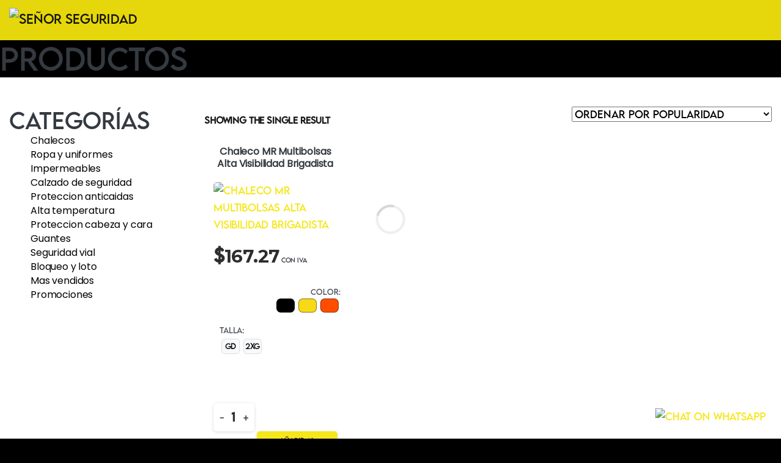

--- FILE ---
content_type: text/html; charset=UTF-8
request_url: https://srseguridad.com/categoria-producto/r-industrial/antiestaticos/
body_size: 62876
content:
<!doctype html>
<html lang="es">

<head>
	<meta charset="UTF-8">
	<meta name="viewport" content="width=device-width, initial-scale=1, user-scalable=0">
	<meta name="theme-color" content="#f5e71b" >
	<link rel="profile" href="https://gmpg.org/xfn/11">
	<link rel="pingback" href="https://srseguridad.com/xmlrpc.php" />
    <link rel="preconnect" href="https://www.facebook.com" />
    <link rel="preconnect" href="https://connect.facebook.net" />
    <link rel="preconnect" href="https://www.googletagmanager.com" />
    <link rel="preconnect" href="https://www.gstatic.com" />
    <link rel="preconnect" href="https://apis.google.com" />
	<meta name='robots' content='index, follow, max-image-preview:large, max-snippet:-1, max-video-preview:-1' />

<!-- Google Tag Manager for WordPress by gtm4wp.com -->
<script data-cfasync="false" data-pagespeed-no-defer>
	var gtm4wp_datalayer_name = "dataLayer";
	var dataLayer = dataLayer || [];
</script>
<!-- End Google Tag Manager for WordPress by gtm4wp.com -->
	<!-- This site is optimized with the Yoast SEO plugin v25.9 - https://yoast.com/wordpress/plugins/seo/ -->
	<title>Antiestáticos archivos | Señor Seguridad</title>
	<meta name="description" content="¡Compra en línea ahora! | Antiestáticos | 3 meses sin intereses en toda la tienda con envíos gratis" />
	<link rel="canonical" href="https://srseguridad.com/categoria-producto/ropaindustrial/antiestaticos/" />
	<script type="application/ld+json" class="yoast-schema-graph">{"@context":"https://schema.org","@graph":[{"@type":"CollectionPage","@id":"https://srseguridad.com/categoria-producto/ropaindustrial/antiestaticos/","url":"https://srseguridad.com/categoria-producto/ropaindustrial/antiestaticos/","name":"Antiestáticos archivos | Señor Seguridad","isPartOf":{"@id":"https://srseguridad.com/#website"},"primaryImageOfPage":{"@id":"https://srseguridad.com/categoria-producto/ropaindustrial/antiestaticos/#primaryimage"},"image":{"@id":"https://srseguridad.com/categoria-producto/ropaindustrial/antiestaticos/#primaryimage"},"thumbnailUrl":"https://srseguridad.com/wp-content/uploads/2025/11/SC1012-NG_1.jpg","description":"¡Compra en línea ahora! | Antiestáticos | 3 meses sin intereses en toda la tienda con envíos gratis","breadcrumb":{"@id":"https://srseguridad.com/categoria-producto/ropaindustrial/antiestaticos/#breadcrumb"},"inLanguage":"es"},{"@type":"ImageObject","inLanguage":"es","@id":"https://srseguridad.com/categoria-producto/ropaindustrial/antiestaticos/#primaryimage","url":"https://srseguridad.com/wp-content/uploads/2025/11/SC1012-NG_1.jpg","contentUrl":"https://srseguridad.com/wp-content/uploads/2025/11/SC1012-NG_1.jpg","width":1200,"height":1200},{"@type":"BreadcrumbList","@id":"https://srseguridad.com/categoria-producto/ropaindustrial/antiestaticos/#breadcrumb","itemListElement":[{"@type":"ListItem","position":1,"name":"Portada","item":"https://srseguridad.com/"},{"@type":"ListItem","position":2,"name":"Ropa Industrial","item":"https://srseguridad.com/categoria-producto/ropaindustrial/"},{"@type":"ListItem","position":3,"name":"Antiestáticos"}]},{"@type":"WebSite","@id":"https://srseguridad.com/#website","url":"https://srseguridad.com/","name":"Señor Seguridad","description":"Trabaja Duro, Trabaja Seguro","publisher":{"@id":"https://srseguridad.com/#organization"},"alternateName":"Venta de productos de seguridad industrial","potentialAction":[{"@type":"SearchAction","target":{"@type":"EntryPoint","urlTemplate":"https://srseguridad.com/?s={search_term_string}"},"query-input":{"@type":"PropertyValueSpecification","valueRequired":true,"valueName":"search_term_string"}}],"inLanguage":"es"},{"@type":"Organization","@id":"https://srseguridad.com/#organization","name":"Señor Seguridad","url":"https://srseguridad.com/","logo":{"@type":"ImageObject","inLanguage":"es","@id":"https://srseguridad.com/#/schema/logo/image/","url":"https://srseguridad.com/wp-content/uploads/2025/02/logo-negro-02.svg","contentUrl":"https://srseguridad.com/wp-content/uploads/2025/02/logo-negro-02.svg","caption":"Señor Seguridad"},"image":{"@id":"https://srseguridad.com/#/schema/logo/image/"}}]}</script>
	<!-- / Yoast SEO plugin. -->


<link rel='dns-prefetch' href='//openpay.s3.amazonaws.com' />
<link rel='dns-prefetch' href='//www.googletagmanager.com' />
<link rel="alternate" type="application/rss+xml" title="Señor Seguridad &raquo; Feed" href="https://srseguridad.com/feed/" />
<link rel="alternate" type="application/rss+xml" title="Señor Seguridad &raquo; Feed de los comentarios" href="https://srseguridad.com/comments/feed/" />
<link rel="stylesheet" href="https://cdn.jsdelivr.net/npm/fork-awesome@1.2.0/css/fork-awesome.min.css" integrity="sha256-XoaMnoYC5TH6/+ihMEnospgm0J1PM/nioxbOUdnM8HY=" crossorigin="anonymous"><link rel="preconnect" href="https://fonts.gstatic.com/" crossorigin><link rel="preconnect" href="https://fonts.googleapis.com/" crossorigin><link rel="alternate" type="application/rss+xml" title="Señor Seguridad &raquo; Antiestáticos Categoría Feed" href="https://srseguridad.com/categoria-producto/ropaindustrial/antiestaticos/feed/" />
<style id='wp-img-auto-sizes-contain-inline-css' type='text/css'>
img:is([sizes=auto i],[sizes^="auto," i]){contain-intrinsic-size:3000px 1500px}
/*# sourceURL=wp-img-auto-sizes-contain-inline-css */
</style>
<link rel='stylesheet' id='wdp_cart-summary-css' href='https://srseguridad.com/wp-content/plugins/advanced-dynamic-pricing-for-woocommerce/BaseVersion/assets/css/cart-summary.css?ver=4.10.1' type='text/css' media='all' />
<style id='wp-emoji-styles-inline-css' type='text/css'>

	img.wp-smiley, img.emoji {
		display: inline !important;
		border: none !important;
		box-shadow: none !important;
		height: 1em !important;
		width: 1em !important;
		margin: 0 0.07em !important;
		vertical-align: -0.1em !important;
		background: none !important;
		padding: 0 !important;
	}
/*# sourceURL=wp-emoji-styles-inline-css */
</style>
<style id='wp-block-library-inline-css' type='text/css'>
:root{--wp-block-synced-color:#7a00df;--wp-block-synced-color--rgb:122,0,223;--wp-bound-block-color:var(--wp-block-synced-color);--wp-editor-canvas-background:#ddd;--wp-admin-theme-color:#007cba;--wp-admin-theme-color--rgb:0,124,186;--wp-admin-theme-color-darker-10:#006ba1;--wp-admin-theme-color-darker-10--rgb:0,107,160.5;--wp-admin-theme-color-darker-20:#005a87;--wp-admin-theme-color-darker-20--rgb:0,90,135;--wp-admin-border-width-focus:2px}@media (min-resolution:192dpi){:root{--wp-admin-border-width-focus:1.5px}}.wp-element-button{cursor:pointer}:root .has-very-light-gray-background-color{background-color:#eee}:root .has-very-dark-gray-background-color{background-color:#313131}:root .has-very-light-gray-color{color:#eee}:root .has-very-dark-gray-color{color:#313131}:root .has-vivid-green-cyan-to-vivid-cyan-blue-gradient-background{background:linear-gradient(135deg,#00d084,#0693e3)}:root .has-purple-crush-gradient-background{background:linear-gradient(135deg,#34e2e4,#4721fb 50%,#ab1dfe)}:root .has-hazy-dawn-gradient-background{background:linear-gradient(135deg,#faaca8,#dad0ec)}:root .has-subdued-olive-gradient-background{background:linear-gradient(135deg,#fafae1,#67a671)}:root .has-atomic-cream-gradient-background{background:linear-gradient(135deg,#fdd79a,#004a59)}:root .has-nightshade-gradient-background{background:linear-gradient(135deg,#330968,#31cdcf)}:root .has-midnight-gradient-background{background:linear-gradient(135deg,#020381,#2874fc)}:root{--wp--preset--font-size--normal:16px;--wp--preset--font-size--huge:42px}.has-regular-font-size{font-size:1em}.has-larger-font-size{font-size:2.625em}.has-normal-font-size{font-size:var(--wp--preset--font-size--normal)}.has-huge-font-size{font-size:var(--wp--preset--font-size--huge)}.has-text-align-center{text-align:center}.has-text-align-left{text-align:left}.has-text-align-right{text-align:right}.has-fit-text{white-space:nowrap!important}#end-resizable-editor-section{display:none}.aligncenter{clear:both}.items-justified-left{justify-content:flex-start}.items-justified-center{justify-content:center}.items-justified-right{justify-content:flex-end}.items-justified-space-between{justify-content:space-between}.screen-reader-text{border:0;clip-path:inset(50%);height:1px;margin:-1px;overflow:hidden;padding:0;position:absolute;width:1px;word-wrap:normal!important}.screen-reader-text:focus{background-color:#ddd;clip-path:none;color:#444;display:block;font-size:1em;height:auto;left:5px;line-height:normal;padding:15px 23px 14px;text-decoration:none;top:5px;width:auto;z-index:100000}html :where(.has-border-color){border-style:solid}html :where([style*=border-top-color]){border-top-style:solid}html :where([style*=border-right-color]){border-right-style:solid}html :where([style*=border-bottom-color]){border-bottom-style:solid}html :where([style*=border-left-color]){border-left-style:solid}html :where([style*=border-width]){border-style:solid}html :where([style*=border-top-width]){border-top-style:solid}html :where([style*=border-right-width]){border-right-style:solid}html :where([style*=border-bottom-width]){border-bottom-style:solid}html :where([style*=border-left-width]){border-left-style:solid}html :where(img[class*=wp-image-]){height:auto;max-width:100%}:where(figure){margin:0 0 1em}html :where(.is-position-sticky){--wp-admin--admin-bar--position-offset:var(--wp-admin--admin-bar--height,0px)}@media screen and (max-width:600px){html :where(.is-position-sticky){--wp-admin--admin-bar--position-offset:0px}}

/*# sourceURL=wp-block-library-inline-css */
</style><link rel='stylesheet' id='wc-blocks-style-css' href='https://srseguridad.com/wp-content/plugins/woocommerce/assets/client/blocks/wc-blocks.css?ver=wc-10.1.3' type='text/css' media='all' />
<style id='global-styles-inline-css' type='text/css'>
:root{--wp--preset--aspect-ratio--square: 1;--wp--preset--aspect-ratio--4-3: 4/3;--wp--preset--aspect-ratio--3-4: 3/4;--wp--preset--aspect-ratio--3-2: 3/2;--wp--preset--aspect-ratio--2-3: 2/3;--wp--preset--aspect-ratio--16-9: 16/9;--wp--preset--aspect-ratio--9-16: 9/16;--wp--preset--color--black: #000000;--wp--preset--color--cyan-bluish-gray: #abb8c3;--wp--preset--color--white: #ffffff;--wp--preset--color--pale-pink: #f78da7;--wp--preset--color--vivid-red: #cf2e2e;--wp--preset--color--luminous-vivid-orange: #ff6900;--wp--preset--color--luminous-vivid-amber: #fcb900;--wp--preset--color--light-green-cyan: #7bdcb5;--wp--preset--color--vivid-green-cyan: #00d084;--wp--preset--color--pale-cyan-blue: #8ed1fc;--wp--preset--color--vivid-cyan-blue: #0693e3;--wp--preset--color--vivid-purple: #9b51e0;--wp--preset--gradient--vivid-cyan-blue-to-vivid-purple: linear-gradient(135deg,rgb(6,147,227) 0%,rgb(155,81,224) 100%);--wp--preset--gradient--light-green-cyan-to-vivid-green-cyan: linear-gradient(135deg,rgb(122,220,180) 0%,rgb(0,208,130) 100%);--wp--preset--gradient--luminous-vivid-amber-to-luminous-vivid-orange: linear-gradient(135deg,rgb(252,185,0) 0%,rgb(255,105,0) 100%);--wp--preset--gradient--luminous-vivid-orange-to-vivid-red: linear-gradient(135deg,rgb(255,105,0) 0%,rgb(207,46,46) 100%);--wp--preset--gradient--very-light-gray-to-cyan-bluish-gray: linear-gradient(135deg,rgb(238,238,238) 0%,rgb(169,184,195) 100%);--wp--preset--gradient--cool-to-warm-spectrum: linear-gradient(135deg,rgb(74,234,220) 0%,rgb(151,120,209) 20%,rgb(207,42,186) 40%,rgb(238,44,130) 60%,rgb(251,105,98) 80%,rgb(254,248,76) 100%);--wp--preset--gradient--blush-light-purple: linear-gradient(135deg,rgb(255,206,236) 0%,rgb(152,150,240) 100%);--wp--preset--gradient--blush-bordeaux: linear-gradient(135deg,rgb(254,205,165) 0%,rgb(254,45,45) 50%,rgb(107,0,62) 100%);--wp--preset--gradient--luminous-dusk: linear-gradient(135deg,rgb(255,203,112) 0%,rgb(199,81,192) 50%,rgb(65,88,208) 100%);--wp--preset--gradient--pale-ocean: linear-gradient(135deg,rgb(255,245,203) 0%,rgb(182,227,212) 50%,rgb(51,167,181) 100%);--wp--preset--gradient--electric-grass: linear-gradient(135deg,rgb(202,248,128) 0%,rgb(113,206,126) 100%);--wp--preset--gradient--midnight: linear-gradient(135deg,rgb(2,3,129) 0%,rgb(40,116,252) 100%);--wp--preset--font-size--small: 13px;--wp--preset--font-size--medium: 20px;--wp--preset--font-size--large: 36px;--wp--preset--font-size--x-large: 42px;--wp--preset--spacing--20: 0.44rem;--wp--preset--spacing--30: 0.67rem;--wp--preset--spacing--40: 1rem;--wp--preset--spacing--50: 1.5rem;--wp--preset--spacing--60: 2.25rem;--wp--preset--spacing--70: 3.38rem;--wp--preset--spacing--80: 5.06rem;--wp--preset--shadow--natural: 6px 6px 9px rgba(0, 0, 0, 0.2);--wp--preset--shadow--deep: 12px 12px 50px rgba(0, 0, 0, 0.4);--wp--preset--shadow--sharp: 6px 6px 0px rgba(0, 0, 0, 0.2);--wp--preset--shadow--outlined: 6px 6px 0px -3px rgb(255, 255, 255), 6px 6px rgb(0, 0, 0);--wp--preset--shadow--crisp: 6px 6px 0px rgb(0, 0, 0);}:where(body) { margin: 0; }.wp-site-blocks > .alignleft { float: left; margin-right: 2em; }.wp-site-blocks > .alignright { float: right; margin-left: 2em; }.wp-site-blocks > .aligncenter { justify-content: center; margin-left: auto; margin-right: auto; }:where(.is-layout-flex){gap: 0.5em;}:where(.is-layout-grid){gap: 0.5em;}.is-layout-flow > .alignleft{float: left;margin-inline-start: 0;margin-inline-end: 2em;}.is-layout-flow > .alignright{float: right;margin-inline-start: 2em;margin-inline-end: 0;}.is-layout-flow > .aligncenter{margin-left: auto !important;margin-right: auto !important;}.is-layout-constrained > .alignleft{float: left;margin-inline-start: 0;margin-inline-end: 2em;}.is-layout-constrained > .alignright{float: right;margin-inline-start: 2em;margin-inline-end: 0;}.is-layout-constrained > .aligncenter{margin-left: auto !important;margin-right: auto !important;}.is-layout-constrained > :where(:not(.alignleft):not(.alignright):not(.alignfull)){margin-left: auto !important;margin-right: auto !important;}body .is-layout-flex{display: flex;}.is-layout-flex{flex-wrap: wrap;align-items: center;}.is-layout-flex > :is(*, div){margin: 0;}body .is-layout-grid{display: grid;}.is-layout-grid > :is(*, div){margin: 0;}body{padding-top: 0px;padding-right: 0px;padding-bottom: 0px;padding-left: 0px;}a:where(:not(.wp-element-button)){text-decoration: underline;}:root :where(.wp-element-button, .wp-block-button__link){background-color: #32373c;border-width: 0;color: #fff;font-family: inherit;font-size: inherit;font-style: inherit;font-weight: inherit;letter-spacing: inherit;line-height: inherit;padding-top: calc(0.667em + 2px);padding-right: calc(1.333em + 2px);padding-bottom: calc(0.667em + 2px);padding-left: calc(1.333em + 2px);text-decoration: none;text-transform: inherit;}.has-black-color{color: var(--wp--preset--color--black) !important;}.has-cyan-bluish-gray-color{color: var(--wp--preset--color--cyan-bluish-gray) !important;}.has-white-color{color: var(--wp--preset--color--white) !important;}.has-pale-pink-color{color: var(--wp--preset--color--pale-pink) !important;}.has-vivid-red-color{color: var(--wp--preset--color--vivid-red) !important;}.has-luminous-vivid-orange-color{color: var(--wp--preset--color--luminous-vivid-orange) !important;}.has-luminous-vivid-amber-color{color: var(--wp--preset--color--luminous-vivid-amber) !important;}.has-light-green-cyan-color{color: var(--wp--preset--color--light-green-cyan) !important;}.has-vivid-green-cyan-color{color: var(--wp--preset--color--vivid-green-cyan) !important;}.has-pale-cyan-blue-color{color: var(--wp--preset--color--pale-cyan-blue) !important;}.has-vivid-cyan-blue-color{color: var(--wp--preset--color--vivid-cyan-blue) !important;}.has-vivid-purple-color{color: var(--wp--preset--color--vivid-purple) !important;}.has-black-background-color{background-color: var(--wp--preset--color--black) !important;}.has-cyan-bluish-gray-background-color{background-color: var(--wp--preset--color--cyan-bluish-gray) !important;}.has-white-background-color{background-color: var(--wp--preset--color--white) !important;}.has-pale-pink-background-color{background-color: var(--wp--preset--color--pale-pink) !important;}.has-vivid-red-background-color{background-color: var(--wp--preset--color--vivid-red) !important;}.has-luminous-vivid-orange-background-color{background-color: var(--wp--preset--color--luminous-vivid-orange) !important;}.has-luminous-vivid-amber-background-color{background-color: var(--wp--preset--color--luminous-vivid-amber) !important;}.has-light-green-cyan-background-color{background-color: var(--wp--preset--color--light-green-cyan) !important;}.has-vivid-green-cyan-background-color{background-color: var(--wp--preset--color--vivid-green-cyan) !important;}.has-pale-cyan-blue-background-color{background-color: var(--wp--preset--color--pale-cyan-blue) !important;}.has-vivid-cyan-blue-background-color{background-color: var(--wp--preset--color--vivid-cyan-blue) !important;}.has-vivid-purple-background-color{background-color: var(--wp--preset--color--vivid-purple) !important;}.has-black-border-color{border-color: var(--wp--preset--color--black) !important;}.has-cyan-bluish-gray-border-color{border-color: var(--wp--preset--color--cyan-bluish-gray) !important;}.has-white-border-color{border-color: var(--wp--preset--color--white) !important;}.has-pale-pink-border-color{border-color: var(--wp--preset--color--pale-pink) !important;}.has-vivid-red-border-color{border-color: var(--wp--preset--color--vivid-red) !important;}.has-luminous-vivid-orange-border-color{border-color: var(--wp--preset--color--luminous-vivid-orange) !important;}.has-luminous-vivid-amber-border-color{border-color: var(--wp--preset--color--luminous-vivid-amber) !important;}.has-light-green-cyan-border-color{border-color: var(--wp--preset--color--light-green-cyan) !important;}.has-vivid-green-cyan-border-color{border-color: var(--wp--preset--color--vivid-green-cyan) !important;}.has-pale-cyan-blue-border-color{border-color: var(--wp--preset--color--pale-cyan-blue) !important;}.has-vivid-cyan-blue-border-color{border-color: var(--wp--preset--color--vivid-cyan-blue) !important;}.has-vivid-purple-border-color{border-color: var(--wp--preset--color--vivid-purple) !important;}.has-vivid-cyan-blue-to-vivid-purple-gradient-background{background: var(--wp--preset--gradient--vivid-cyan-blue-to-vivid-purple) !important;}.has-light-green-cyan-to-vivid-green-cyan-gradient-background{background: var(--wp--preset--gradient--light-green-cyan-to-vivid-green-cyan) !important;}.has-luminous-vivid-amber-to-luminous-vivid-orange-gradient-background{background: var(--wp--preset--gradient--luminous-vivid-amber-to-luminous-vivid-orange) !important;}.has-luminous-vivid-orange-to-vivid-red-gradient-background{background: var(--wp--preset--gradient--luminous-vivid-orange-to-vivid-red) !important;}.has-very-light-gray-to-cyan-bluish-gray-gradient-background{background: var(--wp--preset--gradient--very-light-gray-to-cyan-bluish-gray) !important;}.has-cool-to-warm-spectrum-gradient-background{background: var(--wp--preset--gradient--cool-to-warm-spectrum) !important;}.has-blush-light-purple-gradient-background{background: var(--wp--preset--gradient--blush-light-purple) !important;}.has-blush-bordeaux-gradient-background{background: var(--wp--preset--gradient--blush-bordeaux) !important;}.has-luminous-dusk-gradient-background{background: var(--wp--preset--gradient--luminous-dusk) !important;}.has-pale-ocean-gradient-background{background: var(--wp--preset--gradient--pale-ocean) !important;}.has-electric-grass-gradient-background{background: var(--wp--preset--gradient--electric-grass) !important;}.has-midnight-gradient-background{background: var(--wp--preset--gradient--midnight) !important;}.has-small-font-size{font-size: var(--wp--preset--font-size--small) !important;}.has-medium-font-size{font-size: var(--wp--preset--font-size--medium) !important;}.has-large-font-size{font-size: var(--wp--preset--font-size--large) !important;}.has-x-large-font-size{font-size: var(--wp--preset--font-size--x-large) !important;}
/*# sourceURL=global-styles-inline-css */
</style>

<link rel='stylesheet' id='contact-form-7-css' href='https://srseguridad.com/wp-content/plugins/contact-form-7/includes/css/styles.css?ver=6.1.1' type='text/css' media='all' />
<link rel='stylesheet' id='fpd-js-css' href='https://srseguridad.com/wp-content/plugins/fancy-product-designer/assets/css/FancyProductDesigner-all.min.css?ver=6.3.3' type='text/css' media='all' />
<link rel='stylesheet' id='fpd-single-product-css' href='https://srseguridad.com/wp-content/plugins/fancy-product-designer/assets/css/fancy-product.css?ver=6.4.3' type='text/css' media='all' />
<link rel='stylesheet' id='animate-css-css' href='https://srseguridad.com/wp-content/plugins/salert//assets/backend/css/animate.css?ver=1.2.9' type='text/css' media='all' />
<link rel='stylesheet' id='salert-main-css-css' href='https://srseguridad.com/wp-content/plugins/salert//assets/frontend/css/style.css?ver=6.9' type='text/css' media='all' />
<style id='salert-main-css-inline-css' type='text/css'>
#salertWrapper .popup_template{
                        background-color:#f5e71b;
                        
                   }
                   #salertWrapper .popup_position{
                        width:350px;
                   }

                  
                  #salertWrapper .popup_position .salert-content-wrap{
                    color:#2d2d2d;
                    font-size:14px;
                    text-transform:none;
                  }
                  #salertWrapper .popup_position img{
                    float: ;
                  }
                  #salertWrapper .popup-item{
    				padding:10px;
  			      }
			      @media (max-width: 767px){ 
                     #salertWrapper { display: block;} 
                  }
                   
    #salertWrapper .popup_template {
        -webkit-box-shadow: 3px 5px 10px 1px rgba(0, 0, 0, 0.38);
        box-shadow: 3px 5px 10px 1px rgba(0, 0, 0, 0.38);
    }
  
/*# sourceURL=salert-main-css-inline-css */
</style>
<link rel='stylesheet' id='style-css' href='https://srseguridad.com/wp-content/plugins/srseguridad2023//public/css/cabecera.css?v=1&#038;ver=6.9' type='text/css' media='all' />
<link rel='stylesheet' id='woocommerce-layout-css' href='https://srseguridad.com/wp-content/plugins/woocommerce/assets/css/woocommerce-layout.css?ver=10.1.3' type='text/css' media='all' />
<link rel='stylesheet' id='woocommerce-smallscreen-css' href='https://srseguridad.com/wp-content/plugins/woocommerce/assets/css/woocommerce-smallscreen.css?ver=10.1.3' type='text/css' media='only screen and (max-width: 768px)' />
<style id='woocommerce-inline-inline-css' type='text/css'>
.woocommerce form .form-row .required { visibility: visible; }
/*# sourceURL=woocommerce-inline-inline-css */
</style>
<link rel='stylesheet' id='free-shipping-label-public-css' href='https://srseguridad.com/wp-content/plugins/free-shipping-label/assets/build/fsl-public.css?ver=3.4.1' type='text/css' media='all' />
<link rel='stylesheet' id='if-menu-site-css-css' href='https://srseguridad.com/wp-content/plugins/if-menu/assets/if-menu-site.css?ver=6.9' type='text/css' media='all' />
<link rel='stylesheet' id='woo-variation-swatches-css' href='https://srseguridad.com/wp-content/plugins/woo-variation-swatches/assets/css/frontend.min.css?ver=1758428831' type='text/css' media='all' />
<style id='woo-variation-swatches-inline-css' type='text/css'>
:root {
--wvs-tick:url("data:image/svg+xml;utf8,%3Csvg filter='drop-shadow(0px 0px 2px rgb(0 0 0 / .8))' xmlns='http://www.w3.org/2000/svg'  viewBox='0 0 30 30'%3E%3Cpath fill='none' stroke='%23ffffff' stroke-linecap='round' stroke-linejoin='round' stroke-width='4' d='M4 16L11 23 27 7'/%3E%3C/svg%3E");

--wvs-cross:url("data:image/svg+xml;utf8,%3Csvg filter='drop-shadow(0px 0px 5px rgb(255 255 255 / .6))' xmlns='http://www.w3.org/2000/svg' width='72px' height='72px' viewBox='0 0 24 24'%3E%3Cpath fill='none' stroke='%23ff0000' stroke-linecap='round' stroke-width='0.6' d='M5 5L19 19M19 5L5 19'/%3E%3C/svg%3E");
--wvs-single-product-item-width:30px;
--wvs-single-product-item-height:30px;
--wvs-single-product-item-font-size:16px}
/*# sourceURL=woo-variation-swatches-inline-css */
</style>
<link rel='stylesheet' id='brands-styles-css' href='https://srseguridad.com/wp-content/plugins/woocommerce/assets/css/brands.css?ver=10.1.3' type='text/css' media='all' />
<link rel='stylesheet' id='dgwt-wcas-style-css' href='https://srseguridad.com/wp-content/plugins/ajax-search-for-woocommerce/assets/css/style.min.css?ver=1.31.0' type='text/css' media='all' />
<link rel='stylesheet' id='custom-frontend-css' href='https://srseguridad.com/wp-content/themes/essentials-child/css/DivPaySection.css?ver=1.0.0' type='text/css' media='all' />
<style id='pix-intro-handle-inline-css' type='text/css'>

	 body:not(.render) .pix-overlay-item {
		 opacity: 0 !important;
	 }
	 body:not(.pix-loaded) .pix-wpml-header-btn {
		 opacity: 0;
	 }.vc_custom_1742444738876{background: #686868 url(https://srseguridad.com/wp-content/uploads/2025/03/img_footer.png?id=30641) !important;}
/*# sourceURL=pix-intro-handle-inline-css */
</style>
<link rel='stylesheet' id='essentials-bootstrap-css' href='https://srseguridad.com/wp-content/themes/essentials/inc/scss/bootstrap.min.css?ver=6.9' type='text/css' media='all' />
<link rel='stylesheet' id='essentials-woocommerce-style-css' href='https://srseguridad.com/wp-content/themes/essentials/woocommerce.css?ver=6.9' type='text/css' media='all' />
<style id='essentials-woocommerce-style-inline-css' type='text/css'>
@font-face {
			font-family: "pixstar";
			src: url("https://srseguridad.com/wp-content/themes/essentials/woocommerce/pixfort/fonts/pixstar.eot");
			src: url("https://srseguridad.com/wp-content/themes/essentials/woocommerce/pixfort/fonts/pixstar.eot?#iefix") format("embedded-opentype"),
				url("https://srseguridad.com/wp-content/themes/essentials/woocommerce/pixfort/fonts/pixstar.woff") format("woff"),
				url("https://srseguridad.com/wp-content/themes/essentials/woocommerce/pixfort/fonts/pixstar.ttf") format("truetype"),
				url("https://srseguridad.com/wp-content/themes/essentials/woocommerce/pixfort/fonts/pixstar.svg#star") format("svg");
			font-weight: normal;
			font-style: normal;
		}
/*# sourceURL=essentials-woocommerce-style-inline-css */
</style>
<link rel='stylesheet' id='pix-flickity-style-css' href='https://srseguridad.com/wp-content/themes/essentials/css/build/flickity.min.css?ver=3.0.1' type='text/css' media='all' />
<link rel='stylesheet' id='essentials-pixicon-font-css' href='https://srseguridad.com/wp-content/themes/essentials/css/build/pixicon-main/style.min.css?ver=3.0.1' type='text/css' media='all' />
<link rel='stylesheet' id='pix-popups-style-css' href='https://srseguridad.com/wp-content/themes/essentials/css/jquery-confirm.min.css?ver=3.0.1' type='text/css' media='all' />
<link rel='stylesheet' id='essentials-select-css-css' href='https://srseguridad.com/wp-content/themes/essentials/css/build/bootstrap-select.min.css?ver=3.0.1' type='text/css' media='all' />
<link rel='stylesheet' id='pix-woo-style-css' href='https://srseguridad.com/wp-content/uploads/wp-scss-cache/pix-woo-style.css?ver=1739938945' type='text/css' media='all' />
<link rel='stylesheet' id='pix-essentials-style-2-css' href='https://srseguridad.com/wp-content/uploads/wp-scss-cache/pix-essentials-style-2.css?ver=1739938945' type='text/css' media='all' />
<link rel='stylesheet' id='srsegArt-css' href='https://srseguridad.com/wp-content/themes/essentials-child/css/srsegArt.css?ver=1744099266' type='text/css' media='all' />
<link rel='stylesheet' id='wdp_pricing-table-css' href='https://srseguridad.com/wp-content/plugins/advanced-dynamic-pricing-for-woocommerce/BaseVersion/assets/css/pricing-table.css?ver=4.10.1' type='text/css' media='all' />
<link rel='stylesheet' id='wdp_deals-table-css' href='https://srseguridad.com/wp-content/plugins/advanced-dynamic-pricing-for-woocommerce/BaseVersion/assets/css/deals-table.css?ver=4.10.1' type='text/css' media='all' />
<script type="text/javascript" src="https://srseguridad.com/wp-includes/js/jquery/jquery.min.js?ver=3.7.1" id="jquery-core-js"></script>
<script type="text/javascript" src="https://srseguridad.com/wp-includes/js/jquery/jquery-migrate.min.js?ver=3.4.1" id="jquery-migrate-js"></script>
<script type="text/javascript" id="salert-main-js-js-extra">
/* <![CDATA[ */
var salert_settings = {"ajax_url":"https://srseguridad.com/wp-admin/admin-ajax.php","salert_popup_position":"bottomLeft","salert_popup_start_time":"125","salert_popup_transition":"fadeInUp","salert_popup_range_from":"10","salert_popup_range_to":"50","salert_popup_stay":"10"};
//# sourceURL=salert-main-js-js-extra
/* ]]> */
</script>
<script type="text/javascript" src="https://srseguridad.com/wp-content/plugins/salert//assets/frontend/js/main.js?ver=1.2.9" id="salert-main-js-js"></script>
<script type="text/javascript" src="https://srseguridad.com/wp-content/plugins/woocommerce/assets/js/jquery-blockui/jquery.blockUI.min.js?ver=2.70" id="jquery-blockui-js" data-wp-strategy="defer"></script>
<script type="text/javascript" id="wc-add-to-cart-js-extra">
/* <![CDATA[ */
var wc_add_to_cart_params = {"ajax_url":"/wp-admin/admin-ajax.php","wc_ajax_url":"/?wc-ajax=%%endpoint%%","i18n_view_cart":"Ver carrito","cart_url":"https://srseguridad.com/carrito/","is_cart":"","cart_redirect_after_add":"no"};
//# sourceURL=wc-add-to-cart-js-extra
/* ]]> */
</script>
<script type="text/javascript" src="https://srseguridad.com/wp-content/plugins/woocommerce/assets/js/frontend/add-to-cart.min.js?ver=10.1.3" id="wc-add-to-cart-js" data-wp-strategy="defer"></script>
<script type="text/javascript" src="https://srseguridad.com/wp-content/plugins/woocommerce/assets/js/js-cookie/js.cookie.min.js?ver=2.1.4-wc.10.1.3" id="js-cookie-js" defer="defer" data-wp-strategy="defer"></script>
<script type="text/javascript" id="woocommerce-js-extra">
/* <![CDATA[ */
var woocommerce_params = {"ajax_url":"/wp-admin/admin-ajax.php","wc_ajax_url":"/?wc-ajax=%%endpoint%%","i18n_password_show":"Mostrar contrase\u00f1a","i18n_password_hide":"Ocultar contrase\u00f1a"};
//# sourceURL=woocommerce-js-extra
/* ]]> */
</script>
<script type="text/javascript" src="https://srseguridad.com/wp-content/plugins/woocommerce/assets/js/frontend/woocommerce.min.js?ver=10.1.3" id="woocommerce-js" defer="defer" data-wp-strategy="defer"></script>
<script type="text/javascript" src="https://srseguridad.com/wp-content/plugins/js_composer/assets/js/vendors/woocommerce-add-to-cart.js?ver=8.6.1" id="vc_woocommerce-add-to-cart-js-js"></script>
<script></script><link rel="https://api.w.org/" href="https://srseguridad.com/wp-json/" /><link rel="alternate" title="JSON" type="application/json" href="https://srseguridad.com/wp-json/wp/v2/product_cat/68" /><meta name="generator" content="Site Kit by Google 1.161.0" />
<!-- Google Tag Manager for WordPress by gtm4wp.com -->
<!-- GTM Container placement set to manual -->
<script data-cfasync="false" data-pagespeed-no-defer>
	var dataLayer_content = {"gtm.whitelist":[],"gtm.blacklist":[]};
	dataLayer.push( dataLayer_content );
</script>
<script data-cfasync="false" data-pagespeed-no-defer>
(function(w,d,s,l,i){w[l]=w[l]||[];w[l].push({'gtm.start':
new Date().getTime(),event:'gtm.js'});var f=d.getElementsByTagName(s)[0],
j=d.createElement(s),dl=l!='dataLayer'?'&l='+l:'';j.async=true;j.src=
'//www.googletagmanager.com/gtm.js?id='+i+dl;f.parentNode.insertBefore(j,f);
})(window,document,'script','dataLayer','GTM-W82TDGFD');
</script>
<!-- End Google Tag Manager for WordPress by gtm4wp.com -->		<style>
			.dgwt-wcas-ico-magnifier,.dgwt-wcas-ico-magnifier-handler{max-width:20px}.dgwt-wcas-search-wrapp{max-width:600px}.dgwt-wcas-search-wrapp .dgwt-wcas-sf-wrapp .dgwt-wcas-search-submit::before{}.dgwt-wcas-search-wrapp .dgwt-wcas-sf-wrapp .dgwt-wcas-search-submit:hover::before,.dgwt-wcas-search-wrapp .dgwt-wcas-sf-wrapp .dgwt-wcas-search-submit:focus::before{}.dgwt-wcas-search-wrapp .dgwt-wcas-sf-wrapp .dgwt-wcas-search-submit,.dgwt-wcas-om-bar .dgwt-wcas-om-return{color:#2d2d2d}.dgwt-wcas-search-wrapp .dgwt-wcas-ico-magnifier,.dgwt-wcas-search-wrapp .dgwt-wcas-sf-wrapp .dgwt-wcas-search-submit svg path,.dgwt-wcas-om-bar .dgwt-wcas-om-return svg path{fill:#2d2d2d}.dgwt-wcas-suggestions-wrapp,.dgwt-wcas-details-wrapp{background-color:#f2f2f2}.dgwt-wcas-suggestion-selected{background-color:#f4f1b5}.dgwt-wcas-st strong,.dgwt-wcas-sd strong{color:#2d2d2d}		</style>
			<noscript><style>.woocommerce-product-gallery{ opacity: 1 !important; }</style></noscript>
	        <style type="text/css">
            .wdp_bulk_table_content .wdp_pricing_table_caption { color: #6d6d6d ! important} .wdp_bulk_table_content table thead td { color: #6d6d6d ! important} .wdp_bulk_table_content table thead td { background-color: #efefef ! important} .wdp_bulk_table_content table thead td { higlight_background_color-color: #efefef ! important} .wdp_bulk_table_content table thead td { higlight_text_color: #6d6d6d ! important} .wdp_bulk_table_content table tbody td { color: #6d6d6d ! important} .wdp_bulk_table_content table tbody td { background-color: #ffffff ! important} .wdp_bulk_table_content .wdp_pricing_table_footer { color: #6d6d6d ! important}        </style>
        <meta name="generator" content="Powered by WPBakery Page Builder - drag and drop page builder for WordPress."/>
		<style type="text/css">
					.site-title a {
				color: #2d2d2d;
			}
				</style>
		<link rel="icon" href="https://srseguridad.com/wp-content/uploads/2022/12/cropped-simbolo-32x32.png" sizes="32x32" />
<link rel="icon" href="https://srseguridad.com/wp-content/uploads/2022/12/cropped-simbolo-192x192.png" sizes="192x192" />
<link rel="apple-touch-icon" href="https://srseguridad.com/wp-content/uploads/2022/12/cropped-simbolo-180x180.png" />
<meta name="msapplication-TileImage" content="https://srseguridad.com/wp-content/uploads/2022/12/cropped-simbolo-270x270.png" />
		<style type="text/css" id="wp-custom-css">
			#masthead{
	background-color:#e5d70b !important;
	background-image: url("https://srseguridad.com/wp-content/uploads/2025/02/nav-bg-1.svg");
	background-repeat:no-repeat;
	background-position:right;
	background-size: auto 100%;
}
#masthead .navbar-light .navbar-nav .nav-link{
	color:black !important;
}
#masthead .pix-dropdown-title{
	font-size:1rem !important;
}
#masthead .pix-cart-btn{
	background-color:#e5d70b !important;
	border-radius:50% !important;
	padding:5px 15px !important;
	box-shadow: 2px 2px 2px black;
}
#masthead .dgwt-wcas-search-submit{
	background-color:white !important;
	border-radius:50% !important;
	width:5% !important;
	margin-right:20px !important;
}
#masthead #userLink{
	  font-size: 2.7rem;
    margin-top: 5px;
    margin-left: 10px;
    background: black;
    padding: 2px;
    border-radius: 50%;
}
@media only screen and (max-width: 1300px){
	#masthead{
		background-position:150%
	}
	#masthead .pix-dropdown-title{
	font-size:0.7rem !important;
}
	.navbar-brand img{
		height:40px !important;
	}

}/*
@media only screen and (max-width: 900px){
		#mobile_head .dgwt-wcas-search-wrapp .dgwt-wcas-search-form{
		min-width:300px!important;
		margin-left:-150% !important;
			position:relative !important;
margin-top:30px;
display:inlin !important;
	}
}*/
@media (min-width: 992px) {
.pix-main-menu .nav-style-megamenu>li.nav-item .dropdown-menu .submenu-box {
        background: #fff;
        /* transform: translateY(30px); */
        border-radius:0 !important;
        opacity: 1;
        border: 0px solid rgba(0, 0, 0, 0);
        margin-top: 14px;
	width:200%;
    }
}
#content > .container{
	max-width:1300px;!important;
}
.pix-pruduct-item > .single_variation_wrap > .woocommerce-variation-description{
	display:none; !important
}		</style>
		<noscript><style> .wpb_animate_when_almost_visible { opacity: 1; }</style></noscript>	<link rel="preconnect" href="https://fonts.googleapis.com">
<link rel="preconnect" href="https://fonts.gstatic.com" crossorigin>
<link href="https://fonts.googleapis.com/css2?family=Poppins:wght@200;400&display=swap" rel="stylesheet">
<style id='pix-intro-area-handle-inline-css' type='text/css'>
.pix-intro-container { padding-top:70px;padding-bottom:55px; }
/*# sourceURL=pix-intro-area-handle-inline-css */
</style>
<style id='pix-sliding-text-handle-inline-css' type='text/css'>
#pix-intro-sliding-text .pix-sliding-headline { font-size: h1 !important; }
/*# sourceURL=pix-sliding-text-handle-inline-css */
</style>
<link rel='stylesheet' id='js_composer_front-css' href='https://srseguridad.com/wp-content/plugins/js_composer/assets/css/js_composer.min.css?ver=8.6.1' type='text/css' media='all' />
<link rel='stylesheet' id='wpb-google-font-primary-css' href='https://fonts.googleapis.com/css?family=Montserrat%3A400%2C700&#038;display=swap&#038;ver=6.9' type='text/css' media='all' />
<link rel='stylesheet' id='pix-external-font-1-css' href='https://srseguridad.com/wp-content/themes/essentials-child/fonts/LEMONMILK-Regular.otf?ver=6.9' type='text/css' media='all' />
<style id='pix-custom-css-inline-css' type='text/css'>
@font-face { 
font-family: LEMON; 
src: url('/wp-content/themes/essentials-child/fonts/LEMONMILK-Regular.otf');
font-weight: normal; 
}

.secondary-font, .body-font, .swal2-html-container{
    font-family: "LEMON" !important;
    
}
h1, h2, h3, h4, h5, h6, a, span, button, input, optgroup, select, textarea{
    font-family:"LEMON" !important;
}
h4, .h4, .woocommerce .title h3{
    font-size:2em !important;
}
.leyenda-mayoreo, .disponible, .agotado, ._pago_seguro, .text-primary.text-18.pix-waiting.pix-animate.animated, p.text-xs.text-white.text-left, .woocommerce .woocommerce-result-count, .product .price::after, .aquimero, .woocommerce-shipping-destination, .cart-subtotal, .desactivado, .product-name, .woocommerce-privacy-policy-text, div>p.stock.out-of-stock{
    
    font-family: "LEMON" !important;
    
}
.contenedorperfil, .contenedortitulo, label, .woocommerce-variation-description{
    font-family: "LEMON" !important;
}
.termsfeed-com---palette-light.termsfeed-com---nb{
    font-family: "LEMON" !important;
}
.contenedor_medio div.columnas ul{
    
    padding-inline-start: 0px !important;
}

/*Editar primer slider de inicio que se recorre y no se ve bien, este se id se modifica cada que se agrega uno nuevo*/
#rev_slider_7_1_wrapper{
    
    left: -15px !important;
}
#rev_slider_6_2_wrapper{
    
    left: -15px !important;
    
}
.vc_col-has-fill>.vc_column-inner, .vc_row-has-fill+.vc_row-full-width+.vc_row>.vc_column_container>.vc_column-inner, .vc_row-has-fill+.vc_row>.vc_column_container>.vc_column-inner, .vc_row-has-fill>.vc_column_container>.vc_column-inner {
    padding-top: 0px;
}/*Fin*/


.listamenu > li.amarillo{
    
    background-color: #f5e71b !important;
    
}
.contenedorcategorias li > .contenedorli:hover{
    
    background-color:#f5e71b !important;
}

.fa.fa-circle.fa-stack-1x.icon-background{

    color: #2d2d2d !important;
    
}

.segundai.fa.fa-stack-1x.fa-plus::before{
    
    color:#f5e71b !important;
    
}
.segundai.fa.fa-stack-1x.fa-minus::before{
    
     color:#FFFFFF !important;
}
.h5cat{
    
    color:#2d2d2d !important;
}
.seleccionado{
    
    background-color: #f5e71b !important;
}
.contenedormarcas li>.contenedorli:hover{
    background-color:#f5e71b !important;
}
.back_to_top.active{
    
    bottom: 10px !important;
}
a{
    
    text-decoration:none !important;
}

#___ratingbadge_0{
    z-index:99 !important;
    left:0 !important;
}

.value.woo-variation-items-wrapper{
    
    flex-wrap: wrap;
}
.value.woo-variation-items-wrapper li{
    
  flex: .1 0 15%;
  font-size:0.7em !important;
}
.summary .etiqueta_atributo {
    
    font-size:17px;
}

[type="submit"] {
    border-radius: 5px !important;
    background-color: #2d2d2d !important;
    color: white !important;
    font-weight: bold !important;
    padding: 8px 15px !important;
    width: 100% !important;
    margin: 0 !important;
}

.btn-malu{
    background-color: #f5e71b !important;
    color: #2d2d2d !important;
    border-radius: 5px !important;
}
li.product {
    margin-right: 0 !important;
    width: 25% !important;
}

li.product .pix-product-item {
  
    border-radius: 0 !important;
    border: 0 solid black !important;
   box-shadow: 0 0 0 !important;
}
li.product img {
    border: none !important;
}
li.product .pix-product-item:hover {
    box-shadow: 0 0 0 !important;
}
footer .vc_section.vc_row-o-full-height {
    min-height: auto !important;
}

.pixicon-whatsapp:before {
    content: "\ebc3";
    font-size: 17px !important;
    margin:0px !important;
   
}
.bg-primary.header-scroll.pix-scroll-shadow .pixicon-whatsapp:before 
{
    content: "\ebc3";
    font-size: 17px !important;
    color: white !important;
   
}
/*
 .pixicon-facebook3 {
    margin-right:15px !important;
}
*/
.bg-primary.header-scroll.pix-scroll-shadow .btn-white {
    font-size: 17px !important;
    box-shadow: none;
    text-shadow: 0px;
} 
.bg-primary.header-scroll.pix-scroll-shadow a.btn.btn-link.text-primary.text-primary.font-weight-bold.d-flex2.align-items-center.mr-0{
    color: white !important;
}


.pix-main-intro.pix-intro-1.bg-primary, .pix-main-intro.pix-intro-1.bg-secondary {
    display:none !important;    
}
/*
.woocommerce-tabs h2:not(.elementor-heading-title), h3:not(.elementor-heading-title){
    display:none !important;
} 
.aws-search-field {
    font-size: 18px !important;
    font-family: "LEMON" !important;
    border-radius: 5px !important;
    border:none !important;
}

.aws-search-form {
    border-radius: 5px !important;
    overflow: hidden !important;
}
.aws-search-btn.aws-form-btn{
    background: #2d2d2d !important;
    border: none !important;
}
.aws-search-btn.aws-form-btn:hover{
    background: rgba(0,0,0,0.9);
}
*/

.text-gray-8 svg path {
    fill: #2d2d2d !important;
}

.fa-shopping-cart {
    font-size: 20px !important;
}
.slide-inner.pix-p-10 {
    margin: 0 !important;
    padding: 0 !important;
}
.pix-product-item .text-heading-default {
    text-transform: uppercase !important;
    height: 60px;
    display: block !important;
    overflow: hidden !important;
}
.woocommerce-placeholder.wp-post-image {
    margin: 0 !important;
}

.product .pix-preview-loop-icon {
    opacity: 1!important;
    position: absolute;
    z-index: 999;
    top: 0;
    right: 0;
    color: gray !important;
    font-size: 32px;
    background: rgba(232,232,232,0.6);
    padding: 0.75rem;
    font-weight:300;
    border-radius: 2px;
}

#masthead + div {
    position: fixed !important;
    top: 60px;
}

header#masthead + div .row > div:nth-child(1), #masthead + div .row > div:nth-child(3) {
    display: none !important;
}

#masthead + div a {
   font-size: 18px;
}

header .pix-social {
    flex-direction: row-reverse;
}
.precio-malu {
    display: inline-block !important;
}


.product .pix-item-badges {
    display: inline-block;
    float: right;
}

.product .woocommerce-Price-amount.amount {
    font-weight: bold !important;
    font-size: 22pt;
}
.product .price::after {
    content: " con IVA";
    font-size: 10px;
    font-weight: 500;
    text-transform: uppercase;
}
.product .pix-badge-element span {
    background: transparent !important;
    font-size: 9px;
}
.precio-malu {
    display: inline-block !important;
}

.product .pix-item-badges {
    display: inline-block;
    float: right;
}

.product .woocommerce-Price-amount.amount {
    font-weight: bold !important;
    font-size: 22pt;
}
.product .price::after {
    content: " con IVA";
    font-size: 10px;
    font-weight: 500;
    text-transform: uppercase;
}
.product .pix-badge-element span {
    background: transparent !important;
    font-size: 10px;
}


/* fin*/

/* Editar la altura de los colores variables */
td.value.woo-variation-items-wrapper {
    bottom: 80px!important;
}
/* FIN */
#ropa-industrial-s{
    cursor:pointer;
}

#calzado-industrial-s{
    cursor:pointer;
}

#proteccion-personal-s{
    cursor:pointer;
}

.variable-item {
    width: auto !important;
    border-radius: 5px !important;
    padding: 8px 7px !important;
    margin: 0 !important;
    box-shadow: 0 0 0 !important;
}

.variable-item-span {
    overflow: visible !important;
}
li[aria-checked="true"] {
    background: #000 !important;
    color: white !important;
    font-weight: bold !important;
    padding: 10px !important;
    height: 35px !important;
}

.woocommerce-variation-price, p.stock.in-stock {
    display: none;
}
.reset_variations {
    color: white;
}
.quantity input {
    font-size: 36px;
    font-weight: bold;
    border: none !important;
    margin: 0;
    width: 30px !important;
}
.single_add_to_cart_button {
    width: 65% !important;
    height: 50px;
    font-size: 18px !important;
    color: #2d2d2d !important;
    background: #f5e71b !important;
    float: right !important;
}
.quantity {
    float: left !important;
}
th.label, th.label label {
    color: #2d2d2d !important;
    font-weight: 500 !important;
}
bdi, .quantity input {
    font-weight: bold !important;
    color: #2d2d2d !important;
}
.fullpage-container {
    z-index: 0 !important;
}

button.single_add_to_cart_button.button.alt.wp-element-button {
  /*  display: none !important;*/
}
.d-inline-flex.align-items-center.d-inline-block2.text-sm.mb-0 {
    display: block !important;
}
form.aws-search-form.aws-show-clear {
    border: solid 1px black !important;
}
h5.font-weight-bold.text-heading-default {
    font-size: 20px !important;
}
.value.woo-variation-items-wrapper.removeralto {
    margin-bottom: -82px !important;
}
li > img { object-fit: fill !important; }

#place_order {
    box-shadow: 2px 2px 5px 2px rgba(23,23,23,0.25);
}
.flickity-prev-next-button.previous {
    left: calc(50% - 48px);
    top: calc(100% - 24px) !important;
}

.flickity-prev-next-button.next {
    right: calc(50% - 48px) !important;
    top: calc(100% - 24px) !important;
}
#contenedorcats, #contenedormar {
    max-height: 400px !important;
    overflow-y: scroll;
}

/* width */
::-webkit-scrollbar {
  width: 10px;
}

/* Track */
::-webkit-scrollbar-track {
  background: #f1f1f1; 
}
 
/* Handle */
::-webkit-scrollbar-thumb {
  background: #888; 
}

/* Handle on hover */
::-webkit-scrollbar-thumb:hover {
  background: #555; 
}
.actions .coupon {
    display: block !important;
}
.woocommerce-form-coupon-toggle {
    display: block !important;
}
button[name="apply_coupon"] {
    height: 43px !important;
}
#coupon_code {
    height: 43px !important;
    width: 100% !important;
    margin: 5px 0;
    font-size: 18px !important;
}

rs-layer {
    font-family: "LEMON" !important;
}

/*El siguiente código centra el botón superior con la leyenda
"ENVÍOS GRATIS A TODA LA REPÚBLICA A PARTIR DE $799.00"*/
.row.w-1002.d-flex.align-items-center.align-items-stretch {
    display: flex !important;
    justify-content: center !important;
    align-items: center !important;
}

/*@media screen and (max-width: 1300px){
.pop-up-small-screens {
        transform: scale(1.0);
        margin-top: -85px !important;
    }
}*/

ul.listamenu:nth-child(2) {
    display: none !important;
}

#pum_popup_title_26443{
    display:none !important;
}
/* Diseño barra de búsqueda 
    #search_r{
        
        font-size:18px;
        width: 100%;
        
    }
    .form_search_r{
        
        border: 1px solid #f5e71b;
    }
    .icon_search{
        color:#f5e71b;
        margin-left: -30px;
        
    }
/* FIN */
.nav-style-megamenu>li.nav-item .nav-link span:after{
    
    background:linear-gradient(to right, #2d2d2d, #2d2d2d) fixed !important;
}

/* Editar carrito de ventana emergente*/
.pix-sidebar .sidebar-inner{
    
    overflow: overlay !important;
}

.pix-sidebar .sidebar-inner::-webkit-scrollbar {
    display: none;
}
.pix-sidebar-widget .widget.woocommerce.widget_shopping_cart .woocommerce-mini-cart.cart_list.product_list_widget::-webkit-scrollbar {
    display: none;
}
.sidebar-content{
    
    background-color: #f5e71b;

}
.widget_shopping_cart_content .woocommerce-mini-cart__total.total{
    
    background-color: #7f7f7f0a;
}
.widget.woocommerce.widget_shopping_cart .woocommerce-mini-cart__total.total>strong{
    color: #c3b70285;
}
.sidebar-content .text-gray-4{
    color: #2d2d2d !important;
}
.pix-sidebar-widget .widget.woocommerce.widget_shopping_cart .woocommerce-mini-cart.cart_list.product_list_widget {
    background-color: #f9f8f7 !important;
}
.widget.woocommerce.widget_shopping_cart .woocommerce-mini-cart.cart_list.product_list_widget .woocommerce-mini-cart-item.mini_cart_item {
    margin-bottom: 8px!important;
    min-height: 7em;
    padding-bottom: 2.5%!important;
}
.widget_shopping_cart_content .woocommerce-mini-cart__total.total {
    background-color: #7f7f7f0a !important;
}
.widget_shopping_cart_content{
    background-color: #f9f8f7 !important;
}
 .lista_minicarrito .woocommerce-mini-cart-item.mini_cart_item {
    background-color: white !important;
    padding-top: 15px !important;
    border-radius: 26px !important;
    padding-bottom: 20px !important;
    height: auto !important;
        
    }
.widget_shopping_cart_content>.woocommerce-mini-cart__buttons.buttons>.button.checkout.wc-forward.wp-element-button{
    
    background-color:#f5e71b !important;
}
/* FIN */

/* Cambia el color de relleno a blanco, en pie de pagina animado */
.pix-shape-dividers path {
  fill: #ffffff !important;
}
/* Editar aviso de cupon en checkout */
.wc-block-components-notice-banner__content a{
    
   color: #f5e71b !important;
   
}
.wc-block-components-notice-banner.is-info{
    
    background-color: #2d2d2d6b !important;
    border-color: #f5e71b;
}
.wc-block-components-notice-banner.is-info>svg{
    
    fill: #2d2d2d !important;
    background-color: #f5e71b;
}
.texto{
    padding-left:15px !important;
}
/* FIN */
/* Editar flecha de subir a inicio */
    a.shadow.shadow-hover.rounded-circle.fly.bg-gray-2.back_to_top.default.active{
        margin-bottom: 70px;
        margin-right: -20px;
        background-color: #2d2d2d !important;
        color: #f5e71b !important;
    }
/* FIN */
/* Editar ventana emergente de ventas */
#salertWrapper .popup_position {
    z-index:200000;
}
/* Editar página de rastreo de paqueterías */
.tracking_details_by_date p {
    
    color: #ffffff!important;
}
.trackship_branding{
    display: none !important;
}
.heading_panel .accordian-arrow.ts-down {
    border-color: #fff !important;
}
/* Fin */
/* Editar aviso de cookies */
.termsfeed-com---palette-light.termsfeed-com---nb{
  background-color: #2d2d2d !important;
}
.termsfeed-com---palette-light .cc-nb-title{
  color: #f5e71b !important;
}
.termsfeed-com---nb .cc-nb-title{
  
  font-size: 14px !important;
  font-weight: 700 !important;
}
.termsfeed-com---reset p{
  margin-bottom: 1% !important;
}
.termsfeed-com---palette-light .cc-nb-text{
  color: #ffffff !important;
}
.termsfeed-com---nb .cc-nb-text{
  font-size: 10px !important;
}
.termsfeed-com---palette-light .cc-nb-okagree{
  color: #2d2d2d !important;
  background-color: #f5e71b !important;
}
.termsfeed-com---nb .cc-nb-okagree, .termsfeed-com---nb .cc-nb-reject, .termsfeed-com---nb .cc-nb-changep{
  font-size: 9px !important;
}
.termsfeed-com---nb .cc-nb-main-container{
  padding: 3% !important;
}
/*Fin*/

/* Diseño responsive */
@media only screen and (min-width: 1301px) {
    /*Cambiar tamaño de letra en boton de agregar al carrito}*/
    form.cart>.single_add_to_cart_button{
        
        font-size:12px !important;
    }
    div.woocommerce-variation-add-to-cart>.single_add_to_cart_button {
        font-size:12px !important;
    }/*Fin*/
    /*.vc_row.wpb_row.vc_row-fluid.pop-up-tenis.vc_row_visible.vc_custom_1699636193188.vc_row-o-content-middle.vc_row-flex {
        display: inline-flex !important;
    }*/
    .pix-popup-edit .vc_row { 
    display: -webkit-inline-box;
    }
    .jconfirm .jconfirm-box div.jconfirm-content-pane .jconfirm-content img {
    max-width: 100%;
    }
    /* Editar pie de pagina */
    #footer-medio .menu-compania a{
        
        font-size:0.8rem !important;
    }
    /*Edicion de pop up de inicio*/
    .vc_custom_1708453399690{
        
        height: 25em !important;
    }
    #pum-26443 .vc_row.wpb_row{
        
       min-height: 52vh!important;
        
    }
    .pum-container.pum-responsive img{
        margin-top: 1em;
        max-width: 95%!important;
    }
    /*Fin*/
    .value.woo-variation-items-wrapper{
       
        margin-top: 10px;
   }
   td.value.woo-variation-items-wrapper {
       
        bottom: 165px!important;
       
   }
   /* Editar altura del personalizador de producto */
   .fpd-modal-product-designer>.fpd-modal-inner>.fpd-wrapper {
    
    margin-top: 9% !important;
    }
     /* FIN */
     /* Editar altura del cambio de cara en el personalizador*/
    .fpd-modal-product-designer>.fpd-modal-inner>.fpd-wrapper{
    margin-top:0px !important;
    }
     /* FIN */
    /* buscador*/
    
    .pix-header-desktop .dgwt-wcas-search-wrapp, .pix-header-mobile .dgwt-wcas-search-wrapp{
        
        margin-top:0 !important;
        margin-left:0 !important;
    }
    .dgwt-wcas-sf-wrapp{
        
        display: block !important;
        margin-top: -43px !important;
        margin-left: 10px;
    
    }
    .dgwt-wcas-style-pirx .dgwt-wcas-sf-wrapp {
        background: none !important; 
        padding: 0px !important; 
    
    }
     .dgwt-wcas-style-pirx .dgwt-wcas-sf-wrapp button.dgwt-wcas-search-submit{
    
    width: 10% !important;
    top: 20%;
    left: auto !important;
    margin-top: 0% !important;
    height: 60% !important;
    margin: auto !important;
    margin-right:5px;
    background-color:#f5e71b !important;
    display: block !important;
    }
    
    .dgwt-wcas-search-form{
        margin-left:-488px;
        opacity: 1 !important;
        display: block !important;
        position: absolute !important;
    }
    
}

@media only screen and (max-width: 1300px) {
    /*Cambiar tamaño de letra en boton de agregar al carrito}*/
    form.cart>.single_add_to_cart_button{
        
        font-size:10px !important;
    }
    div.woocommerce-variation-add-to-cart>.single_add_to_cart_button {
        font-size:10px !important;
    }/*Fin*/
    .btn-pop-up{
        text-align:center !important;
    }
    
    .jconfirm .jconfirm-box div.jconfirm-content-pane .jconfirm-content img {
    max-width: 115%;
        
    }
    /* Editar pie de pagina */
    #footer-medio .menu-compania a{
        
        font-size:0.7rem !important;
    }
    /*Edicion de pop up de inicio*/
    .vc_custom_1708453399690{
        
       height: 0% !important;

    }
    #pum-26443 .vc_row.wpb_row{
        
       min-height: 30rem !important;
        
    }
    .pum-container.pum-responsive img{
        margin-top: 7.5em;
        max-width: 98%!important;
    }
  
    /*Fin*/
        /* editar ventana emergente de carrito */
    .pix-sidebar-widget .widget.woocommerce.widget_shopping_cart .woocommerce-mini-cart.cart_list.product_list_widget{
        
        padding: 5px !important;
        flex-flow:column !important;
        padding-top: 5% !important;
        
    }
    .woocommerce.widget_shopping_cart .cart_list li{
        
        width:100% ;
    }
    .widget.woocommerce.widget_shopping_cart .woocommerce-mini-cart__total.total>strong{
        font-size:1.5em;
        text-align: right;
        padding-right: 10px;
    }
    .widget.woocommerce.widget_shopping_cart .woocommerce-mini-cart__total.total .woocommerce-Price-amount{
        
        font-size:1.5em;
    }
    .lista_minicarrito .woocommerce-mini-cart-item.mini_cart_item {
        padding-top: 20px !important;
        height: auto !important;

    }
    .lista_minicarrito .woocommerce-mini-cart-item.mini_cart_item a img{
        
        margin-top: 20px !important;
    }
    .pix-p-20{
        
         padding: 15px !important;
    }
    .pix-sidebar.opened{
        
        width:100% !important;
    }
    .widget.woocommerce.widget_shopping_cart .woocommerce-mini-cart__total.total{
        
        padding: 10px !important;
    }
    .contenedorenvio{
        
        padding: 10px !important;
    }
    .woocommerce-mini-cart.cart_list.product_list_widget{
        
        max-height: 55vh!important
    }
    /* FIN */
    .value.woo-variation-items-wrapper{
       
        margin-top: 10px;
   }
   td.value.woo-variation-items-wrapper {
       
        bottom: 165px!important;
       
   }
   /* Editar altura del personalizador de producto */
   .fpd-modal-product-designer>.fpd-modal-inner>.fpd-wrapper {
    
    margin-top: 9.5% !important;
    }
     /* FIN */
     /* Editar altura del cambio de cara en el personalizador*/
    .fpd-modal-product-designer>.fpd-modal-inner>.fpd-wrapper{
    margin-top:0px !important;
    }
     /* FIN */
    /* buscador*/
    .dgwt-wcas-sf-wrapp{
        
        display: block !important;
        margin-top: -40px !important;
        margin-left: 10px;
    
    }
    .dgwt-wcas-style-pirx .dgwt-wcas-sf-wrapp {
        background: none !important; 
        padding: 0px !important; 
    
    }
     .dgwt-wcas-style-pirx .dgwt-wcas-sf-wrapp button.dgwt-wcas-search-submit{
    
    width: 10% !important;
    top: 20%;
    left: auto !important;
    margin-top: 0% !important;
    height: 60% !important;
    margin: auto !important;
    margin-right:5px;
    background-color:#f5e71b !important;
    display: block !important;
    }
    
}
@media only screen and (max-width: 1025px) {
    .vc_custom_1707760017749{
        
        margin-top:0 !important;
        margin-bottom: 0 !important;
    }
     .listamenu li span {
        display: block !important;
    }
    /* Diseño de barra de busqueda y menu */
    .container_form_r{
        
        width: 190%;
        margin-left: 6%;
        
    }
    #search_r{
        
        font-size:15px;
        width: 100%;
        
    }
    .form_search_r{
        
        border: 1px solid #f5e71b;
    }
    .icon_search{
        color:#f5e71b;
        margin-left: -30px;
        
    }/* FIN */
     /* Diseño de mi cuenta y redes sociales en el menu */
    div.pix-header-mobile .pix-social{
        
        display: inline-flex !important;
        margin-left: 45%;
        
    }
    div.pix-header-mobile .pix-social > .pix-cart-btn{
        
        display:none !important;
    }
    #page > div.pix-topbar.pix-header-mobile.pix-topbar-normal.bg-white.text-white.p-sticky.py-22 > div > div > div > div.pix-px-5.d-inline-block2.d-inline-flex.align-items-between.pix-social.text-18 > a:nth-child(1){
        display: none !important;
    }
    /* Diseño de carrito */
    #mobile_head .pix-cart-btn {
        
        margin-left:42% !important;
    }/* FIN *//* FIN */
    /* Diseño de banner envios gratis */
    pb-2, .py-2{
        
        padding-bottom:0 !important;
    }
    .pt-2, .py-2 {
        
        padding-top:0 !important;
    }
    .w-1002 span {
        
        font-size: 85% !important;
    }/* FIN */
     /* editar sliders de productos */
    #main ul.products[class*=columns-] li.product, .woocommerce-page ul.products[class*=columns-] li.product{
        
        width: 100% !important;
    }
    a.secondary-font.font-weight-bold.text-heading-default.p-0.align-self-center.grid_tproducto {
    font-size: 1rem !important;
    }
    #main .product .woocommerce-Price-amount.amount{
        
        font-size: 25pt !important;
    }
    .pix-p-20{
        
        padding:30px !important;
    }
    .titulocategoria{
        
        font-size: 0.8rem;
        
    }
    .pix-product-item .pix-product-img-hover .attachment-woocommerce_thumbnail{
        
        margin:auto;
    }
    .attachment-woocommerce_thumbnail.size-woocommerce_thumbnail{
        width: 14%;
    }
    .product .card-img.pix-bg-image img, .pix-product-img-hover img{
        min-width:50%;
    }/* FIN */
    /* titulos categorias sliders */
    .titulocategoria{
        
        font-size: 0.6rem;
        
    }
    /* editar boton de agregar al carrito */
    div.woocommerce-variation-add-to-cart>.single_add_to_cart_button{
        
        width: 75% !important;
    }
    form.cart>.single_add_to_cart_button {
        
        width: 75% !important;
    }/* FIN */
    /* Editar pie de pagina */
    #footer-medio .menu-compania a{
        
        font-size:0.55rem !important;
    }
    .text-18{
     
     font-size:15px;   
    }
    #footer-medio .te-asesoramos p{
        
        font-size: 12px;
    }/* FIN */
    /*Edicion de pop up de inicio*/
    .vc_custom_1708453399690{
        
        height: 25em !important;
    }
    #pum-26443 .vc_row.wpb_row{
        
       min-height: 100%!important;
        
    }
    .pum-container.pum-responsive img{
        margin-top: 5em;
        max-width: 90%!important;
    }
    #pop-up-hidde .vc_custom_1708453399690 .vc_custom_1590011565991 .text-left{
        
        text-align: center !important ; 
        
    }
    .vc_custom_1708455794443 p{
        
        text-align: center !important ; 
        
    }
    #pop-comprar{
        
        margin: auto !important;
        text-align: center !important;
        display: block !important;
        width: 10em;
        margin-bottom: 15px !important; 
        
    }
    .vc_custom_1708450291570 p{
        
        text-align: center !important ; 
        
    }
    /*Fin*/
        /* editar ventana emergente de carrito */
    .pix-sidebar-widget .widget.woocommerce.widget_shopping_cart .woocommerce-mini-cart.cart_list.product_list_widget{
        
        padding: 5px !important;
        flex-flow:column !important;
        padding-top: 5% !important;
        
    }
    .woocommerce.widget_shopping_cart .cart_list li{
        
        width:100% ;
    }
    .widget.woocommerce.widget_shopping_cart .woocommerce-mini-cart__total.total>strong{
        font-size:1.5em;
        text-align: right;
        padding-right: 10px;
    }
    .widget.woocommerce.widget_shopping_cart .woocommerce-mini-cart__total.total .woocommerce-Price-amount{
        
        font-size:1.5em;
    }
    .lista_minicarrito .woocommerce-mini-cart-item.mini_cart_item {
        padding-top: 20px !important;
        height: auto !important;

    }
    .lista_minicarrito .woocommerce-mini-cart-item.mini_cart_item a img{
        
        margin-top: 20px !important;
    }
    .pix-p-20{
        
         padding: 15px !important;
    }
    .pix-sidebar.opened{
        
        width:100% !important;
    }
    .widget.woocommerce.widget_shopping_cart .woocommerce-mini-cart__total.total{
        
        padding: 10px !important;
    }
    .contenedorenvio{
        
        padding: 10px !important;
    }
    .woocommerce-mini-cart.cart_list.product_list_widget{
        
        max-height: 55vh!important
    }
    /* FIN */
    /* Editar boton de filtro en tienda */
    .bootstrap-select>.dropdown-toggle{
    
    left:0%;
    
  }
  
  #block-8{
      
      display: none;
  }
  .woocommerce-result-count {
    display: block!important;
    width: 100%!important;
    text-align: right !important;
  /* FIN */
  }
  .value.woo-variation-items-wrapper{
       
        margin-top: 10px;
   }
   td.value.woo-variation-items-wrapper {
       
        bottom: 165px!important;
       
   }
    /* Editar altura del personalizador de producto */
   .fpd-modal-product-designer>.fpd-modal-inner>.fpd-wrapper {
    
    margin-top: 12% !important;
    }
     /* FIN */
     /* buscador*/
    .dgwt-wcas-sf-wrapp{
        
        display: block !important;
        margin-top: -40px !important;
        margin-left: 10px ;
        max-width: 70%;
        margin:auto;
    
    }
    .dgwt-wcas-style-pirx .dgwt-wcas-sf-wrapp {
        background: none !important; 
        padding: 0px !important; 
    
    }
     .dgwt-wcas-style-pirx .dgwt-wcas-sf-wrapp button.dgwt-wcas-search-submit{
    
    width: 10% !important;
    top: 20%;
    left: auto !important;
    margin-top: 0% !important;
    height: 60% !important;
    margin: auto !important;
    margin-right:5px;
    background-color:#f5e71b !important;
    display: block !important;
    }
    .dgwt-wcas-search-form{
        margin-left:-488px;
        opacity: 1 !important;
        display: block !important;
        position: absolute !important;
    }
    /* Editar altura del cambio de cara en el personalizador*/
    .fpd-modal-product-designer>.fpd-modal-inner>.fpd-wrapper{
    margin-top:0px !important;
    }
     /* FIN */

     .cart-izquierda{
        
        margin-top: -12px !important;
        margin-left: 0% !important;
    }
     
}
/*# sourceURL=pix-custom-css-inline-css */
</style>
</head>

<body class="archive tax-product_cat term-antiestaticos term-68 wp-custom-logo wp-theme-essentials wp-child-theme-essentials-child theme-essentials woocommerce woocommerce-page woocommerce-no-js woo-variation-swatches wvs-behavior-blur wvs-theme-essentials-child wvs-show-label wvs-tooltip hfeed  bg-transparent woocommerce-active woocommerce-shop-with-intro wpb-js-composer js-comp-ver-8.6.1 vc_responsive" style="">
    
<!-- GTM Container placement set to manual -->
<!-- Google Tag Manager (noscript) -->
				<noscript><iframe src="https://www.googletagmanager.com/ns.html?id=GTM-W82TDGFD" height="0" width="0" style="display:none;visibility:hidden" aria-hidden="true"></iframe></noscript>
<!-- End Google Tag Manager (noscript) -->	
<!-- GTM Container placement set to manual -->
<!-- Google Tag Manager (noscript) -->	<div class="pix-page-loading-bg"></div>
	            <div class="pix-loading-circ-path"></div>
        	<div id="page" class="site">

		 <div class="pix-topbar position-relative pix-header-desktop pix-topbar-normal  bg-gray-1  text-white sticky-top2 p-sticky" style="z-index:999998;" >
     <div class="container-fluid">
         <div class="row d-flex align-items-center align-items-stretch">
                          <div class="col-12 col-lg-6 column  text-left justify-content-start py-md-0 d-flex align-items-center">
 				             </div>

                                       <div class="col-12 col-lg-6 column text-right justify-content-end  py-md-0 d-flex align-items-center justify-content-end">
 				             </div>

         </div>
              </div>
      </div>
                <div class="pix-header-scroll-placeholder"></div>
            
        <header
            id="masthead"
            class="pix-header pix-is-sticky-header sticky-top  pix-header-desktop d-block pix-header-normal pix-scroll-shadow  header-scroll pix-header-container-area bg-custom"
            data-text="dark-opacity-4"
            data-text-scroll=""
            data-bg-class="bg-custom"
            data-scroll-class="bg-custom "
            data-scroll-color="#e5d70b" >
            <div class="container-fluid">
                <nav class="navbar pix-main-menu navbar-hover-drop navbar-expand-lg navbar-light text-left justify-content-start">
                        <div class=" d-flex align-items-center">
        <div class="d-inline-block " data-anim-type="disabled" style="">
                                    <a class="navbar-brand" href="https://srseguridad.com/" target="" rel="home">
                            <img class="pix-logo" height="50" width="" src="https://srseguridad.com/wp-content/uploads/2025/02/logo-negro-02.svg" alt="Señor Seguridad" style="height:50px ;width:auto;" >
                                                            <img class="pix-logo-scroll" src="https://srseguridad.com/wp-content/uploads/2022/12/logo-blanco-03.svg" alt="Señor Seguridad" style="height:50px ;width:auto;">
                                                        </a>
                                </div>
    </div>
    <div id="navbarNav-121" class="collapse navbar-collapse align-self-stretch   "><ul id="menu-default-essentials-menu" class="navbar-nav nav-style-megamenu align-self-stretch align-items-center "><li itemscope="itemscope" itemtype="https://www.schema.org/SiteNavigationElement" id="menu-item-13564" class="menu-item menu-item-type-custom menu-item-object-custom menu-item-has-children dropdown menu-item-13564 nav-item dropdown d-lg-flex nav-item-display align-self-stretch overflow-visible align-items-center"><a title="Tienda" class=" font-weight-bold pix-nav-link text-dark-opacity-4 dropdown-toggle nav-link animate-in" target="_self" href="https://srseguridad.com/tienda/" data-toggle="dropdown" aria-haspopup="true" aria-expanded="false" data-anim-type="fade-in" id="menu-item-dropdown-13564" data-ps2id-api="true"><span class="pix-dropdown-title text-sm  pix-header-text">Tienda</span></a>
<div class="dropdown-menu"  aria-labelledby="menu-item-dropdown-13564" role="navigation">
<div class="submenu-box pix-default-menu bg-white"><div class="container">	<div itemscope="itemscope" itemtype="https://www.schema.org/SiteNavigationElement" id="menu-item-30609" class="menu-item menu-item-type-taxonomy menu-item-object-product_cat menu-item-30609 nav-item dropdown d-lg-flex nav-item-display align-self-stretch overflow-visible align-items-center w-100"><a title="Chalecos" class=" font-weight-bold pix-nav-link  dropdown-item" target="_self" href="https://srseguridad.com/categoria-producto/chalecos/" data-ps2id-api="true"><span class="pix-dropdown-title  text-body-default  font-weight-bold">Chalecos</span></a></div>
	<div itemscope="itemscope" itemtype="https://www.schema.org/SiteNavigationElement" id="menu-item-30615" class="menu-item menu-item-type-taxonomy menu-item-object-product_cat menu-item-30615 nav-item dropdown d-lg-flex nav-item-display align-self-stretch overflow-visible align-items-center w-100"><a title="ROPA Y UNIFORMES" class=" font-weight-bold pix-nav-link  dropdown-item" target="_self" href="https://srseguridad.com/categoria-producto/ropa-y-uniformes/" data-ps2id-api="true"><span class="pix-dropdown-title  text-body-default  font-weight-bold">ROPA Y UNIFORMES</span></a></div>
	<div itemscope="itemscope" itemtype="https://www.schema.org/SiteNavigationElement" id="menu-item-30612" class="menu-item menu-item-type-taxonomy menu-item-object-product_cat menu-item-30612 nav-item dropdown d-lg-flex nav-item-display align-self-stretch overflow-visible align-items-center w-100"><a title="Impermeables" class=" font-weight-bold pix-nav-link  dropdown-item" target="_self" href="https://srseguridad.com/categoria-producto/ropaindustrial/impermeables/" data-ps2id-api="true"><span class="pix-dropdown-title  text-body-default  font-weight-bold">Impermeables</span></a></div>
	<div itemscope="itemscope" itemtype="https://www.schema.org/SiteNavigationElement" id="menu-item-30613" class="menu-item menu-item-type-taxonomy menu-item-object-product_cat menu-item-30613 nav-item dropdown d-lg-flex nav-item-display align-self-stretch overflow-visible align-items-center w-100"><a title="CALZADO DE SEGURIDAD" class=" font-weight-bold pix-nav-link  dropdown-item" target="_self" href="https://srseguridad.com/categoria-producto/calzado-de-seguridad/" data-ps2id-api="true"><span class="pix-dropdown-title  text-body-default  font-weight-bold">CALZADO DE SEGURIDAD</span></a></div>
	<div itemscope="itemscope" itemtype="https://www.schema.org/SiteNavigationElement" id="menu-item-30617" class="menu-item menu-item-type-taxonomy menu-item-object-product_cat menu-item-30617 nav-item dropdown d-lg-flex nav-item-display align-self-stretch overflow-visible align-items-center w-100"><a title="PROTECCIÓN ANTICAÍDAS" class=" font-weight-bold pix-nav-link  dropdown-item" target="_self" href="https://srseguridad.com/categoria-producto/proteccion-anticaidas/" data-ps2id-api="true"><span class="pix-dropdown-title  text-body-default  font-weight-bold">PROTECCIÓN ANTICAÍDAS</span></a></div>
	<div itemscope="itemscope" itemtype="https://www.schema.org/SiteNavigationElement" id="menu-item-30614" class="menu-item menu-item-type-taxonomy menu-item-object-product_cat menu-item-30614 nav-item dropdown d-lg-flex nav-item-display align-self-stretch overflow-visible align-items-center w-100"><a title="Alta Temperatura" class=" font-weight-bold pix-nav-link  dropdown-item" target="_self" href="https://srseguridad.com/categoria-producto/proteccionespecializada/alta-temperatura/" data-ps2id-api="true"><span class="pix-dropdown-title  text-body-default  font-weight-bold">Alta Temperatura</span></a></div>
	<div itemscope="itemscope" itemtype="https://www.schema.org/SiteNavigationElement" id="menu-item-30618" class="menu-item menu-item-type-taxonomy menu-item-object-product_cat menu-item-30618 nav-item dropdown d-lg-flex nav-item-display align-self-stretch overflow-visible align-items-center w-100"><a title="Protección Cabeza y Cara" class=" font-weight-bold pix-nav-link  dropdown-item" target="_self" href="https://srseguridad.com/categoria-producto/proteccion-cabeza-y-cara/" data-ps2id-api="true"><span class="pix-dropdown-title  text-body-default  font-weight-bold">Protección Cabeza y Cara</span></a></div>
	<div itemscope="itemscope" itemtype="https://www.schema.org/SiteNavigationElement" id="menu-item-30611" class="menu-item menu-item-type-taxonomy menu-item-object-product_cat menu-item-30611 nav-item dropdown d-lg-flex nav-item-display align-self-stretch overflow-visible align-items-center w-100"><a title="GUANTES" class=" font-weight-bold pix-nav-link  dropdown-item" target="_self" href="https://srseguridad.com/categoria-producto/proteccionpersonal/proteccion-visual/mr-seguridad-proteccion-visual/guantes-mr-seguridad-proteccion-visual/" data-ps2id-api="true"><span class="pix-dropdown-title  text-body-default  font-weight-bold">GUANTES</span></a></div>
	<div itemscope="itemscope" itemtype="https://www.schema.org/SiteNavigationElement" id="menu-item-30619" class="menu-item menu-item-type-taxonomy menu-item-object-product_cat menu-item-30619 nav-item dropdown d-lg-flex nav-item-display align-self-stretch overflow-visible align-items-center w-100"><a title="Seguridad Vial" class=" font-weight-bold pix-nav-link  dropdown-item" target="_self" href="https://srseguridad.com/categoria-producto/seguridadvial/" data-ps2id-api="true"><span class="pix-dropdown-title  text-body-default  font-weight-bold">Seguridad Vial</span></a></div>
	<div itemscope="itemscope" itemtype="https://www.schema.org/SiteNavigationElement" id="menu-item-30610" class="menu-item menu-item-type-taxonomy menu-item-object-product_cat menu-item-30610 nav-item dropdown d-lg-flex nav-item-display align-self-stretch overflow-visible align-items-center w-100"><a title="Bloqueo y loto" class=" font-weight-bold pix-nav-link  dropdown-item" target="_self" href="https://srseguridad.com/categoria-producto/proteccionespecializada/bloqueo-y-loto/" data-ps2id-api="true"><span class="pix-dropdown-title  text-body-default  font-weight-bold">Bloqueo y loto</span></a></div>
	<div itemscope="itemscope" itemtype="https://www.schema.org/SiteNavigationElement" id="menu-item-30616" class="menu-item menu-item-type-post_type menu-item-object-page menu-item-30616 nav-item dropdown d-lg-flex nav-item-display align-self-stretch overflow-visible align-items-center w-100"><a title="Productos Mas vendidos" class=" font-weight-bold pix-nav-link  dropdown-item" target="_self" href="https://srseguridad.com/productos-mas-vendidos/" data-ps2id-api="true"><span class="pix-dropdown-title  text-body-default  font-weight-bold">Productos Mas vendidos</span></a></div>
	<div itemscope="itemscope" itemtype="https://www.schema.org/SiteNavigationElement" id="menu-item-30622" class="menu-item menu-item-type-post_type menu-item-object-page menu-item-30622 nav-item dropdown d-lg-flex nav-item-display align-self-stretch overflow-visible align-items-center w-100"><a title="Promociones" class=" font-weight-bold pix-nav-link  dropdown-item" target="_self" href="https://srseguridad.com/promociones/" data-ps2id-api="true"><span class="pix-dropdown-title  text-body-default  font-weight-bold">Promociones</span></a></div>
</div>
</div>
</div>
</li>
<li itemscope="itemscope" itemtype="https://www.schema.org/SiteNavigationElement" id="menu-item-13562" class="menu-item menu-item-type-custom menu-item-object-custom menu-item-has-children dropdown menu-item-13562 nav-item dropdown d-lg-flex nav-item-display align-self-stretch overflow-visible align-items-center"><a title="Nosotros" class=" font-weight-bold pix-nav-link text-dark-opacity-4 dropdown-toggle nav-link animate-in" target="_self" href="https://srseguridad.com/nosotros/" data-toggle="dropdown" aria-haspopup="true" aria-expanded="false" data-anim-type="fade-in" id="menu-item-dropdown-13562" data-ps2id-api="true"><span class="pix-dropdown-title text-sm  pix-header-text">Nosotros</span></a>
<div class="dropdown-menu"  aria-labelledby="menu-item-dropdown-13562" role="navigation">
<div class="submenu-box pix-default-menu bg-white"><div class="container">	<div itemscope="itemscope" itemtype="https://www.schema.org/SiteNavigationElement" id="menu-item-13563" class="menu-item menu-item-type-custom menu-item-object-custom menu-item-13563 nav-item dropdown d-lg-flex nav-item-display align-self-stretch overflow-visible align-items-center w-100"><a title="Blog" class=" font-weight-bold pix-nav-link  dropdown-item" target="_self" href="https://srseguridad.com/blog/" data-ps2id-api="true"><span class="pix-dropdown-title  text-body-default  font-weight-bold">Blog</span></a></div>
	<div itemscope="itemscope" itemtype="https://www.schema.org/SiteNavigationElement" id="menu-item-34447" class="menu-item menu-item-type-post_type menu-item-object-page menu-item-34447 nav-item dropdown d-lg-flex nav-item-display align-self-stretch overflow-visible align-items-center w-100"><a title="Sucursales" class=" font-weight-bold pix-nav-link  dropdown-item" target="_self" href="https://srseguridad.com/sucursales/" data-ps2id-api="true"><span class="pix-dropdown-title  text-body-default  font-weight-bold">Sucursales</span></a></div>
</div>
</div>
</div>
</li>
<li itemscope="itemscope" itemtype="https://www.schema.org/SiteNavigationElement" id="menu-item-13376" class="menu-item menu-item-type-custom menu-item-object-custom menu-item-13376 nav-item dropdown d-lg-flex nav-item-display align-self-stretch overflow-visible align-items-center"><a title="Contacto" class=" font-weight-bold pix-nav-link text-dark-opacity-4 nav-link animate-in" target="_self" href="https://srseguridad.com/contacto/" data-anim-type="fade-in" data-ps2id-api="true"><span class="pix-dropdown-title text-sm  pix-header-text">Contacto</span></a></li>
<li itemscope="itemscope" itemtype="https://www.schema.org/SiteNavigationElement" id="menu-item-27147" class="menu-item menu-item-type-post_type menu-item-object-page menu-item-27147 nav-item dropdown d-lg-flex nav-item-display align-self-stretch overflow-visible align-items-center"><a title="Ingresar" class=" font-weight-bold pix-nav-link text-dark-opacity-4 nav-link animate-in" target="_self" href="https://srseguridad.com/mi-cuenta/" data-anim-type="fade-in" data-ps2id-api="true"><span class="pix-dropdown-title text-sm  pix-header-text"><i class="pixicon-user-circle-1 pix-mr-5 pix-menu-item-icon"></i>Ingresar</span></a></li>
</ul></div><div  class="dgwt-wcas-search-wrapp dgwt-wcas-has-submit woocommerce dgwt-wcas-style-pirx js-dgwt-wcas-layout-icon dgwt-wcas-layout-icon js-dgwt-wcas-mobile-overlay-enabled">
							<svg class="dgwt-wcas-loader-circular dgwt-wcas-icon-preloader" viewBox="25 25 50 50">
					<circle class="dgwt-wcas-loader-circular-path" cx="50" cy="50" r="20" fill="none"
						 stroke-miterlimit="10"/>
				</svg>
						<a href="#"  class="dgwt-wcas-search-icon js-dgwt-wcas-search-icon-handler" aria-label="Abrir la barra de búsqueda">				<svg class="dgwt-wcas-ico-magnifier-handler" xmlns="http://www.w3.org/2000/svg" width="18" height="18" viewBox="0 0 18 18">
					<path  d=" M 16.722523,17.901412 C 16.572585,17.825208 15.36088,16.670476 14.029846,15.33534 L 11.609782,12.907819 11.01926,13.29667 C 8.7613237,14.783493 5.6172703,14.768302 3.332423,13.259528 -0.07366363,11.010358 -1.0146502,6.5989684 1.1898146,3.2148776
						  1.5505179,2.6611594 2.4056498,1.7447266 2.9644271,1.3130497 3.4423015,0.94387379 4.3921825,0.48568469 5.1732652,0.2475835 5.886299,0.03022609 6.1341883,0 7.2037391,0 8.2732897,0 8.521179,0.03022609 9.234213,0.2475835 c 0.781083,0.23810119 1.730962,0.69629029 2.208837,1.0654662
						  0.532501,0.4113763 1.39922,1.3400096 1.760153,1.8858877 1.520655,2.2998531 1.599025,5.3023778 0.199549,7.6451086 -0.208076,0.348322 -0.393306,0.668209 -0.411622,0.710863 -0.01831,0.04265 1.065556,1.18264 2.408603,2.533307 1.343046,1.350666 2.486621,2.574792 2.541278,2.720279 0.282475,0.7519
						  -0.503089,1.456506 -1.218488,1.092917 z M 8.4027892,12.475062 C 9.434946,12.25579 10.131043,11.855461 10.99416,10.984753 11.554519,10.419467 11.842507,10.042366 12.062078,9.5863882 12.794223,8.0659672 12.793657,6.2652398 12.060578,4.756293 11.680383,3.9737304 10.453587,2.7178427
						  9.730569,2.3710306 8.6921295,1.8729196 8.3992147,1.807606 7.2037567,1.807606 6.0082984,1.807606 5.7153841,1.87292 4.6769446,2.3710306 3.9539263,2.7178427 2.7271301,3.9737304 2.3469352,4.756293 1.6138384,6.2652398 1.6132726,8.0659672 2.3454252,9.5863882 c 0.4167354,0.8654208 1.5978784,2.0575608
						  2.4443766,2.4671358 1.0971012,0.530827 2.3890403,0.681561 3.6130134,0.421538 z
					"/>
				</svg>
				</a>
		<div class="dgwt-wcas-search-icon-arrow"></div>
		<form class="dgwt-wcas-search-form" role="search" action="https://srseguridad.com/" method="get">
		<div class="dgwt-wcas-sf-wrapp">
						<label class="screen-reader-text"
				   for="dgwt-wcas-search-input-1">Búsqueda de productos</label>

			<input id="dgwt-wcas-search-input-1"
				   type="search"
				   class="dgwt-wcas-search-input"
				   name="s"
				   value=""
				   placeholder="Buscar productos ..."
				   autocomplete="off"
							/>
			<div class="dgwt-wcas-preloader"></div>

			<div class="dgwt-wcas-voice-search"></div>

							<button type="submit"
						aria-label="Buscar"
						class="dgwt-wcas-search-submit">				<svg class="dgwt-wcas-ico-magnifier" xmlns="http://www.w3.org/2000/svg" width="18" height="18" viewBox="0 0 18 18">
					<path  d=" M 16.722523,17.901412 C 16.572585,17.825208 15.36088,16.670476 14.029846,15.33534 L 11.609782,12.907819 11.01926,13.29667 C 8.7613237,14.783493 5.6172703,14.768302 3.332423,13.259528 -0.07366363,11.010358 -1.0146502,6.5989684 1.1898146,3.2148776
						  1.5505179,2.6611594 2.4056498,1.7447266 2.9644271,1.3130497 3.4423015,0.94387379 4.3921825,0.48568469 5.1732652,0.2475835 5.886299,0.03022609 6.1341883,0 7.2037391,0 8.2732897,0 8.521179,0.03022609 9.234213,0.2475835 c 0.781083,0.23810119 1.730962,0.69629029 2.208837,1.0654662
						  0.532501,0.4113763 1.39922,1.3400096 1.760153,1.8858877 1.520655,2.2998531 1.599025,5.3023778 0.199549,7.6451086 -0.208076,0.348322 -0.393306,0.668209 -0.411622,0.710863 -0.01831,0.04265 1.065556,1.18264 2.408603,2.533307 1.343046,1.350666 2.486621,2.574792 2.541278,2.720279 0.282475,0.7519
						  -0.503089,1.456506 -1.218488,1.092917 z M 8.4027892,12.475062 C 9.434946,12.25579 10.131043,11.855461 10.99416,10.984753 11.554519,10.419467 11.842507,10.042366 12.062078,9.5863882 12.794223,8.0659672 12.793657,6.2652398 12.060578,4.756293 11.680383,3.9737304 10.453587,2.7178427
						  9.730569,2.3710306 8.6921295,1.8729196 8.3992147,1.807606 7.2037567,1.807606 6.0082984,1.807606 5.7153841,1.87292 4.6769446,2.3710306 3.9539263,2.7178427 2.7271301,3.9737304 2.3469352,4.756293 1.6138384,6.2652398 1.6132726,8.0659672 2.3454252,9.5863882 c 0.4167354,0.8654208 1.5978784,2.0575608
						  2.4443766,2.4671358 1.0971012,0.530827 2.3890403,0.681561 3.6130134,0.421538 z
					"/>
				</svg>
				</button>
			
			<input type="hidden" name="post_type" value="product"/>
			<input type="hidden" name="dgwt_wcas" value="1"/>

			
					</div>
	</form>
</div>
        <a data-anim-type="fade-in-left" href="https://srseguridad.com/cart" class="btn pix-header-btn btn-link m-0 p-0 pix-header-text pix-px-15 fly-sm2 pix-cart-btn pix-open-sidebar text-dark-opacity-4 d-inline-flex align-items-center animate-in"><i class="pixicon-bag-2 text-18 scale2 position-relative font-weight-bold" ></i><span class="cart-count woo-cart-count badge-pill bg-primary">0</span></a>
        					                </nav>
                
            </div>
                    </header>
                        <div class="pix-mobile-header-sticky w-100"></div>
                
    <header id="mobile_head" class="pix-header  pix-header-mobile d-inline-block pix-header-normal pix-scroll-shadow sticky-top header-scroll2 bg-custom" style="background: #e5d70b !important;">
         <div class="container">
                          <nav class="navbar navbar-hover-drop navbar-expand-lg2 navbar-light d-inline-block2 ">
    				    <div class="slide-in-container d-flex align-items-center">
        <div class="d-inline-block animate-in slide-in-container" data-anim-type="slide-in-up" style="max-width:180px;">
                                <a class="navbar-brand" href="https://srseguridad.com/" target="" rel="home">
                        <img src="https://srseguridad.com/wp-content/uploads/2022/12/logo-negro-02.svg" alt="Señor Seguridad" height="" width="" style="">
                    </a>
                            </div>
    </div>
    <div  class="dgwt-wcas-search-wrapp dgwt-wcas-has-submit text-black woocommerce dgwt-wcas-style-pirx js-dgwt-wcas-layout-icon dgwt-wcas-layout-icon js-dgwt-wcas-mobile-overlay-enabled">
							<svg class="dgwt-wcas-loader-circular dgwt-wcas-icon-preloader" viewBox="25 25 50 50">
					<circle class="dgwt-wcas-loader-circular-path" cx="50" cy="50" r="20" fill="none"
						 stroke-miterlimit="10"/>
				</svg>
						<a href="#"  class="dgwt-wcas-search-icon js-dgwt-wcas-search-icon-handler" aria-label="Abrir la barra de búsqueda">				<svg class="dgwt-wcas-ico-magnifier-handler" xmlns="http://www.w3.org/2000/svg" width="18" height="18" viewBox="0 0 18 18">
					<path  d=" M 16.722523,17.901412 C 16.572585,17.825208 15.36088,16.670476 14.029846,15.33534 L 11.609782,12.907819 11.01926,13.29667 C 8.7613237,14.783493 5.6172703,14.768302 3.332423,13.259528 -0.07366363,11.010358 -1.0146502,6.5989684 1.1898146,3.2148776
						  1.5505179,2.6611594 2.4056498,1.7447266 2.9644271,1.3130497 3.4423015,0.94387379 4.3921825,0.48568469 5.1732652,0.2475835 5.886299,0.03022609 6.1341883,0 7.2037391,0 8.2732897,0 8.521179,0.03022609 9.234213,0.2475835 c 0.781083,0.23810119 1.730962,0.69629029 2.208837,1.0654662
						  0.532501,0.4113763 1.39922,1.3400096 1.760153,1.8858877 1.520655,2.2998531 1.599025,5.3023778 0.199549,7.6451086 -0.208076,0.348322 -0.393306,0.668209 -0.411622,0.710863 -0.01831,0.04265 1.065556,1.18264 2.408603,2.533307 1.343046,1.350666 2.486621,2.574792 2.541278,2.720279 0.282475,0.7519
						  -0.503089,1.456506 -1.218488,1.092917 z M 8.4027892,12.475062 C 9.434946,12.25579 10.131043,11.855461 10.99416,10.984753 11.554519,10.419467 11.842507,10.042366 12.062078,9.5863882 12.794223,8.0659672 12.793657,6.2652398 12.060578,4.756293 11.680383,3.9737304 10.453587,2.7178427
						  9.730569,2.3710306 8.6921295,1.8729196 8.3992147,1.807606 7.2037567,1.807606 6.0082984,1.807606 5.7153841,1.87292 4.6769446,2.3710306 3.9539263,2.7178427 2.7271301,3.9737304 2.3469352,4.756293 1.6138384,6.2652398 1.6132726,8.0659672 2.3454252,9.5863882 c 0.4167354,0.8654208 1.5978784,2.0575608
						  2.4443766,2.4671358 1.0971012,0.530827 2.3890403,0.681561 3.6130134,0.421538 z
					"/>
				</svg>
				</a>
		<div class="dgwt-wcas-search-icon-arrow"></div>
		<form class="dgwt-wcas-search-form" role="search" action="https://srseguridad.com/" method="get">
		<div class="dgwt-wcas-sf-wrapp">
						<label class="screen-reader-text"
				   for="dgwt-wcas-search-input-2">Búsqueda de productos</label>

			<input id="dgwt-wcas-search-input-2"
				   type="search"
				   class="dgwt-wcas-search-input"
				   name="s"
				   value=""
				   placeholder="Buscar productos ..."
				   autocomplete="off"
							/>
			<div class="dgwt-wcas-preloader"></div>

			<div class="dgwt-wcas-voice-search"></div>

							<button type="submit"
						aria-label="Buscar"
						class="dgwt-wcas-search-submit">				<svg class="dgwt-wcas-ico-magnifier" xmlns="http://www.w3.org/2000/svg" width="18" height="18" viewBox="0 0 18 18">
					<path  d=" M 16.722523,17.901412 C 16.572585,17.825208 15.36088,16.670476 14.029846,15.33534 L 11.609782,12.907819 11.01926,13.29667 C 8.7613237,14.783493 5.6172703,14.768302 3.332423,13.259528 -0.07366363,11.010358 -1.0146502,6.5989684 1.1898146,3.2148776
						  1.5505179,2.6611594 2.4056498,1.7447266 2.9644271,1.3130497 3.4423015,0.94387379 4.3921825,0.48568469 5.1732652,0.2475835 5.886299,0.03022609 6.1341883,0 7.2037391,0 8.2732897,0 8.521179,0.03022609 9.234213,0.2475835 c 0.781083,0.23810119 1.730962,0.69629029 2.208837,1.0654662
						  0.532501,0.4113763 1.39922,1.3400096 1.760153,1.8858877 1.520655,2.2998531 1.599025,5.3023778 0.199549,7.6451086 -0.208076,0.348322 -0.393306,0.668209 -0.411622,0.710863 -0.01831,0.04265 1.065556,1.18264 2.408603,2.533307 1.343046,1.350666 2.486621,2.574792 2.541278,2.720279 0.282475,0.7519
						  -0.503089,1.456506 -1.218488,1.092917 z M 8.4027892,12.475062 C 9.434946,12.25579 10.131043,11.855461 10.99416,10.984753 11.554519,10.419467 11.842507,10.042366 12.062078,9.5863882 12.794223,8.0659672 12.793657,6.2652398 12.060578,4.756293 11.680383,3.9737304 10.453587,2.7178427
						  9.730569,2.3710306 8.6921295,1.8729196 8.3992147,1.807606 7.2037567,1.807606 6.0082984,1.807606 5.7153841,1.87292 4.6769446,2.3710306 3.9539263,2.7178427 2.7271301,3.9737304 2.3469352,4.756293 1.6138384,6.2652398 1.6132726,8.0659672 2.3454252,9.5863882 c 0.4167354,0.8654208 1.5978784,2.0575608
						  2.4443766,2.4671358 1.0971012,0.530827 2.3890403,0.681561 3.6130134,0.421538 z
					"/>
				</svg>
				</button>
			
			<input type="hidden" name="post_type" value="product"/>
			<input type="hidden" name="dgwt_wcas" value="1"/>

			
					</div>
	</form>
</div>
            <button class="navbar-toggler hamburger--spin hamburger small-menu-toggle" type="button" data-toggle="collapse" data-target="#navbarNav-684" aria-controls="navbarNav-684" aria-expanded="false" aria-label="Toggle navigation">
                <span class="hamburger-box">

                    <span class="hamburger-inner bg-black">
                        <span class="hamburger-inner-before bg-black"></span>
                        <span class="hamburger-inner-after bg-black"></span>
                    </span>

                </span>
            </button>
            <div id="navbarNav-684" class="collapse navbar-collapse align-self-stretch   "><ul id="menu-default-essentials-menu-1" class="navbar-nav nav-style-megamenu align-self-stretch align-items-center "><li itemscope="itemscope" itemtype="https://www.schema.org/SiteNavigationElement" class="menu-item menu-item-type-custom menu-item-object-custom menu-item-has-children dropdown menu-item-13564 nav-item dropdown d-lg-flex nav-item-display align-self-stretch overflow-visible align-items-center"><a title="Tienda" class=" font-weight-bold pix-nav-link text-black dropdown-toggle nav-link animate-in" target="_self" href="https://srseguridad.com/tienda/" data-toggle="dropdown" aria-haspopup="true" aria-expanded="false" data-anim-type="fade-in" id="menu-item-dropdown-13564" data-ps2id-api="true"><span class="pix-dropdown-title text-sm  pix-header-text">Tienda</span></a>
<div class="dropdown-menu"  aria-labelledby="menu-item-dropdown-13564" role="navigation">
<div class="submenu-box pix-default-menu bg-white"><div class="container">	<div itemscope="itemscope" itemtype="https://www.schema.org/SiteNavigationElement" class="menu-item menu-item-type-taxonomy menu-item-object-product_cat menu-item-30609 nav-item dropdown d-lg-flex nav-item-display align-self-stretch overflow-visible align-items-center w-100"><a title="Chalecos" class=" font-weight-bold pix-nav-link  dropdown-item" target="_self" href="https://srseguridad.com/categoria-producto/chalecos/" data-ps2id-api="true"><span class="pix-dropdown-title  text-body-default  font-weight-bold">Chalecos</span></a></div>
	<div itemscope="itemscope" itemtype="https://www.schema.org/SiteNavigationElement" class="menu-item menu-item-type-taxonomy menu-item-object-product_cat menu-item-30615 nav-item dropdown d-lg-flex nav-item-display align-self-stretch overflow-visible align-items-center w-100"><a title="ROPA Y UNIFORMES" class=" font-weight-bold pix-nav-link  dropdown-item" target="_self" href="https://srseguridad.com/categoria-producto/ropa-y-uniformes/" data-ps2id-api="true"><span class="pix-dropdown-title  text-body-default  font-weight-bold">ROPA Y UNIFORMES</span></a></div>
	<div itemscope="itemscope" itemtype="https://www.schema.org/SiteNavigationElement" class="menu-item menu-item-type-taxonomy menu-item-object-product_cat menu-item-30612 nav-item dropdown d-lg-flex nav-item-display align-self-stretch overflow-visible align-items-center w-100"><a title="Impermeables" class=" font-weight-bold pix-nav-link  dropdown-item" target="_self" href="https://srseguridad.com/categoria-producto/ropaindustrial/impermeables/" data-ps2id-api="true"><span class="pix-dropdown-title  text-body-default  font-weight-bold">Impermeables</span></a></div>
	<div itemscope="itemscope" itemtype="https://www.schema.org/SiteNavigationElement" class="menu-item menu-item-type-taxonomy menu-item-object-product_cat menu-item-30613 nav-item dropdown d-lg-flex nav-item-display align-self-stretch overflow-visible align-items-center w-100"><a title="CALZADO DE SEGURIDAD" class=" font-weight-bold pix-nav-link  dropdown-item" target="_self" href="https://srseguridad.com/categoria-producto/calzado-de-seguridad/" data-ps2id-api="true"><span class="pix-dropdown-title  text-body-default  font-weight-bold">CALZADO DE SEGURIDAD</span></a></div>
	<div itemscope="itemscope" itemtype="https://www.schema.org/SiteNavigationElement" class="menu-item menu-item-type-taxonomy menu-item-object-product_cat menu-item-30617 nav-item dropdown d-lg-flex nav-item-display align-self-stretch overflow-visible align-items-center w-100"><a title="PROTECCIÓN ANTICAÍDAS" class=" font-weight-bold pix-nav-link  dropdown-item" target="_self" href="https://srseguridad.com/categoria-producto/proteccion-anticaidas/" data-ps2id-api="true"><span class="pix-dropdown-title  text-body-default  font-weight-bold">PROTECCIÓN ANTICAÍDAS</span></a></div>
	<div itemscope="itemscope" itemtype="https://www.schema.org/SiteNavigationElement" class="menu-item menu-item-type-taxonomy menu-item-object-product_cat menu-item-30614 nav-item dropdown d-lg-flex nav-item-display align-self-stretch overflow-visible align-items-center w-100"><a title="Alta Temperatura" class=" font-weight-bold pix-nav-link  dropdown-item" target="_self" href="https://srseguridad.com/categoria-producto/proteccionespecializada/alta-temperatura/" data-ps2id-api="true"><span class="pix-dropdown-title  text-body-default  font-weight-bold">Alta Temperatura</span></a></div>
	<div itemscope="itemscope" itemtype="https://www.schema.org/SiteNavigationElement" class="menu-item menu-item-type-taxonomy menu-item-object-product_cat menu-item-30618 nav-item dropdown d-lg-flex nav-item-display align-self-stretch overflow-visible align-items-center w-100"><a title="Protección Cabeza y Cara" class=" font-weight-bold pix-nav-link  dropdown-item" target="_self" href="https://srseguridad.com/categoria-producto/proteccion-cabeza-y-cara/" data-ps2id-api="true"><span class="pix-dropdown-title  text-body-default  font-weight-bold">Protección Cabeza y Cara</span></a></div>
	<div itemscope="itemscope" itemtype="https://www.schema.org/SiteNavigationElement" class="menu-item menu-item-type-taxonomy menu-item-object-product_cat menu-item-30611 nav-item dropdown d-lg-flex nav-item-display align-self-stretch overflow-visible align-items-center w-100"><a title="GUANTES" class=" font-weight-bold pix-nav-link  dropdown-item" target="_self" href="https://srseguridad.com/categoria-producto/proteccionpersonal/proteccion-visual/mr-seguridad-proteccion-visual/guantes-mr-seguridad-proteccion-visual/" data-ps2id-api="true"><span class="pix-dropdown-title  text-body-default  font-weight-bold">GUANTES</span></a></div>
	<div itemscope="itemscope" itemtype="https://www.schema.org/SiteNavigationElement" class="menu-item menu-item-type-taxonomy menu-item-object-product_cat menu-item-30619 nav-item dropdown d-lg-flex nav-item-display align-self-stretch overflow-visible align-items-center w-100"><a title="Seguridad Vial" class=" font-weight-bold pix-nav-link  dropdown-item" target="_self" href="https://srseguridad.com/categoria-producto/seguridadvial/" data-ps2id-api="true"><span class="pix-dropdown-title  text-body-default  font-weight-bold">Seguridad Vial</span></a></div>
	<div itemscope="itemscope" itemtype="https://www.schema.org/SiteNavigationElement" class="menu-item menu-item-type-taxonomy menu-item-object-product_cat menu-item-30610 nav-item dropdown d-lg-flex nav-item-display align-self-stretch overflow-visible align-items-center w-100"><a title="Bloqueo y loto" class=" font-weight-bold pix-nav-link  dropdown-item" target="_self" href="https://srseguridad.com/categoria-producto/proteccionespecializada/bloqueo-y-loto/" data-ps2id-api="true"><span class="pix-dropdown-title  text-body-default  font-weight-bold">Bloqueo y loto</span></a></div>
	<div itemscope="itemscope" itemtype="https://www.schema.org/SiteNavigationElement" class="menu-item menu-item-type-post_type menu-item-object-page menu-item-30616 nav-item dropdown d-lg-flex nav-item-display align-self-stretch overflow-visible align-items-center w-100"><a title="Productos Mas vendidos" class=" font-weight-bold pix-nav-link  dropdown-item" target="_self" href="https://srseguridad.com/productos-mas-vendidos/" data-ps2id-api="true"><span class="pix-dropdown-title  text-body-default  font-weight-bold">Productos Mas vendidos</span></a></div>
	<div itemscope="itemscope" itemtype="https://www.schema.org/SiteNavigationElement" class="menu-item menu-item-type-post_type menu-item-object-page menu-item-30622 nav-item dropdown d-lg-flex nav-item-display align-self-stretch overflow-visible align-items-center w-100"><a title="Promociones" class=" font-weight-bold pix-nav-link  dropdown-item" target="_self" href="https://srseguridad.com/promociones/" data-ps2id-api="true"><span class="pix-dropdown-title  text-body-default  font-weight-bold">Promociones</span></a></div>
</div>
</div>
</div>
</li>
<li itemscope="itemscope" itemtype="https://www.schema.org/SiteNavigationElement" class="menu-item menu-item-type-custom menu-item-object-custom menu-item-has-children dropdown menu-item-13562 nav-item dropdown d-lg-flex nav-item-display align-self-stretch overflow-visible align-items-center"><a title="Nosotros" class=" font-weight-bold pix-nav-link text-black dropdown-toggle nav-link animate-in" target="_self" href="https://srseguridad.com/nosotros/" data-toggle="dropdown" aria-haspopup="true" aria-expanded="false" data-anim-type="fade-in" id="menu-item-dropdown-13562" data-ps2id-api="true"><span class="pix-dropdown-title text-sm  pix-header-text">Nosotros</span></a>
<div class="dropdown-menu"  aria-labelledby="menu-item-dropdown-13562" role="navigation">
<div class="submenu-box pix-default-menu bg-white"><div class="container">	<div itemscope="itemscope" itemtype="https://www.schema.org/SiteNavigationElement" class="menu-item menu-item-type-custom menu-item-object-custom menu-item-13563 nav-item dropdown d-lg-flex nav-item-display align-self-stretch overflow-visible align-items-center w-100"><a title="Blog" class=" font-weight-bold pix-nav-link  dropdown-item" target="_self" href="https://srseguridad.com/blog/" data-ps2id-api="true"><span class="pix-dropdown-title  text-body-default  font-weight-bold">Blog</span></a></div>
	<div itemscope="itemscope" itemtype="https://www.schema.org/SiteNavigationElement" class="menu-item menu-item-type-post_type menu-item-object-page menu-item-34447 nav-item dropdown d-lg-flex nav-item-display align-self-stretch overflow-visible align-items-center w-100"><a title="Sucursales" class=" font-weight-bold pix-nav-link  dropdown-item" target="_self" href="https://srseguridad.com/sucursales/" data-ps2id-api="true"><span class="pix-dropdown-title  text-body-default  font-weight-bold">Sucursales</span></a></div>
</div>
</div>
</div>
</li>
<li itemscope="itemscope" itemtype="https://www.schema.org/SiteNavigationElement" class="menu-item menu-item-type-custom menu-item-object-custom menu-item-13376 nav-item dropdown d-lg-flex nav-item-display align-self-stretch overflow-visible align-items-center"><a title="Contacto" class=" font-weight-bold pix-nav-link text-black nav-link animate-in" target="_self" href="https://srseguridad.com/contacto/" data-anim-type="fade-in" data-ps2id-api="true"><span class="pix-dropdown-title text-sm  pix-header-text">Contacto</span></a></li>
<li itemscope="itemscope" itemtype="https://www.schema.org/SiteNavigationElement" class="menu-item menu-item-type-post_type menu-item-object-page menu-item-27147 nav-item dropdown d-lg-flex nav-item-display align-self-stretch overflow-visible align-items-center"><a title="Ingresar" class=" font-weight-bold pix-nav-link text-black nav-link animate-in" target="_self" href="https://srseguridad.com/mi-cuenta/" data-anim-type="fade-in" data-ps2id-api="true"><span class="pix-dropdown-title text-sm  pix-header-text"><i class="pixicon-user-circle-1 pix-mr-5 pix-menu-item-icon"></i>Ingresar</span></a></li>
</ul></div>             </nav>
                                   </div>
              </header>
    <div id="Cabezal"><h2>Productos</h2>

    <div class="pix-main-intro pix-intro-1 bg-secondary">
        <div class="pix-intro-img jarallax" data-jarallax data-speed="0.5" >
    		<img width="1366" height="474" src="https://srseguridad.com/wp-content/uploads/2022/12/fono-amarillo-ss.png" class="jarallax-img pix-opacity-10" alt="" decoding="async" fetchpriority="high" srcset="https://srseguridad.com/wp-content/uploads/2022/12/fono-amarillo-ss.png 1366w, https://srseguridad.com/wp-content/uploads/2022/12/fono-amarillo-ss-600x208.png 600w" sizes="(max-width: 1366px) 100vw, 1366px" />    	</div>

        <div class="container pix-intro-container pix-dark">
            <div class="pix-main-intro-placeholder"></div>

            <div class="row d-flex h-100 justify-content-center">


                <div class="col-xs-12 col-lg-12">
                    <div class="text-center my-2">
    					<div id="pix-intro-sliding-text" class=" text-inherit "><h1 class="mb-32 pix-sliding-headline-2 animate-in font-weight-bold secondary-font text-heading-default h3 " data-anim-type="pix-sliding-text" pix-anim-delay="500" data-class="secondary-font text-heading-default" style=""><span class="slide-in-container "><span class="pix-sliding-item secondary-font text-heading-default" style="transition-delay: 0ms;">Antiestáticos&#32;</span></span> </h1></div>                                <div>
                                	        <nav class="text-center" aria-label="breadcrumb">
	        	<ol class="breadcrumb px-0 justify-content-center">
	        		<li class="breadcrumb-item animate-in" data-anim-type="fade-in-left" data-anim-delay="500"><a class="text-body-default" href="https://srseguridad.com/tienda/">Tienda</a></li>
							<li class="breadcrumb-item animate-in" data-anim-type="fade-in-left" data-anim-delay="600">
					<span><i class="pixicon-angle-right text-body-default font-weight-bold mr-2" style="position:relative;top:2px;"></i></span>
					<a class="text-body-default" href="https://srseguridad.com/categoria-producto/guantes/">Guantes</a>
				</li>
								<li class="breadcrumb-item animate-in" data-anim-type="fade-in-left" data-anim-delay="700">
					<span><i class="pixicon-angle-right text-body-default font-weight-bold mr-2" style="position:relative;top:2px;"></i></span>
					<a class="text-body-default" href="https://srseguridad.com/categoria-producto/guantes/mr-seguridad-guantes/">MR SEGURIDAD</a>
				</li>
							</ol>
	        </nav>
			                                </div>
                                                    </div>
                </div>


            </div>
        </div>
        <div class="">
    	        </div>
    </div>



	<div id="content" class="site-content pt-5 bg-white " style="" >
				<div class="container">
			<div class="row">
					<div class="col-12 col-md-9 order-sm-2">
					<div id="primary" class="content-area">
						<main id="main" class="site-main" role="main">
				
			<!-- START Slider 3 REVOLUTION SLIDER 6.5.25 --><p class="rs-p-wp-fix"></p>
			<rs-module-wrap id="rev_slider_10_1_wrapper" data-source="gallery" style="visibility:hidden;background:transparent;padding:0;">
				<rs-module id="rev_slider_10_1" style="" data-version="6.5.25">
					<rs-slides>
						<rs-slide style="position: absolute;" data-key="rs-38" data-title="Slide" data-in="o:0;" data-out="a:false;">
							<img src="//srseguridad.com/wp-content/plugins/revslider/public/assets/assets/dummy.png" alt="Slide" title="Chaleco MR Multibolsas Alta Visibilidad Brigadista" class="rev-slidebg tp-rs-img rs-lazyload" data-lazyload="//srseguridad.com/wp-content/plugins/revslider/public/assets/assets/transparent.png" data-no-retina>
<!--
							--><rs-layer
								id="slider-10-slide-38-layer-0" 
								data-type="image"
								data-rsp_ch="on"
								data-text="w:normal;"
								data-dim="w:1246px;h:242px;"
								data-frame_999="o:0;st:w;"
								style="z-index:5;"
							><img src="//srseguridad.com/wp-content/plugins/revslider/public/assets/assets/dummy.png" alt="" class="tp-rs-img rs-lazyload" width="1800" height="350" data-lazyload="//srseguridad.com/wp-content/uploads/2025/03/tienda.jpg" data-no-retina> 
							</rs-layer><!--
-->						</rs-slide>
					</rs-slides>
				</rs-module>
				<script>
					setREVStartSize({c: 'rev_slider_10_1',rl:[1240,1024,778,480],el:[900],gw:[1240],gh:[900],type:'hero',justify:'',layout:'fullscreen',offsetContainer:'',offset:'',mh:"0"});if (window.RS_MODULES!==undefined && window.RS_MODULES.modules!==undefined && window.RS_MODULES.modules["revslider101"]!==undefined) {window.RS_MODULES.modules["revslider101"].once = false;window.revapi10 = undefined;if (window.RS_MODULES.checkMinimal!==undefined) window.RS_MODULES.checkMinimal()}
				</script>
			</rs-module-wrap>
			<!-- END REVOLUTION SLIDER -->
<header class="woocommerce-products-header">
			<h1 class="woocommerce-products-header__title page-title">Antiestáticos</h1>
	
	</header>
<div class="woocommerce-notices-wrapper"></div><p class="woocommerce-result-count text-sm text-dark-opacity-9 font-weight-bold pix-pt-10">
	Showing the single result</p>
<form class="woocommerce-ordering" method="get">
	<select name="orderby" class="orderby pixfort-shop-select pix-select" aria-label="Shop order">
					<option value="popularity"  selected='selected'>Ordenar por popularidad</option>
					<option value="date" >Ordenar por los últimos</option>
					<option value="price" >Ordenar por precio: bajo a alto</option>
					<option value="price-desc" >Ordenar por precio: alto a bajo</option>
			</select>
	<input type="hidden" name="paged" value="1" />
	</form>
<ul class="products columns-4">

<li class="fpd-variation-needed product type-product post-34348 status-publish first outofstock product_cat-mr-seguridad-guantes product_cat-mr-seguridad-ropa-de-trabajo product_cat-mr-seguridad-antiestaticos product_cat-mr-seguridad-proteccion-visual product_cat-ropa-y-uniformes has-post-thumbnail shipping-taxable purchasable product-type-variable">
    <div class="pix-product-item bg-white shadow-sm fly shadow-hover-sm rounded-lg pix-p-20 extraclase">
        
                <div class="d-flex align-items-center tituloproducto">
			
            <div class="flex-fill centrar">
                                <a href="#" class="secondary-font2  p-0 titulocategoria"></a>
                <a href="https://srseguridad.com/producto/chaleco-mr-multibolsas-alta-visibilidad-brigadista/" class="secondary-font2 font-weight-bold text-heading-default p-0 align-self-center grid_tproducto">Chaleco MR Multibolsas Alta Visibilidad Brigadista</a>
            </div>
            <!-- 		 <div class="pix-pl-10 flex-fill text-right align-self-stretch2 d-flex2">
				<span data-preview-link="https://srseguridad.com/wp-admin/admin-ajax.php?action=pix_product_preview&amp;id=34348&amp;nonce=d3b44a27cc" class="text-18 d-inline-block pix-preview-loop-icon pix-product-preview align-self-center text-body-default"><svg xmlns="http://www.w3.org/2000/svg" height="18" viewBox="0 0 24 24" width="18"><path d="M12 4.5C7 4.5 2.73 7.61 1 12c1.73 4.39 6 7.5 11 7.5s9.27-3.11 11-7.5c-1.73-4.39-6-7.5-11-7.5zM12 17c-2.76 0-5-2.24-5-5s2.24-5 5-5 5 2.24 5 5-2.24 5-5 5zm0-8c-1.66 0-3 1.34-3 3s1.34 3 3 3 3-1.34 3-3-1.34-3-3-3z"/></svg>
</span>
			</div>
		  -->
        </div>
        <a href="https://srseguridad.com/producto/chaleco-mr-multibolsas-alta-visibilidad-brigadista/">
            <div class="position-relative rounded-lg overflow-hidden pix-product-img-hover pix-mb-10 d-block w-100">
                <img width="300" height="300" src="https://srseguridad.com/wp-content/uploads/2025/11/SC1012-NG_1-300x300.jpg" class="attachment-woocommerce_thumbnail size-woocommerce_thumbnail" alt="Chaleco MR Multibolsas Alta Visibilidad Brigadista" decoding="async" srcset="https://srseguridad.com/wp-content/uploads/2025/11/SC1012-NG_1-300x300.jpg 300w, https://srseguridad.com/wp-content/uploads/2025/11/SC1012-NG_1-1024x1024.jpg 1024w, https://srseguridad.com/wp-content/uploads/2025/11/SC1012-NG_1-150x150.jpg 150w, https://srseguridad.com/wp-content/uploads/2025/11/SC1012-NG_1-768x768.jpg 768w, https://srseguridad.com/wp-content/uploads/2025/11/SC1012-NG_1-400x400.jpg 400w, https://srseguridad.com/wp-content/uploads/2025/11/SC1012-NG_1-75x75.jpg 75w, https://srseguridad.com/wp-content/uploads/2025/11/SC1012-NG_1-460x460.jpg 460w, https://srseguridad.com/wp-content/uploads/2025/11/SC1012-NG_1-600x600.jpg 600w, https://srseguridad.com/wp-content/uploads/2025/11/SC1012-NG_1-100x100.jpg 100w, https://srseguridad.com/wp-content/uploads/2025/11/SC1012-NG_1-50x50.jpg 50w, https://srseguridad.com/wp-content/uploads/2025/11/SC1012-NG_1-64x64.jpg 64w, https://srseguridad.com/wp-content/uploads/2025/11/SC1012-NG_1.jpg 1200w" sizes="(max-width: 300px) 100vw, 300px" />            </div>
        </a>

        <div class="pix-pt-202">
		
                        <div class="flex-fill precio-malu ">
                <div class="pix-product-price">
                    
	<span class="price font-weight-bold mb-0"><span class="woocommerce-Price-amount amount"><bdi><span class="woocommerce-Price-currencySymbol">&#36;</span>167.27</bdi></span></span>
                </div>
                <div class="pix-product-rating">
                                    </div>
            </div>
            <div class="pix-item-badges">
                            </div>
			
        </div>
			
        
<form class="variations_form cart" action="https://srseguridad.com/producto/chaleco-mr-multibolsas-alta-visibilidad-brigadista/" method="post" enctype='multipart/form-data' data-product_id="34348" data-product_variations="[{&quot;attributes&quot;:{&quot;attribute_color&quot;:&quot;NEGRO&quot;,&quot;attribute_talla&quot;:&quot;GRANDE&quot;},&quot;availability_html&quot;:&quot;&lt;p class=\&quot;stock out-of-stock\&quot;&gt;Sin existencias&lt;\/p&gt;\n&quot;,&quot;backorders_allowed&quot;:false,&quot;dimensions&quot;:{&quot;length&quot;:&quot;&quot;,&quot;width&quot;:&quot;&quot;,&quot;height&quot;:&quot;&quot;},&quot;dimensions_html&quot;:&quot;N\/D&quot;,&quot;display_price&quot;:167.27,&quot;display_regular_price&quot;:167.27,&quot;image&quot;:{&quot;title&quot;:&quot;SC1012-NG_1&quot;,&quot;caption&quot;:&quot;&quot;,&quot;url&quot;:&quot;https:\/\/srseguridad.com\/wp-content\/uploads\/2025\/11\/SC1012-NG_1.jpg&quot;,&quot;alt&quot;:&quot;SC1012-NG_1&quot;,&quot;src&quot;:&quot;https:\/\/srseguridad.com\/wp-content\/uploads\/2025\/11\/SC1012-NG_1-600x600.jpg&quot;,&quot;srcset&quot;:&quot;https:\/\/srseguridad.com\/wp-content\/uploads\/2025\/11\/SC1012-NG_1-600x600.jpg 600w, https:\/\/srseguridad.com\/wp-content\/uploads\/2025\/11\/SC1012-NG_1-300x300.jpg 300w, https:\/\/srseguridad.com\/wp-content\/uploads\/2025\/11\/SC1012-NG_1-1024x1024.jpg 1024w, https:\/\/srseguridad.com\/wp-content\/uploads\/2025\/11\/SC1012-NG_1-150x150.jpg 150w, https:\/\/srseguridad.com\/wp-content\/uploads\/2025\/11\/SC1012-NG_1-768x768.jpg 768w, https:\/\/srseguridad.com\/wp-content\/uploads\/2025\/11\/SC1012-NG_1-400x400.jpg 400w, https:\/\/srseguridad.com\/wp-content\/uploads\/2025\/11\/SC1012-NG_1-75x75.jpg 75w, https:\/\/srseguridad.com\/wp-content\/uploads\/2025\/11\/SC1012-NG_1-460x460.jpg 460w, https:\/\/srseguridad.com\/wp-content\/uploads\/2025\/11\/SC1012-NG_1-100x100.jpg 100w, https:\/\/srseguridad.com\/wp-content\/uploads\/2025\/11\/SC1012-NG_1-50x50.jpg 50w, https:\/\/srseguridad.com\/wp-content\/uploads\/2025\/11\/SC1012-NG_1-64x64.jpg 64w, https:\/\/srseguridad.com\/wp-content\/uploads\/2025\/11\/SC1012-NG_1.jpg 1200w&quot;,&quot;sizes&quot;:&quot;(max-width: 600px) 100vw, 600px&quot;,&quot;full_src&quot;:&quot;https:\/\/srseguridad.com\/wp-content\/uploads\/2025\/11\/SC1012-NG_1.jpg&quot;,&quot;full_src_w&quot;:1200,&quot;full_src_h&quot;:1200,&quot;gallery_thumbnail_src&quot;:&quot;https:\/\/srseguridad.com\/wp-content\/uploads\/2025\/11\/SC1012-NG_1-100x100.jpg&quot;,&quot;gallery_thumbnail_src_w&quot;:100,&quot;gallery_thumbnail_src_h&quot;:100,&quot;thumb_src&quot;:&quot;https:\/\/srseguridad.com\/wp-content\/uploads\/2025\/11\/SC1012-NG_1-300x300.jpg&quot;,&quot;thumb_src_w&quot;:300,&quot;thumb_src_h&quot;:300,&quot;src_w&quot;:600,&quot;src_h&quot;:600},&quot;image_id&quot;:34361,&quot;is_downloadable&quot;:false,&quot;is_in_stock&quot;:false,&quot;is_purchasable&quot;:true,&quot;is_sold_individually&quot;:&quot;no&quot;,&quot;is_virtual&quot;:false,&quot;max_qty&quot;:&quot;&quot;,&quot;min_qty&quot;:1,&quot;price_html&quot;:&quot;&quot;,&quot;sku&quot;:&quot;SC1012NEGD&quot;,&quot;variation_description&quot;:&quot;&lt;div class=\&quot;text-gray-6 pix-mt-20\&quot;&gt;&lt;\/div&gt;&quot;,&quot;variation_id&quot;:34365,&quot;variation_is_active&quot;:true,&quot;variation_is_visible&quot;:true,&quot;weight&quot;:&quot;&quot;,&quot;weight_html&quot;:&quot;N\/D&quot;},{&quot;attributes&quot;:{&quot;attribute_color&quot;:&quot;NEGRO&quot;,&quot;attribute_talla&quot;:&quot;2XG&quot;},&quot;availability_html&quot;:&quot;&lt;p class=\&quot;stock in-stock\&quot;&gt;7 disponibles&lt;\/p&gt;\n&quot;,&quot;backorders_allowed&quot;:false,&quot;dimensions&quot;:{&quot;length&quot;:&quot;&quot;,&quot;width&quot;:&quot;&quot;,&quot;height&quot;:&quot;&quot;},&quot;dimensions_html&quot;:&quot;N\/D&quot;,&quot;display_price&quot;:167.27,&quot;display_regular_price&quot;:167.27,&quot;image&quot;:{&quot;title&quot;:&quot;SC1012-NG_1&quot;,&quot;caption&quot;:&quot;&quot;,&quot;url&quot;:&quot;https:\/\/srseguridad.com\/wp-content\/uploads\/2025\/11\/SC1012-NG_1.jpg&quot;,&quot;alt&quot;:&quot;SC1012-NG_1&quot;,&quot;src&quot;:&quot;https:\/\/srseguridad.com\/wp-content\/uploads\/2025\/11\/SC1012-NG_1-600x600.jpg&quot;,&quot;srcset&quot;:&quot;https:\/\/srseguridad.com\/wp-content\/uploads\/2025\/11\/SC1012-NG_1-600x600.jpg 600w, https:\/\/srseguridad.com\/wp-content\/uploads\/2025\/11\/SC1012-NG_1-300x300.jpg 300w, https:\/\/srseguridad.com\/wp-content\/uploads\/2025\/11\/SC1012-NG_1-1024x1024.jpg 1024w, https:\/\/srseguridad.com\/wp-content\/uploads\/2025\/11\/SC1012-NG_1-150x150.jpg 150w, https:\/\/srseguridad.com\/wp-content\/uploads\/2025\/11\/SC1012-NG_1-768x768.jpg 768w, https:\/\/srseguridad.com\/wp-content\/uploads\/2025\/11\/SC1012-NG_1-400x400.jpg 400w, https:\/\/srseguridad.com\/wp-content\/uploads\/2025\/11\/SC1012-NG_1-75x75.jpg 75w, https:\/\/srseguridad.com\/wp-content\/uploads\/2025\/11\/SC1012-NG_1-460x460.jpg 460w, https:\/\/srseguridad.com\/wp-content\/uploads\/2025\/11\/SC1012-NG_1-100x100.jpg 100w, https:\/\/srseguridad.com\/wp-content\/uploads\/2025\/11\/SC1012-NG_1-50x50.jpg 50w, https:\/\/srseguridad.com\/wp-content\/uploads\/2025\/11\/SC1012-NG_1-64x64.jpg 64w, https:\/\/srseguridad.com\/wp-content\/uploads\/2025\/11\/SC1012-NG_1.jpg 1200w&quot;,&quot;sizes&quot;:&quot;(max-width: 600px) 100vw, 600px&quot;,&quot;full_src&quot;:&quot;https:\/\/srseguridad.com\/wp-content\/uploads\/2025\/11\/SC1012-NG_1.jpg&quot;,&quot;full_src_w&quot;:1200,&quot;full_src_h&quot;:1200,&quot;gallery_thumbnail_src&quot;:&quot;https:\/\/srseguridad.com\/wp-content\/uploads\/2025\/11\/SC1012-NG_1-100x100.jpg&quot;,&quot;gallery_thumbnail_src_w&quot;:100,&quot;gallery_thumbnail_src_h&quot;:100,&quot;thumb_src&quot;:&quot;https:\/\/srseguridad.com\/wp-content\/uploads\/2025\/11\/SC1012-NG_1-300x300.jpg&quot;,&quot;thumb_src_w&quot;:300,&quot;thumb_src_h&quot;:300,&quot;src_w&quot;:600,&quot;src_h&quot;:600},&quot;image_id&quot;:34361,&quot;is_downloadable&quot;:false,&quot;is_in_stock&quot;:true,&quot;is_purchasable&quot;:true,&quot;is_sold_individually&quot;:&quot;no&quot;,&quot;is_virtual&quot;:false,&quot;max_qty&quot;:7,&quot;min_qty&quot;:1,&quot;price_html&quot;:&quot;&quot;,&quot;sku&quot;:&quot;SC1012NE2XG&quot;,&quot;variation_description&quot;:&quot;&lt;div class=\&quot;text-gray-6 pix-mt-20\&quot;&gt;&lt;\/div&gt;&quot;,&quot;variation_id&quot;:34366,&quot;variation_is_active&quot;:true,&quot;variation_is_visible&quot;:true,&quot;weight&quot;:&quot;&quot;,&quot;weight_html&quot;:&quot;N\/D&quot;},{&quot;attributes&quot;:{&quot;attribute_color&quot;:&quot;AMARILLO&quot;,&quot;attribute_talla&quot;:&quot;GRANDE&quot;},&quot;availability_html&quot;:&quot;&lt;p class=\&quot;stock out-of-stock\&quot;&gt;Sin existencias&lt;\/p&gt;\n&quot;,&quot;backorders_allowed&quot;:false,&quot;dimensions&quot;:{&quot;length&quot;:&quot;&quot;,&quot;width&quot;:&quot;&quot;,&quot;height&quot;:&quot;&quot;},&quot;dimensions_html&quot;:&quot;N\/D&quot;,&quot;display_price&quot;:167.27,&quot;display_regular_price&quot;:167.27,&quot;image&quot;:{&quot;title&quot;:&quot;SC1012-AM_1&quot;,&quot;caption&quot;:&quot;&quot;,&quot;url&quot;:&quot;https:\/\/srseguridad.com\/wp-content\/uploads\/2025\/11\/SC1012-AM_1.jpg&quot;,&quot;alt&quot;:&quot;SC1012-AM_1&quot;,&quot;src&quot;:&quot;https:\/\/srseguridad.com\/wp-content\/uploads\/2025\/11\/SC1012-AM_1-600x600.jpg&quot;,&quot;srcset&quot;:&quot;https:\/\/srseguridad.com\/wp-content\/uploads\/2025\/11\/SC1012-AM_1-600x600.jpg 600w, https:\/\/srseguridad.com\/wp-content\/uploads\/2025\/11\/SC1012-AM_1-300x300.jpg 300w, https:\/\/srseguridad.com\/wp-content\/uploads\/2025\/11\/SC1012-AM_1-1024x1024.jpg 1024w, https:\/\/srseguridad.com\/wp-content\/uploads\/2025\/11\/SC1012-AM_1-150x150.jpg 150w, https:\/\/srseguridad.com\/wp-content\/uploads\/2025\/11\/SC1012-AM_1-768x768.jpg 768w, https:\/\/srseguridad.com\/wp-content\/uploads\/2025\/11\/SC1012-AM_1-400x400.jpg 400w, https:\/\/srseguridad.com\/wp-content\/uploads\/2025\/11\/SC1012-AM_1-75x75.jpg 75w, https:\/\/srseguridad.com\/wp-content\/uploads\/2025\/11\/SC1012-AM_1-460x460.jpg 460w, https:\/\/srseguridad.com\/wp-content\/uploads\/2025\/11\/SC1012-AM_1-100x100.jpg 100w, https:\/\/srseguridad.com\/wp-content\/uploads\/2025\/11\/SC1012-AM_1-50x50.jpg 50w, https:\/\/srseguridad.com\/wp-content\/uploads\/2025\/11\/SC1012-AM_1-64x64.jpg 64w, https:\/\/srseguridad.com\/wp-content\/uploads\/2025\/11\/SC1012-AM_1.jpg 1200w&quot;,&quot;sizes&quot;:&quot;(max-width: 600px) 100vw, 600px&quot;,&quot;full_src&quot;:&quot;https:\/\/srseguridad.com\/wp-content\/uploads\/2025\/11\/SC1012-AM_1.jpg&quot;,&quot;full_src_w&quot;:1200,&quot;full_src_h&quot;:1200,&quot;gallery_thumbnail_src&quot;:&quot;https:\/\/srseguridad.com\/wp-content\/uploads\/2025\/11\/SC1012-AM_1-100x100.jpg&quot;,&quot;gallery_thumbnail_src_w&quot;:100,&quot;gallery_thumbnail_src_h&quot;:100,&quot;thumb_src&quot;:&quot;https:\/\/srseguridad.com\/wp-content\/uploads\/2025\/11\/SC1012-AM_1-300x300.jpg&quot;,&quot;thumb_src_w&quot;:300,&quot;thumb_src_h&quot;:300,&quot;src_w&quot;:600,&quot;src_h&quot;:600},&quot;image_id&quot;:34364,&quot;is_downloadable&quot;:false,&quot;is_in_stock&quot;:false,&quot;is_purchasable&quot;:true,&quot;is_sold_individually&quot;:&quot;no&quot;,&quot;is_virtual&quot;:false,&quot;max_qty&quot;:&quot;&quot;,&quot;min_qty&quot;:1,&quot;price_html&quot;:&quot;&quot;,&quot;sku&quot;:&quot;SC1012AMGD&quot;,&quot;variation_description&quot;:&quot;&lt;div class=\&quot;text-gray-6 pix-mt-20\&quot;&gt;&lt;\/div&gt;&quot;,&quot;variation_id&quot;:34367,&quot;variation_is_active&quot;:true,&quot;variation_is_visible&quot;:true,&quot;weight&quot;:&quot;&quot;,&quot;weight_html&quot;:&quot;N\/D&quot;},{&quot;attributes&quot;:{&quot;attribute_color&quot;:&quot;AMARILLO&quot;,&quot;attribute_talla&quot;:&quot;2XG&quot;},&quot;availability_html&quot;:&quot;&lt;p class=\&quot;stock out-of-stock\&quot;&gt;Sin existencias&lt;\/p&gt;\n&quot;,&quot;backorders_allowed&quot;:false,&quot;dimensions&quot;:{&quot;length&quot;:&quot;&quot;,&quot;width&quot;:&quot;&quot;,&quot;height&quot;:&quot;&quot;},&quot;dimensions_html&quot;:&quot;N\/D&quot;,&quot;display_price&quot;:167.27,&quot;display_regular_price&quot;:167.27,&quot;image&quot;:{&quot;title&quot;:&quot;SC1012-AM_1&quot;,&quot;caption&quot;:&quot;&quot;,&quot;url&quot;:&quot;https:\/\/srseguridad.com\/wp-content\/uploads\/2025\/11\/SC1012-AM_1.jpg&quot;,&quot;alt&quot;:&quot;SC1012-AM_1&quot;,&quot;src&quot;:&quot;https:\/\/srseguridad.com\/wp-content\/uploads\/2025\/11\/SC1012-AM_1-600x600.jpg&quot;,&quot;srcset&quot;:&quot;https:\/\/srseguridad.com\/wp-content\/uploads\/2025\/11\/SC1012-AM_1-600x600.jpg 600w, https:\/\/srseguridad.com\/wp-content\/uploads\/2025\/11\/SC1012-AM_1-300x300.jpg 300w, https:\/\/srseguridad.com\/wp-content\/uploads\/2025\/11\/SC1012-AM_1-1024x1024.jpg 1024w, https:\/\/srseguridad.com\/wp-content\/uploads\/2025\/11\/SC1012-AM_1-150x150.jpg 150w, https:\/\/srseguridad.com\/wp-content\/uploads\/2025\/11\/SC1012-AM_1-768x768.jpg 768w, https:\/\/srseguridad.com\/wp-content\/uploads\/2025\/11\/SC1012-AM_1-400x400.jpg 400w, https:\/\/srseguridad.com\/wp-content\/uploads\/2025\/11\/SC1012-AM_1-75x75.jpg 75w, https:\/\/srseguridad.com\/wp-content\/uploads\/2025\/11\/SC1012-AM_1-460x460.jpg 460w, https:\/\/srseguridad.com\/wp-content\/uploads\/2025\/11\/SC1012-AM_1-100x100.jpg 100w, https:\/\/srseguridad.com\/wp-content\/uploads\/2025\/11\/SC1012-AM_1-50x50.jpg 50w, https:\/\/srseguridad.com\/wp-content\/uploads\/2025\/11\/SC1012-AM_1-64x64.jpg 64w, https:\/\/srseguridad.com\/wp-content\/uploads\/2025\/11\/SC1012-AM_1.jpg 1200w&quot;,&quot;sizes&quot;:&quot;(max-width: 600px) 100vw, 600px&quot;,&quot;full_src&quot;:&quot;https:\/\/srseguridad.com\/wp-content\/uploads\/2025\/11\/SC1012-AM_1.jpg&quot;,&quot;full_src_w&quot;:1200,&quot;full_src_h&quot;:1200,&quot;gallery_thumbnail_src&quot;:&quot;https:\/\/srseguridad.com\/wp-content\/uploads\/2025\/11\/SC1012-AM_1-100x100.jpg&quot;,&quot;gallery_thumbnail_src_w&quot;:100,&quot;gallery_thumbnail_src_h&quot;:100,&quot;thumb_src&quot;:&quot;https:\/\/srseguridad.com\/wp-content\/uploads\/2025\/11\/SC1012-AM_1-300x300.jpg&quot;,&quot;thumb_src_w&quot;:300,&quot;thumb_src_h&quot;:300,&quot;src_w&quot;:600,&quot;src_h&quot;:600},&quot;image_id&quot;:34364,&quot;is_downloadable&quot;:false,&quot;is_in_stock&quot;:false,&quot;is_purchasable&quot;:true,&quot;is_sold_individually&quot;:&quot;no&quot;,&quot;is_virtual&quot;:false,&quot;max_qty&quot;:&quot;&quot;,&quot;min_qty&quot;:1,&quot;price_html&quot;:&quot;&quot;,&quot;sku&quot;:&quot;SC1012AM2XG&quot;,&quot;variation_description&quot;:&quot;&lt;div class=\&quot;text-gray-6 pix-mt-20\&quot;&gt;&lt;\/div&gt;&quot;,&quot;variation_id&quot;:34368,&quot;variation_is_active&quot;:true,&quot;variation_is_visible&quot;:true,&quot;weight&quot;:&quot;&quot;,&quot;weight_html&quot;:&quot;N\/D&quot;},{&quot;attributes&quot;:{&quot;attribute_color&quot;:&quot;NARANJA&quot;,&quot;attribute_talla&quot;:&quot;GRANDE&quot;},&quot;availability_html&quot;:&quot;&lt;p class=\&quot;stock out-of-stock\&quot;&gt;Sin existencias&lt;\/p&gt;\n&quot;,&quot;backorders_allowed&quot;:false,&quot;dimensions&quot;:{&quot;length&quot;:&quot;&quot;,&quot;width&quot;:&quot;&quot;,&quot;height&quot;:&quot;&quot;},&quot;dimensions_html&quot;:&quot;N\/D&quot;,&quot;display_price&quot;:167.27,&quot;display_regular_price&quot;:167.27,&quot;image&quot;:{&quot;title&quot;:&quot;SC1012-NJ_1&quot;,&quot;caption&quot;:&quot;&quot;,&quot;url&quot;:&quot;https:\/\/srseguridad.com\/wp-content\/uploads\/2025\/11\/SC1012-NJ_1.jpg&quot;,&quot;alt&quot;:&quot;SC1012-NJ_1&quot;,&quot;src&quot;:&quot;https:\/\/srseguridad.com\/wp-content\/uploads\/2025\/11\/SC1012-NJ_1-600x600.jpg&quot;,&quot;srcset&quot;:&quot;https:\/\/srseguridad.com\/wp-content\/uploads\/2025\/11\/SC1012-NJ_1-600x600.jpg 600w, https:\/\/srseguridad.com\/wp-content\/uploads\/2025\/11\/SC1012-NJ_1-300x300.jpg 300w, https:\/\/srseguridad.com\/wp-content\/uploads\/2025\/11\/SC1012-NJ_1-1024x1024.jpg 1024w, https:\/\/srseguridad.com\/wp-content\/uploads\/2025\/11\/SC1012-NJ_1-150x150.jpg 150w, https:\/\/srseguridad.com\/wp-content\/uploads\/2025\/11\/SC1012-NJ_1-768x768.jpg 768w, https:\/\/srseguridad.com\/wp-content\/uploads\/2025\/11\/SC1012-NJ_1-400x400.jpg 400w, https:\/\/srseguridad.com\/wp-content\/uploads\/2025\/11\/SC1012-NJ_1-75x75.jpg 75w, https:\/\/srseguridad.com\/wp-content\/uploads\/2025\/11\/SC1012-NJ_1-460x460.jpg 460w, https:\/\/srseguridad.com\/wp-content\/uploads\/2025\/11\/SC1012-NJ_1-100x100.jpg 100w, https:\/\/srseguridad.com\/wp-content\/uploads\/2025\/11\/SC1012-NJ_1-50x50.jpg 50w, https:\/\/srseguridad.com\/wp-content\/uploads\/2025\/11\/SC1012-NJ_1-64x64.jpg 64w, https:\/\/srseguridad.com\/wp-content\/uploads\/2025\/11\/SC1012-NJ_1.jpg 1200w&quot;,&quot;sizes&quot;:&quot;(max-width: 600px) 100vw, 600px&quot;,&quot;full_src&quot;:&quot;https:\/\/srseguridad.com\/wp-content\/uploads\/2025\/11\/SC1012-NJ_1.jpg&quot;,&quot;full_src_w&quot;:1200,&quot;full_src_h&quot;:1200,&quot;gallery_thumbnail_src&quot;:&quot;https:\/\/srseguridad.com\/wp-content\/uploads\/2025\/11\/SC1012-NJ_1-100x100.jpg&quot;,&quot;gallery_thumbnail_src_w&quot;:100,&quot;gallery_thumbnail_src_h&quot;:100,&quot;thumb_src&quot;:&quot;https:\/\/srseguridad.com\/wp-content\/uploads\/2025\/11\/SC1012-NJ_1-300x300.jpg&quot;,&quot;thumb_src_w&quot;:300,&quot;thumb_src_h&quot;:300,&quot;src_w&quot;:600,&quot;src_h&quot;:600},&quot;image_id&quot;:34362,&quot;is_downloadable&quot;:false,&quot;is_in_stock&quot;:false,&quot;is_purchasable&quot;:true,&quot;is_sold_individually&quot;:&quot;no&quot;,&quot;is_virtual&quot;:false,&quot;max_qty&quot;:&quot;&quot;,&quot;min_qty&quot;:1,&quot;price_html&quot;:&quot;&quot;,&quot;sku&quot;:&quot;SC1012NJGD&quot;,&quot;variation_description&quot;:&quot;&lt;div class=\&quot;text-gray-6 pix-mt-20\&quot;&gt;&lt;\/div&gt;&quot;,&quot;variation_id&quot;:34369,&quot;variation_is_active&quot;:true,&quot;variation_is_visible&quot;:true,&quot;weight&quot;:&quot;&quot;,&quot;weight_html&quot;:&quot;N\/D&quot;},{&quot;attributes&quot;:{&quot;attribute_color&quot;:&quot;NARANJA&quot;,&quot;attribute_talla&quot;:&quot;2XG&quot;},&quot;availability_html&quot;:&quot;&lt;p class=\&quot;stock out-of-stock\&quot;&gt;Sin existencias&lt;\/p&gt;\n&quot;,&quot;backorders_allowed&quot;:false,&quot;dimensions&quot;:{&quot;length&quot;:&quot;&quot;,&quot;width&quot;:&quot;&quot;,&quot;height&quot;:&quot;&quot;},&quot;dimensions_html&quot;:&quot;N\/D&quot;,&quot;display_price&quot;:167.27,&quot;display_regular_price&quot;:167.27,&quot;image&quot;:{&quot;title&quot;:&quot;SC1012-NJ_1&quot;,&quot;caption&quot;:&quot;&quot;,&quot;url&quot;:&quot;https:\/\/srseguridad.com\/wp-content\/uploads\/2025\/11\/SC1012-NJ_1.jpg&quot;,&quot;alt&quot;:&quot;SC1012-NJ_1&quot;,&quot;src&quot;:&quot;https:\/\/srseguridad.com\/wp-content\/uploads\/2025\/11\/SC1012-NJ_1-600x600.jpg&quot;,&quot;srcset&quot;:&quot;https:\/\/srseguridad.com\/wp-content\/uploads\/2025\/11\/SC1012-NJ_1-600x600.jpg 600w, https:\/\/srseguridad.com\/wp-content\/uploads\/2025\/11\/SC1012-NJ_1-300x300.jpg 300w, https:\/\/srseguridad.com\/wp-content\/uploads\/2025\/11\/SC1012-NJ_1-1024x1024.jpg 1024w, https:\/\/srseguridad.com\/wp-content\/uploads\/2025\/11\/SC1012-NJ_1-150x150.jpg 150w, https:\/\/srseguridad.com\/wp-content\/uploads\/2025\/11\/SC1012-NJ_1-768x768.jpg 768w, https:\/\/srseguridad.com\/wp-content\/uploads\/2025\/11\/SC1012-NJ_1-400x400.jpg 400w, https:\/\/srseguridad.com\/wp-content\/uploads\/2025\/11\/SC1012-NJ_1-75x75.jpg 75w, https:\/\/srseguridad.com\/wp-content\/uploads\/2025\/11\/SC1012-NJ_1-460x460.jpg 460w, https:\/\/srseguridad.com\/wp-content\/uploads\/2025\/11\/SC1012-NJ_1-100x100.jpg 100w, https:\/\/srseguridad.com\/wp-content\/uploads\/2025\/11\/SC1012-NJ_1-50x50.jpg 50w, https:\/\/srseguridad.com\/wp-content\/uploads\/2025\/11\/SC1012-NJ_1-64x64.jpg 64w, https:\/\/srseguridad.com\/wp-content\/uploads\/2025\/11\/SC1012-NJ_1.jpg 1200w&quot;,&quot;sizes&quot;:&quot;(max-width: 600px) 100vw, 600px&quot;,&quot;full_src&quot;:&quot;https:\/\/srseguridad.com\/wp-content\/uploads\/2025\/11\/SC1012-NJ_1.jpg&quot;,&quot;full_src_w&quot;:1200,&quot;full_src_h&quot;:1200,&quot;gallery_thumbnail_src&quot;:&quot;https:\/\/srseguridad.com\/wp-content\/uploads\/2025\/11\/SC1012-NJ_1-100x100.jpg&quot;,&quot;gallery_thumbnail_src_w&quot;:100,&quot;gallery_thumbnail_src_h&quot;:100,&quot;thumb_src&quot;:&quot;https:\/\/srseguridad.com\/wp-content\/uploads\/2025\/11\/SC1012-NJ_1-300x300.jpg&quot;,&quot;thumb_src_w&quot;:300,&quot;thumb_src_h&quot;:300,&quot;src_w&quot;:600,&quot;src_h&quot;:600},&quot;image_id&quot;:34362,&quot;is_downloadable&quot;:false,&quot;is_in_stock&quot;:false,&quot;is_purchasable&quot;:true,&quot;is_sold_individually&quot;:&quot;no&quot;,&quot;is_virtual&quot;:false,&quot;max_qty&quot;:&quot;&quot;,&quot;min_qty&quot;:1,&quot;price_html&quot;:&quot;&quot;,&quot;sku&quot;:&quot;SC1012NJ2XG&quot;,&quot;variation_description&quot;:&quot;&lt;div class=\&quot;text-gray-6 pix-mt-20\&quot;&gt;&lt;\/div&gt;&quot;,&quot;variation_id&quot;:34370,&quot;variation_is_active&quot;:true,&quot;variation_is_visible&quot;:true,&quot;weight&quot;:&quot;&quot;,&quot;weight_html&quot;:&quot;N\/D&quot;}]">
	<div data-product_id="34348" data-threshold_min="30" data-threshold_max="100" data-total="6">
			<table class="variations" cellspacing="0" role="presentation">
			<tbody>
									<tr>
						<th class="label"><label for="color">COLOR</label></th>
						<td class="value">
							<select style="display:none" id="color" class=" woo-variation-raw-select" name="attribute_color" data-attribute_name="attribute_color" data-show_option_none="yes"><option value="">Elige una opción</option><option value="NEGRO" >NEGRO</option><option value="AMARILLO" >AMARILLO</option><option value="NARANJA" >NARANJA</option></select><ul role="radiogroup" aria-label="COLOR" class="variable-items-wrapper button-variable-items-wrapper wvs-style-squared" data-attribute_name="attribute_color" data-attribute_values="[&quot;NEGRO&quot;,&quot;AMARILLO&quot;,&quot;NARANJA&quot;]"><li aria-checked="false" tabindex="0" data-attribute_name="attribute_color" data-wvstooltip="NEGRO" class="variable-item button-variable-item button-variable-item-negro " title="NEGRO" data-title="NEGRO" data-value="NEGRO" role="radio" tabindex="0"><div class="variable-item-contents"><span class="variable-item-span variable-item-span-button">NEGRO</span></div></li><li aria-checked="false" tabindex="0" data-attribute_name="attribute_color" data-wvstooltip="AMARILLO" class="variable-item button-variable-item button-variable-item-amarillo " title="AMARILLO" data-title="AMARILLO" data-value="AMARILLO" role="radio" tabindex="0"><div class="variable-item-contents"><span class="variable-item-span variable-item-span-button">AMARILLO</span></div></li><li aria-checked="false" tabindex="0" data-attribute_name="attribute_color" data-wvstooltip="NARANJA" class="variable-item button-variable-item button-variable-item-naranja " title="NARANJA" data-title="NARANJA" data-value="NARANJA" role="radio" tabindex="0"><div class="variable-item-contents"><span class="variable-item-span variable-item-span-button">NARANJA</span></div></li></ul>						</td>
					</tr>
									<tr>
						<th class="label"><label for="talla">TALLA</label></th>
						<td class="value">
							<select style="display:none" id="talla" class=" woo-variation-raw-select" name="attribute_talla" data-attribute_name="attribute_talla" data-show_option_none="yes"><option value="">Elige una opción</option><option value="GRANDE" >GRANDE</option><option value="2XG" >2XG</option></select><ul role="radiogroup" aria-label="TALLA" class="variable-items-wrapper button-variable-items-wrapper wvs-style-squared" data-attribute_name="attribute_talla" data-attribute_values="[&quot;GRANDE&quot;,&quot;2XG&quot;]"><li aria-checked="false" tabindex="0" data-attribute_name="attribute_talla" data-wvstooltip="GRANDE" class="variable-item button-variable-item button-variable-item-grande " title="GRANDE" data-title="GRANDE" data-value="GRANDE" role="radio" tabindex="0"><div class="variable-item-contents"><span class="variable-item-span variable-item-span-button">GRANDE</span></div></li><li aria-checked="false" tabindex="0" data-attribute_name="attribute_talla" data-wvstooltip="2XG" class="variable-item button-variable-item button-variable-item-2xg " title="2XG" data-title="2XG" data-value="2XG" role="radio" tabindex="0"><div class="variable-item-contents"><span class="variable-item-span variable-item-span-button">2XG</span></div></li></ul><a class="reset_variations" href="#" aria-label="Vaciar opciones">Limpiar</a>						</td>
					</tr>
							</tbody>
		</table>
		<div class="reset_variations_alert screen-reader-text" role="alert" aria-live="polite" aria-relevant="all"></div>
		
		<div class="single_variation_wrap">
			<div class="woocommerce-variation single_variation" role="alert" aria-relevant="additions"></div><div class="woocommerce-variation-add-to-cart variations_button">
	
				<div class="quantity mr-2 pix-px-10 bg-white rounded-lg shadow-sm d-inline-block">
				<label class="screen-reader-text sr-only" for="quantity_696e3cbab08fd">Quantity</label>
				<a href="#" class="minus d-inline-block text-body-default" >-</a>
				<input
					type="number"
					id="quantity_696e3cbab08fd"
					class="input-text qty text form-control shadow-0 d-inline-block"
					step="1"
					min="1"
					max=""
					name="quantity"
					value="1"
					title="Qty"

					size="4"
					pattern="[0-9]*"
					inputmode="numeric"
					aria-labelledby="Chaleco MR Multibolsas Alta Visibilidad Brigadista quantity" />
					<a href="#" class="plus d-inline-block text-body-default" >+</a>
			</div>
			
	<button type="submit" class="single_add_to_cart_button button alt">Añadir al carrito</button>

	
	<input type="hidden" name="add-to-cart" value="34348" />
	<input type="hidden" name="product_id" value="34348" />
	<input type="hidden" name="variation_id" class="variation_id" value="0" />
</div>
		</div>
	
	</div></form>

<span class="wdp_bulk_table_content" data-available-ids="[34348,34365,34366,34367,34368,34369,34370]"> </span>        <div class="d-flex align-items-center pix-pt-20">
                    </div>
    </div>
</li></ul>
				</main><!-- #main -->
			</div><!-- #primary -->
		</div>



		<div class="sidebar col-12 col-md-3 order-sm-1">
	<div class="w-100 h-100 d-flex align-items-start">
		<aside id="secondary" class="widget-area pix-boxed-widgets w-100 pix-pb-30">
			<section id="block-8" class="widget widget_block"><p><div id="25Sbr" class="sidebar ">
    <div class="w-100 h-100 d-flex align-items-start">
        <aside id="secondary2" class="widget-area  pix-sticky-sidebar pix-boxed-widgets w-100 pix-pb-30 pix-sidebar-adjust">
            <ul id="categorias">
              <h2>Categorías</h2>
                <li class="cata"><a href="https://srseguridad.com/categoria-producto/chalecos">Chalecos</a></li>
                <li class="cata"><a href="https://srseguridad.com/categoria-producto/ropa-y-uniformes">Ropa y uniformes</a></li>
                <li class="cata"><a href="https://srseguridad.com/categoria-producto/impermeables">Impermeables</a></li>
                <li class="cata"><a href="https://srseguridad.com/categoria-producto/calzado-de-seguridad">Calzado de seguridad</a></li>
                <li class="cata"><a href="https://srseguridad.com/categoria-producto/proteccion-anticaidas">Proteccion anticaidas</a></li>
                <li class="cata"><a href="https://srseguridad.com/categoria-producto/alta-temperatura">Alta temperatura</a></li>
                <li class="cata"><a href="https://srseguridad.com/categoria-producto/proteccion-cabeza-y-cara">Proteccion cabeza y cara</a></li>
                <li class="cata"><a href="https://srseguridad.com/categoria-producto/guantes">Guantes</a></li>
                <li class="cata"><a href="https://srseguridad.com/categoria-producto/seguridadvial">Seguridad vial</a></li>
                <li class="cata"><a href="https://srseguridad.com/categoria-producto/bloqueo-y-loto">Bloqueo y loto</a></li>
                <li class="cata"><a href="https://srseguridad.com/productos-mas-vendidos/">Mas vendidos</a></li>
                <li class="cata"><a href="https://srseguridad.com/promociones/">Promociones</a></li>
            </ul>
            <ul id="marcas">
                            </ul>
        </aside>
    </div>
</div>


</p>
</section>		</aside>
	</div>
</div>			</div>
		</div>
	</div>
	

<footer style="position:relative"  id="pix-page-footer" class="site-footer2  bg-white my-0 py-0" data-sticky-bg="" data-sticky-color="">
			<a id="whatsfix" 
" aria-label="WhatsApp" href="https://wa.link/vtlez6"> <img alt="Chat on WhatsApp" src="https://srseguridad.com/wp-content/uploads/2025/03/whatsBtnS.png" />
<a />
	<div class="container my-0 py-0">
		<div class="row my-0 py-0">
			<div class="col-12 my-0 py-0">
				<div class="wpb-content-wrapper"><div id="footer3" data-vc-full-width="true" data-vc-full-width-init="false" data-vc-stretch-content="true" class="vc_row wpb_row vc_row-fluid vc_row_visible vc_custom_1742444738876 vc_row-has-fill vc_row-no-padding"><div class="wpb_column vc_column_container vc_col-sm-1/5 text-left"><div class="vc_column-inner"><div class="wpb_wrapper"><div  class="vc_wp_text wpb_content_element"><div class="widget widget_text"><h2 class="widgettitle">Accesos Directos</h2>			<div class="textwidget"><p><a href="https://srseguridad.com/tienda/">Tienda</a><br />
<a href="https://srseguridad.com/nosotros/">Empresa</a>;<br />
<a href="https://srseguridad.com/terminos-y-condiciones/">Información Legal</a><br />
<a href="https://srseguridad.com/politica-de-devoluciones-y-reembolsos/">Ayuda</a></p>
</div>
		</div></div></div></div></div><div class="wpb_column vc_column_container vc_col-sm-2/5 text-left"><div class="vc_column-inner"><div class="wpb_wrapper"><div  class="vc_wp_text wpb_content_element"><div class="widget widget_text"><h2 class="widgettitle">Contacto</h2>			<div class="textwidget"><p>Av. de la Convención de 1914 Sur # 813 Col. Santa Elena<br />
Horario  de lunes a viernes de 09:00 a 19:00 y sábados de 09:00 a 14:00 hrs.</p>
<p>Blvd a Zacatecas # 402. El plateado                                                                          Horario de lunes a viernes de 08:00 a 19:00 y sábados de 09:00 a 14:00 hrs.<br />
(449) 965 5937<br />
contacto@srseguridad.com</p>
</div>
		</div></div></div></div></div><div class="wpb_column vc_column_container vc_col-sm-1/5 text-left"><div class="vc_column-inner"><div class="wpb_wrapper"><div  class="vc_wp_text wpb_content_element"><div class="widget widget_text"><h2 class="widgettitle">Compra Segura</h2>			<div class="textwidget"><div style="display: flex; aling-content: center;"><a style="margin: 0 auto; display: block;"><br />
<img decoding="async" id="compraSeg" src="https://srseguridad.com/wp-content/uploads/2025/03/compraSeg.png" /><br />
</a></div>
</div>
		</div></div></div></div></div><div class="wpb_column vc_column_container vc_col-sm-1/5 text-left" id="footer3Redes"><div class="vc_column-inner"><div class="wpb_wrapper"><div  class="vc_wp_text wpb_content_element"><div class="widget widget_text"><h2 class="widgettitle">Redes Sociales</h2>			<div class="textwidget"><div style="display: flex; flex-wrap: wrap; width: 100%; flex-gap: 20px; justify-content: space-between;"><a><br />
<img decoding="async" class="smedFoot" src="https://srseguridad.com/wp-content/uploads/2025/03/facebook-svgrepo-com-1.svg" height="50px" /><br />
</a><br />
<a><br />
<img decoding="async" class="smedFoot" src="https://srseguridad.com/wp-content/uploads/2025/03/instagram-svgrepo-com.svg" height="50px" /><br />
</a><br />
<a><br />
<img decoding="async" class="smedFoot" src="https://srseguridad.com/wp-content/uploads/2025/03/linkedin-rounded-svgrepo-com.svg" height="50px" /><br />
</a></div>
</div>
		</div></div></div></div></div></div><div class="vc_row-full-width vc_clearfix"></div></div>			</div>
		</div>
	</div>
</footer>

</div><!-- #page -->

<script>
	var global = global || window;
</script>
<script type="speculationrules">
{"prefetch":[{"source":"document","where":{"and":[{"href_matches":"/*"},{"not":{"href_matches":["/wp-*.php","/wp-admin/*","/wp-content/uploads/*","/wp-content/*","/wp-content/plugins/*","/wp-content/themes/essentials-child/*","/wp-content/themes/essentials/*","/*\\?(.+)"]}},{"not":{"selector_matches":"a[rel~=\"nofollow\"]"}},{"not":{"selector_matches":".no-prefetch, .no-prefetch a"}}]},"eagerness":"conservative"}]}
</script>
            <div id="salertWrapper">
                <div class="popup_position bottomLeft">
                    <div class="popup_box">
                        <div class="popup_template animated clearfix" id="popup_template" style="display: none;">
                            <!-- Content will be loaded dynamically through ajax -->
                        </div>
                    </div>
                </div>
            </div>
            
       <link rel="stylesheet" type="text/css" href="https://srseguridad.com/wp-content/plugins/srseguridad2023/public/css/varios.css">
       <link rel="stylesheet" type="text/css" href="https://srseguridad.com/wp-content/plugins/srseguridad2023/public/carrito.css">
       <link rel="stylesheet" type="text/css" href="https://srseguridad.com/wp-content/plugins/srseguridad2023/public/css/modal.css">
       <!-- <script src="https://unpkg.com/sweetalert2@7.20.1/dist/sweetalert2.all.js"></script> -->
       <script src="https://cdn.jsdelivr.net/npm/sweetalert2@11"></script>

       <script type="text/javascript">
       const toast = swal.mixin({
      											toast: true,
      											showConfirmButton: false,
      											timer: 5000
      									});




         var ajaxurl = "https://srseguridad.com/wp-admin/admin-ajax.php";
         var sitio_url = 'https://srseguridad.com'
         var carrito_url = 'https://srseguridad.com/carrito/'
         var pago_url = 'https://srseguridad.com/finalizar-compra/'
         var datos_attr = '[{"id":"9","tipo":"talla","nombre":"25","nombre_corto":null},{"id":"10","tipo":"talla","nombre":"26","nombre_corto":null},{"id":"11","tipo":"talla","nombre":"27","nombre_corto":null},{"id":"12","tipo":"talla","nombre":"28","nombre_corto":null},{"id":"13","tipo":"talla","nombre":"29","nombre_corto":null},{"id":"14","tipo":"talla","nombre":"30","nombre_corto":null},{"id":"15","tipo":"talla","nombre":"23","nombre_corto":null},{"id":"16","tipo":"talla","nombre":"24","nombre_corto":null},{"id":"17","tipo":"talla","nombre":"31","nombre_corto":null},{"id":"18","tipo":"talla","nombre":"32","nombre_corto":"32"},{"id":"19","tipo":"talla","nombre":"M","nombre_corto":null},{"id":"20","tipo":"talla","nombre":"G","nombre_corto":null},{"id":"21","tipo":"talla","nombre":"XG","nombre_corto":null},{"id":"22","tipo":"talla","nombre":"34","nombre_corto":null},{"id":"23","tipo":"talla","nombre":"36","nombre_corto":null},{"id":"24","tipo":"talla","nombre":"38","nombre_corto":null},{"id":"25","tipo":"talla","nombre":"40","nombre_corto":null},{"id":"26","tipo":"talla","nombre":"42","nombre_corto":null},{"id":"27","tipo":"talla","nombre":"44","nombre_corto":null},{"id":"28","tipo":"talla","nombre":"46","nombre_corto":null},{"id":"29","tipo":"talla","nombre":"48","nombre_corto":null},{"id":"30","tipo":"color","nombre":"Azul Marino","nombre_corto":"#041e42"},{"id":"31","tipo":"color","nombre":"Naranja","nombre_corto":"#ff4d00"},{"id":"32","tipo":"color","nombre":"Azul Rey","nombre_corto":"#0066ff"},{"id":"33","tipo":"color","nombre":"Rojo","nombre_corto":"#ff0000"},{"id":"34","tipo":"color","nombre":"Verde Bandera","nombre_corto":"#005c28"},{"id":"35","tipo":"color","nombre":"Fucsia","nombre_corto":"#d800f5"},{"id":"36","tipo":"color","nombre":"Amarillo Ne?n","nombre_corto":"#fff700"},{"id":"37","tipo":"color","nombre":"Verde Manzana","nombre_corto":"#33d728"},{"id":"38","tipo":"color","nombre":"Rosa Pastel","nombre_corto":"#f2b8d8"},{"id":"39","tipo":"color","nombre":"Caqui","nombre_corto":"#c5b783"},{"id":"40","tipo":"color","nombre":"Negro","nombre_corto":"#000000"},{"id":"41","tipo":"color","nombre":"Amarillo Mango","nombre_corto":"#ffd500"},{"id":"42","tipo":"color","nombre":"Amarillo Canario","nombre_corto":"#ffef00"},{"id":"43","tipo":"color","nombre":"Blanco","nombre_corto":"#ffffff"},{"id":"44","tipo":"color","nombre":"Azul","nombre_corto":"#0008f5"},{"id":"45","tipo":"color","nombre":"Verde","nombre_corto":"#00ff1e"},{"id":"46","tipo":"color","nombre":"Amarillo","nombre_corto":"#f7d917"},{"id":"47","tipo":"color","nombre":"Amarillo alta visibilidad","nombre_corto":"#fbff00"},{"id":"48","tipo":"color","nombre":"Rosa alta visibilidad","nombre_corto":"#ff00f7"},{"id":"49","tipo":"talla","nombre":"Mediana","nombre_corto":"M"},{"id":"50","tipo":"talla","nombre":"Grande","nombre_corto":"G"},{"id":"51","tipo":"talla","nombre":"Extra Grande","nombre_corto":"XG"},{"id":"52","tipo":"color","nombre":"cafe","nombre_corto":"#95635f"},{"id":"53","tipo":"color","nombre":"negra","nombre_corto":"#000000"},{"id":"54","tipo":"color","nombre":"arena","nombre_corto":"#e6e5b7"},{"id":"55","tipo":"talla","nombre":"22","nombre_corto":null},{"id":"56","tipo":"talla","nombre":"CH","nombre_corto":null},{"id":"57","tipo":"talla","nombre":"2XG","nombre_corto":null},{"id":"58","tipo":"talla","nombre":"S","nombre_corto":null},{"id":"59","tipo":"talla","nombre":"L","nombre_corto":null},{"id":"60","tipo":"talla","nombre":"XL","nombre_corto":null},{"id":"61","tipo":"talla","nombre":"XXL","nombre_corto":null},{"id":"62","tipo":"talla","nombre":"XXG","nombre_corto":null},{"id":"63","tipo":"talla","nombre":"XXXG","nombre_corto":null},{"id":"64","tipo":"talla","nombre":"XCH","nombre_corto":null},{"id":"65","tipo":"talla","nombre":"2XL","nombre_corto":null},{"id":"66","tipo":"talla","nombre":"3XL","nombre_corto":null},{"id":"67","tipo":"talla","nombre":"4XL","nombre_corto":null},{"id":"68","tipo":"talla","nombre":"8","nombre_corto":null},{"id":"69","tipo":"talla","nombre":"9","nombre_corto":null},{"id":"70","tipo":"talla","nombre":"10","nombre_corto":null},{"id":"71","tipo":"talla","nombre":"7","nombre_corto":null},{"id":"72","tipo":"talla","nombre":"6","nombre_corto":null},{"id":"73","tipo":"talla","nombre":"XS","nombre_corto":null},{"id":"74","tipo":"talla","nombre":"XXXL","nombre_corto":null},{"id":"75","tipo":"talla","nombre":"ECH","nombre_corto":null},{"id":"76","tipo":"talla","nombre":"EG","nombre_corto":null},{"id":"77","tipo":"talla","nombre":"2EG","nombre_corto":null},{"id":"78","tipo":"talla","nombre":"3EG","nombre_corto":null},{"id":"79","tipo":"talla","nombre":"XPLUS","nombre_corto":null},{"id":"80","tipo":"talla","nombre":"6 (XCH)","nombre_corto":null},{"id":"81","tipo":"talla","nombre":"7 (CH)","nombre_corto":null},{"id":"82","tipo":"talla","nombre":"8 (M)","nombre_corto":null},{"id":"83","tipo":"talla","nombre":"9 (G)","nombre_corto":null},{"id":"84","tipo":"talla","nombre":"10 (XG)","nombre_corto":null},{"id":"85","tipo":"talla","nombre":"3XG","nombre_corto":null},{"id":"86","tipo":"talla","nombre":"Extra Chica","nombre_corto":"XCH"},{"id":"87","tipo":"talla","nombre":"Chica","nombre_corto":"CH"},{"id":"88","tipo":"talla","nombre":"Doble Extra Grande","nombre_corto":"2XG"},{"id":"89","tipo":"talla","nombre":"Triple Extra Grande","nombre_corto":"3XG"},{"id":"90","tipo":"talla","nombre":"Producto unitalla ajustable.","nombre_corto":null},{"id":"91","tipo":"talla","nombre":"Talla 22","nombre_corto":null},{"id":"92","tipo":"talla","nombre":"Talla 23","nombre_corto":null},{"id":"93","tipo":"talla","nombre":"Talla 24","nombre_corto":null},{"id":"94","tipo":"talla","nombre":"Talla 25","nombre_corto":null},{"id":"95","tipo":"talla","nombre":"Talla 26","nombre_corto":null},{"id":"96","tipo":"talla","nombre":"Talla 27","nombre_corto":null},{"id":"97","tipo":"talla","nombre":"Talla 28","nombre_corto":null},{"id":"98","tipo":"talla","nombre":"Talla 29","nombre_corto":null},{"id":"99","tipo":"talla","nombre":"Talla 30","nombre_corto":null},{"id":"100","tipo":"talla","nombre":"50","nombre_corto":null},{"id":"101","tipo":"talla","nombre":"52","nombre_corto":null},{"id":"102","tipo":"talla","nombre":"5","nombre_corto":null},{"id":"103","tipo":"color","nombre":"Amarillo Ne\u00f3n","nombre_corto":"#ffff00"},{"id":"104","tipo":"color","nombre":"NEGRO CON AMARILLO","nombre_corto":null},{"id":"105","tipo":"color","nombre":"ROJO CON BLANCO","nombre_corto":null},{"id":"106","tipo":"color","nombre":"GRIS","nombre_corto":"#9b9b9b"},{"id":"107","tipo":"color","nombre":"Ladrillo","nombre_corto":"#c93c20"},{"id":"108","tipo":"color","nombre":"Natural","nombre_corto":null},{"id":"109","tipo":"color","nombre":"\u00c1mbar","nombre_corto":null},{"id":"110","tipo":"color","nombre":"Mostaza","nombre_corto":null},{"id":"111","tipo":"color","nombre":"Gris con Fucsia","nombre_corto":null},{"id":"112","tipo":"color","nombre":"Arena con Rosa","nombre_corto":null},{"id":"113","tipo":"color","nombre":"Gris Oxford","nombre_corto":"#3c3c3c"},{"id":"114","tipo":"color-leyenda","nombre":"AMARILLO LEYENDA PRECAUCI\u00d3N","nombre_corto":"PRE"},{"id":"115","tipo":"color-leyenda","nombre":"AMARILLO LEYENDA PROHIBIDO EL PASO","nombre_corto":"PRO"},{"id":"116","tipo":"color-leyenda","nombre":"ROJO LEYENDA PELIGRO","nombre_corto":"PEL"},{"id":"117","tipo":"marca","nombre":"Mr Seguridad","nombre_corto":null},{"id":"118","tipo":"marca","nombre":"By Lack","nombre_corto":null},{"id":"119","tipo":"marca","nombre":"MSA","nombre_corto":null},{"id":"120","tipo":"mica","nombre":"Clara","nombre_corto":null},{"id":"121","tipo":"mica","nombre":"Obscura","nombre_corto":null},{"id":"122","tipo":"mica","nombre":"Gris","nombre_corto":null},{"id":"123","tipo":"mica","nombre":"In\/ Out","nombre_corto":null},{"id":"124","tipo":"mica","nombre":"Azul espejo","nombre_corto":null},{"id":"125","tipo":"cartuchos","nombre":"6001","nombre_corto":null},{"id":"126","tipo":"cartuchos","nombre":"6002","nombre_corto":null},{"id":"127","tipo":"cartuchos","nombre":"6003","nombre_corto":null},{"id":"128","tipo":"cartuchos","nombre":"6004","nombre_corto":null},{"id":"129","tipo":"cartuchos","nombre":"6006","nombre_corto":null},{"id":"130","tipo":"filtros","nombre":"2071","nombre_corto":null},{"id":"131","tipo":"filtros","nombre":"2091","nombre_corto":null},{"id":"132","tipo":"filtros","nombre":"2096","nombre_corto":null},{"id":"133","tipo":"filtros","nombre":"2097","nombre_corto":null},{"id":"134","tipo":"cartucho","nombre":"6001","nombre_corto":null},{"id":"135","tipo":"cartucho","nombre":"6002","nombre_corto":null},{"id":"136","tipo":"cartucho","nombre":"6003","nombre_corto":null},{"id":"137","tipo":"cartucho","nombre":"6004","nombre_corto":null},{"id":"138","tipo":"cartucho","nombre":"6006","nombre_corto":null},{"id":"139","tipo":"talla-de-impermeable","nombre":"M","nombre_corto":null},{"id":"140","tipo":"talla-de-impermeable","nombre":"L","nombre_corto":null},{"id":"141","tipo":"talla-de-impermeable","nombre":"XL","nombre_corto":null},{"id":"142","tipo":"talla-de-impermeable","nombre":"XXL","nombre_corto":null},{"id":"143","tipo":"talla-de-botas","nombre":"25","nombre_corto":null},{"id":"144","tipo":"talla-de-botas","nombre":"26","nombre_corto":null},{"id":"145","tipo":"talla-de-botas","nombre":"27","nombre_corto":null},{"id":"146","tipo":"talla-de-botas","nombre":"28","nombre_corto":null},{"id":"147","tipo":"talla-de-botas","nombre":"29","nombre_corto":null},{"id":"148","tipo":"talla-de-botas","nombre":"30","nombre_corto":null},{"id":"149","tipo":"talla-de-botas","nombre":"31","nombre_corto":null},{"id":"150","tipo":"talla-de-botas","nombre":"32","nombre_corto":null},{"id":"151","tipo":"linea-reflejante","nombre":"Sin l\u00ednea de reflejante","nombre_corto":"SR"},{"id":"152","tipo":"linea-reflejante","nombre":"1 l\u00ednea de reflejante","nombre_corto":"1R"},{"id":"153","tipo":"linea-reflejante","nombre":"2 l\u00edneas de reflejante","nombre_corto":"2R"},{"id":"154","tipo":"tallas","nombre":"24","nombre_corto":null},{"id":"155","tipo":"tallas","nombre":"25","nombre_corto":null},{"id":"156","tipo":"tallas","nombre":"26","nombre_corto":null},{"id":"157","tipo":"tallas","nombre":"27","nombre_corto":null},{"id":"158","tipo":"tallas","nombre":"28","nombre_corto":null},{"id":"159","tipo":"tallas","nombre":"29","nombre_corto":null},{"id":"160","tipo":"tallas","nombre":"30","nombre_corto":null},{"id":"161","tipo":"tallas","nombre":"31","nombre_corto":null},{"id":"162","tipo":"tallas","nombre":"ECH","nombre_corto":null},{"id":"163","tipo":"tallas","nombre":"CH","nombre_corto":null},{"id":"164","tipo":"tallas","nombre":"M","nombre_corto":null},{"id":"165","tipo":"tallas","nombre":"G","nombre_corto":null},{"id":"166","tipo":"tallas","nombre":"EG","nombre_corto":null},{"id":"167","tipo":"tallas","nombre":"2EG","nombre_corto":null},{"id":"168","tipo":"tallas","nombre":"3EG","nombre_corto":null},{"id":"169","tipo":"tallas","nombre":"EXG","nombre_corto":null},{"id":"170","tipo":"tallas","nombre":"2EXG","nombre_corto":null},{"id":"171","tipo":"tallas","nombre":"3EXG","nombre_corto":null},{"id":"172","tipo":"tallas","nombre":"22","nombre_corto":null},{"id":"173","tipo":"tallas","nombre":"23","nombre_corto":null},{"id":"174","tipo":"tallas","nombre":"Mediano","nombre_corto":"MD"},{"id":"175","tipo":"tallas","nombre":"Extra Grande","nombre_corto":"XG"},{"id":"176","tipo":"tallas","nombre":"Talla 23","nombre_corto":null},{"id":"177","tipo":"tallas","nombre":"Talla 24","nombre_corto":null},{"id":"178","tipo":"tallas","nombre":"Talla 25","nombre_corto":null},{"id":"179","tipo":"tallas","nombre":"Talla 26","nombre_corto":null},{"id":"180","tipo":"tallas","nombre":"Talla 27","nombre_corto":null},{"id":"181","tipo":"tallas","nombre":"Talla 28","nombre_corto":null},{"id":"182","tipo":"tallas","nombre":"Talla 29","nombre_corto":null},{"id":"183","tipo":"tallas","nombre":"Talla 30","nombre_corto":null},{"id":"184","tipo":"colores","nombre":"CAF\u00c9","nombre_corto":null},{"id":"185","tipo":"colores","nombre":"NEGRO","nombre_corto":null},{"id":"186","tipo":"colores","nombre":"Marino con Gris","nombre_corto":null},{"id":"187","tipo":"colores","nombre":"Gris con Negro","nombre_corto":null},{"id":"188","tipo":"colores","nombre":"Rosa con Blanco","nombre_corto":null},{"id":"189","tipo":"colores","nombre":"Tinto con Blanco","nombre_corto":null},{"id":"190","tipo":"colores","nombre":"Naranja","nombre_corto":"NAR"},{"id":"191","tipo":"colores","nombre":"Blanco","nombre_corto":null},{"id":"192","tipo":"colores","nombre":"Rosa pastel","nombre_corto":"ROS"},{"id":"193","tipo":"colores","nombre":"Amarrillo","nombre_corto":"AMA"},{"id":"194","tipo":"colores","nombre":"Verde","nombre_corto":null},{"id":"195","tipo":"colores","nombre":"Azul","nombre_corto":null},{"id":"196","tipo":"colores","nombre":"Rojo","nombre_corto":null},{"id":"197","tipo":"colores","nombre":"Azul marino con amarrillo","nombre_corto":null},{"id":"198","tipo":"colores","nombre":"Naranja con amarrillo","nombre_corto":null},{"id":"199","tipo":"colores","nombre":"Negro con azul rey","nombre_corto":null},{"id":"200","tipo":"colores","nombre":"Amarillo","nombre_corto":null},{"id":"201","tipo":"linea-de-reflejante","nombre":"Sin l\u00ednea de reflejante","nombre_corto":"SR"},{"id":"202","tipo":"linea-de-reflejante","nombre":"1 l\u00ednea de reflejante","nombre_corto":"1R"},{"id":"203","tipo":"linea-de-reflejante","nombre":"2 l\u00edneas de reflejante","nombre_corto":"2R"},{"id":"204","tipo":"senalamiento","nombre":"Extintor","nombre_corto":null},{"id":"205","tipo":"senalamiento","nombre":"Hidrante","nombre_corto":null},{"id":"206","tipo":"senalamiento","nombre":"Alarma contra incendio","nombre_corto":"ACI"},{"id":"207","tipo":"senalamiento","nombre":"Botiqu\u00edn","nombre_corto":null},{"id":"208","tipo":"senalamiento","nombre":"Hombres","nombre_corto":null},{"id":"209","tipo":"senalamiento","nombre":"Mujeres","nombre_corto":null},{"id":"210","tipo":"senalamiento","nombre":"Obligatorio EPP","nombre_corto":null},{"id":"211","tipo":"senalamiento","nombre":"Peligro explosivos","nombre_corto":"PE"},{"id":"212","tipo":"senalamiento","nombre":"Peligro inflamable","nombre_corto":null},{"id":"213","tipo":"senalamiento","nombre":"Peligro riesgo biol\u00f3gico","nombre_corto":null},{"id":"214","tipo":"senalamiento","nombre":"Peligro sustancias corrosivas","nombre_corto":null},{"id":"215","tipo":"senalamiento","nombre":"Peligro veneno","nombre_corto":null},{"id":"216","tipo":"senalamiento","nombre":"Precauci\u00f3n alto voltaje","nombre_corto":null},{"id":"217","tipo":"senalamiento","nombre":"Precauci\u00f3n montacargas","nombre_corto":null},{"id":"218","tipo":"senalamiento","nombre":"Prohibido el paso","nombre_corto":null},{"id":"219","tipo":"senalamiento","nombre":"Prohibido estacionarse","nombre_corto":null},{"id":"220","tipo":"senalamiento","nombre":"Prohibido fumar","nombre_corto":null},{"id":"221","tipo":"senalamiento","nombre":"Punto de reuni\u00f3n","nombre_corto":null},{"id":"222","tipo":"senalamiento","nombre":"Ruta de evacuaci\u00f3n Izquierda","nombre_corto":null},{"id":"223","tipo":"senalamiento","nombre":"Ruta de evacuaci\u00f3n Derecha","nombre_corto":null},{"id":"224","tipo":"senalamiento","nombre":"Salida de emergencia","nombre_corto":null},{"id":"225","tipo":"senalamiento","nombre":"Salida","nombre_corto":null},{"id":"226","tipo":"senalamiento","nombre":"Sanitarios","nombre_corto":null},{"id":"227","tipo":"senalamiento","nombre":"Vigilancia","nombre_corto":null},{"id":"228","tipo":"senalamiento","nombre":"Regadera de emergencia","nombre_corto":null},{"id":"229","tipo":"genero","nombre":"Dama","nombre_corto":null},{"id":"230","tipo":"genero","nombre":"Caballero","nombre_corto":null},{"id":"231","tipo":"reflejante-recto","nombre":"Sin reflejante","nombre_corto":"SR"},{"id":"232","tipo":"reflejante-recto","nombre":"1 l\u00ednea reflejante","nombre_corto":"1R"},{"id":"233","tipo":"reflejante-recto","nombre":"2 l\u00ednea reflejante","nombre_corto":"2R"},{"id":"234","tipo":"color","nombre":"Amarrillo","nombre_corto":"#eef207"},{"id":"235","tipo":"colores","nombre":"Azul Amarillo","nombre_corto":"AZ\/AM"},{"id":"236","tipo":"colores","nombre":"Naranja Amarillo","nombre_corto":"N\/AM"},{"id":"237","tipo":"colores","nombre":"Negro Azul","nombre_corto":"N\/AZ"},{"id":"238","tipo":"colores","nombre":"Rosa Blanco","nombre_corto":"RB"},{"id":"239","tipo":"color","nombre":"Rosa","nombre_corto":"#ff69b4"},{"id":"240","tipo":"color","nombre":"Aqua","nombre_corto":"#00ffff"},{"id":"241","tipo":"color","nombre":"Beige","nombre_corto":"#cfb997"},{"id":"242","tipo":"color","nombre":"Marino","nombre_corto":"#252850"},{"id":"243","tipo":"color","nombre":"Chocolate","nombre_corto":"#45322e"},{"id":"244","tipo":"color","nombre":"Miel","nombre_corto":"#c8a51d"},{"id":"245","tipo":"talla-impermeable","nombre":"Mediano","nombre_corto":" MD"},{"id":"246","tipo":"talla-impermeable","nombre":"Grande","nombre_corto":"GD"},{"id":"247","tipo":"talla-impermeable","nombre":"Extra Grande","nombre_corto":"XG"},{"id":"248","tipo":"talla-impermeable","nombre":"Doble Extra Grande","nombre_corto":" 2XG"},{"id":"249","tipo":"talla-bota","nombre":"25","nombre_corto":" 25"},{"id":"250","tipo":"talla-bota","nombre":"26","nombre_corto":" 26"},{"id":"251","tipo":"talla-bota","nombre":"27","nombre_corto":" 27"},{"id":"252","tipo":"talla-bota","nombre":"28","nombre_corto":"28"},{"id":"253","tipo":"talla-bota","nombre":"29","nombre_corto":"29"},{"id":"254","tipo":"talla-bota","nombre":"30","nombre_corto":" 30"},{"id":"255","tipo":"talla-bota","nombre":"31","nombre_corto":" 31"},{"id":"256","tipo":"talla","nombre":"Mediano","nombre_corto":"MD"},{"id":"257","tipo":"talla","nombre":"Chico","nombre_corto":"CH"},{"id":"258","tipo":"impermeable","nombre":"Mediano","nombre_corto":"MD"},{"id":"259","tipo":"impermeable","nombre":"Grande","nombre_corto":"GD"},{"id":"260","tipo":"impermeable","nombre":"Extra Grande","nombre_corto":"XG"},{"id":"261","tipo":"impermeable","nombre":"Doble Extra Grande","nombre_corto":"2XG"},{"id":"262","tipo":"bota","nombre":"25","nombre_corto":null},{"id":"263","tipo":"bota","nombre":"26","nombre_corto":null},{"id":"264","tipo":"bota","nombre":"27","nombre_corto":null},{"id":"265","tipo":"bota","nombre":"28","nombre_corto":null},{"id":"266","tipo":"bota","nombre":"29","nombre_corto":null},{"id":"267","tipo":"bota","nombre":"30","nombre_corto":null},{"id":"268","tipo":"bota","nombre":"31","nombre_corto":null},{"id":"269","tipo":"bota","nombre":"24","nombre_corto":null},{"id":"270","tipo":"sabor","nombre":"Lim\u00f3n","nombre_corto":"LMN"},{"id":"271","tipo":"sabor","nombre":"Uva","nombre_corto":null},{"id":"272","tipo":"sabor","nombre":"Naranja","nombre_corto":"NJ"},{"id":"273","tipo":"tallas","nombre":"Extra Chico","nombre_corto":"XCH"},{"id":"274","tipo":"tallas","nombre":"Chico","nombre_corto":"CH"},{"id":"275","tipo":"tallas","nombre":"Grande","nombre_corto":"GD"},{"id":"276","tipo":"tallas","nombre":"Doble Extra Grande","nombre_corto":"2XG"},{"id":"277","tipo":"tallas","nombre":"Triple Extra Grande","nombre_corto":"3XG"},{"id":"278","tipo":"color","nombre":"Gris Jaspe","nombre_corto":"#a9adb0"},{"id":"279","tipo":"color","nombre":"Hueso","nombre_corto":"#f5efd7"},{"id":"280","tipo":"color","nombre":"Khaky","nombre_corto":"#c3b091"},{"id":"281","tipo":"color","nombre":"Tinto","nombre_corto":"#5e2129"},{"id":"282","tipo":"color","nombre":"Azul Cielo","nombre_corto":"#92c5fc"},{"id":"283","tipo":"color","nombre":"Azul Turquesa","nombre_corto":"#5dc1b9"},{"id":"284","tipo":"color","nombre":"Morado","nombre_corto":"#8219a9"},{"id":"285","tipo":"color","nombre":"Verde Lim\u00f3n","nombre_corto":"#bfff00"},{"id":"286","tipo":"color","nombre":"Verde Botella","nombre_corto":"#144b32"},{"id":"287","tipo":"color","nombre":"Vino","nombre_corto":"#722f32"},{"id":"288","tipo":"talla","nombre":"EXG","nombre_corto":null},{"id":"289","tipo":"talla","nombre":"2EXG","nombre_corto":null},{"id":"290","tipo":"talla","nombre":"3EXG","nombre_corto":null},{"id":"291","tipo":"color","nombre":"Lila","nombre_corto":"#a786b0"},{"id":"292","tipo":"tallas","nombre":"Cuarta Extra Grande","nombre_corto":null},{"id":"293","tipo":"senalamiento","nombre":"Cofepris \u00c1rea Libre de Humo","nombre_corto":null},{"id":"294","tipo":"talla","nombre":"UNITALLA","nombre_corto":null},{"id":"295","tipo":"talla","nombre":"GD","nombre_corto":null},{"id":"296","tipo":"talla","nombre":"XGD","nombre_corto":null},{"id":"297","tipo":"talla","nombre":"MD","nombre_corto":null},{"id":"298","tipo":"talla","nombre":"1O","nombre_corto":null},{"id":"299","tipo":"texto","nombre":"Sin personalizar","nombre_corto":null},{"id":"300","tipo":"texto","nombre":"DTF","nombre_corto":null},{"id":"301","tipo":"texto","nombre":"UVDTF","nombre_corto":null},{"id":"302","tipo":"texto","nombre":"Bordado","nombre_corto":null},{"id":"303","tipo":"imagen","nombre":"Sin personalizar","nombre_corto":null},{"id":"304","tipo":"imagen","nombre":"DTF","nombre_corto":null},{"id":"305","tipo":"imagen","nombre":"UVDTF","nombre_corto":null},{"id":"306","tipo":"imagen","nombre":"Bordado","nombre_corto":null},{"id":"307","tipo":"color","nombre":"AMARILLO CON AZUL","nombre_corto":null},{"id":"308","tipo":"color","nombre":"ROJO CON AZUL","nombre_corto":null},{"id":"309","tipo":"color","nombre":"NARANJA CON AZUL","nombre_corto":null},{"id":"310","tipo":"texto","nombre":"Estampado","nombre_corto":null},{"id":"311","tipo":"imagen","nombre":"Estampado","nombre_corto":null},{"id":"312","tipo":"talla","nombre":"33","nombre_corto":null},{"id":"313","tipo":"tallas","nombre":"Quinta extra grande","nombre_corto":null},{"id":"314","tipo":"senalamiento","nombre":"Equipo de emergencia","nombre_corto":null},{"id":"315","tipo":"senalamiento","nombre":"Zona de seguridad","nombre_corto":null},{"id":"316","tipo":"senalamiento","nombre":"Basura en su lugar","nombre_corto":null},{"id":"317","tipo":"senalamiento","nombre":"Conserve cerrada esta puerta","nombre_corto":null},{"id":"318","tipo":"senalamiento","nombre":"Lavado de manos","nombre_corto":null},{"id":"319","tipo":"senalamiento","nombre":"M\u00e1xima 10 km","nombre_corto":null},{"id":"320","tipo":"senalamiento","nombre":"Obligatorio lavado de manos","nombre_corto":null},{"id":"321","tipo":"senalamiento","nombre":"Precauci\u00f3n superficie caliente","nombre_corto":null},{"id":"322","tipo":"senalamiento","nombre":"Punto de hidrataci\u00f3n","nombre_corto":null},{"id":"323","tipo":"senalamiento","nombre":"Que hacer en caso de sismos o incendios","nombre_corto":null},{"id":"324","tipo":"sabor","nombre":"FRESA-KIWI","nombre_corto":null},{"id":"325","tipo":"sabor","nombre":"HORCHATA","nombre_corto":null},{"id":"326","tipo":"sabor","nombre":"JAMAICA","nombre_corto":null},{"id":"327","tipo":"reflejante","nombre":"CON REFLEJANTE","nombre_corto":null},{"id":"328","tipo":"reflejante","nombre":"SIN REFLEJANTE","nombre_corto":null}]';
                   var datos_usu = '';
                   var datos_attr = '[{"id":"9","tipo":"talla","nombre":"25","nombre_corto":null},{"id":"10","tipo":"talla","nombre":"26","nombre_corto":null},{"id":"11","tipo":"talla","nombre":"27","nombre_corto":null},{"id":"12","tipo":"talla","nombre":"28","nombre_corto":null},{"id":"13","tipo":"talla","nombre":"29","nombre_corto":null},{"id":"14","tipo":"talla","nombre":"30","nombre_corto":null},{"id":"15","tipo":"talla","nombre":"23","nombre_corto":null},{"id":"16","tipo":"talla","nombre":"24","nombre_corto":null},{"id":"17","tipo":"talla","nombre":"31","nombre_corto":null},{"id":"18","tipo":"talla","nombre":"32","nombre_corto":"32"},{"id":"19","tipo":"talla","nombre":"M","nombre_corto":null},{"id":"20","tipo":"talla","nombre":"G","nombre_corto":null},{"id":"21","tipo":"talla","nombre":"XG","nombre_corto":null},{"id":"22","tipo":"talla","nombre":"34","nombre_corto":null},{"id":"23","tipo":"talla","nombre":"36","nombre_corto":null},{"id":"24","tipo":"talla","nombre":"38","nombre_corto":null},{"id":"25","tipo":"talla","nombre":"40","nombre_corto":null},{"id":"26","tipo":"talla","nombre":"42","nombre_corto":null},{"id":"27","tipo":"talla","nombre":"44","nombre_corto":null},{"id":"28","tipo":"talla","nombre":"46","nombre_corto":null},{"id":"29","tipo":"talla","nombre":"48","nombre_corto":null},{"id":"30","tipo":"color","nombre":"Azul Marino","nombre_corto":"#041e42"},{"id":"31","tipo":"color","nombre":"Naranja","nombre_corto":"#ff4d00"},{"id":"32","tipo":"color","nombre":"Azul Rey","nombre_corto":"#0066ff"},{"id":"33","tipo":"color","nombre":"Rojo","nombre_corto":"#ff0000"},{"id":"34","tipo":"color","nombre":"Verde Bandera","nombre_corto":"#005c28"},{"id":"35","tipo":"color","nombre":"Fucsia","nombre_corto":"#d800f5"},{"id":"36","tipo":"color","nombre":"Amarillo Ne?n","nombre_corto":"#fff700"},{"id":"37","tipo":"color","nombre":"Verde Manzana","nombre_corto":"#33d728"},{"id":"38","tipo":"color","nombre":"Rosa Pastel","nombre_corto":"#f2b8d8"},{"id":"39","tipo":"color","nombre":"Caqui","nombre_corto":"#c5b783"},{"id":"40","tipo":"color","nombre":"Negro","nombre_corto":"#000000"},{"id":"41","tipo":"color","nombre":"Amarillo Mango","nombre_corto":"#ffd500"},{"id":"42","tipo":"color","nombre":"Amarillo Canario","nombre_corto":"#ffef00"},{"id":"43","tipo":"color","nombre":"Blanco","nombre_corto":"#ffffff"},{"id":"44","tipo":"color","nombre":"Azul","nombre_corto":"#0008f5"},{"id":"45","tipo":"color","nombre":"Verde","nombre_corto":"#00ff1e"},{"id":"46","tipo":"color","nombre":"Amarillo","nombre_corto":"#f7d917"},{"id":"47","tipo":"color","nombre":"Amarillo alta visibilidad","nombre_corto":"#fbff00"},{"id":"48","tipo":"color","nombre":"Rosa alta visibilidad","nombre_corto":"#ff00f7"},{"id":"49","tipo":"talla","nombre":"Mediana","nombre_corto":"M"},{"id":"50","tipo":"talla","nombre":"Grande","nombre_corto":"G"},{"id":"51","tipo":"talla","nombre":"Extra Grande","nombre_corto":"XG"},{"id":"52","tipo":"color","nombre":"cafe","nombre_corto":"#95635f"},{"id":"53","tipo":"color","nombre":"negra","nombre_corto":"#000000"},{"id":"54","tipo":"color","nombre":"arena","nombre_corto":"#e6e5b7"},{"id":"55","tipo":"talla","nombre":"22","nombre_corto":null},{"id":"56","tipo":"talla","nombre":"CH","nombre_corto":null},{"id":"57","tipo":"talla","nombre":"2XG","nombre_corto":null},{"id":"58","tipo":"talla","nombre":"S","nombre_corto":null},{"id":"59","tipo":"talla","nombre":"L","nombre_corto":null},{"id":"60","tipo":"talla","nombre":"XL","nombre_corto":null},{"id":"61","tipo":"talla","nombre":"XXL","nombre_corto":null},{"id":"62","tipo":"talla","nombre":"XXG","nombre_corto":null},{"id":"63","tipo":"talla","nombre":"XXXG","nombre_corto":null},{"id":"64","tipo":"talla","nombre":"XCH","nombre_corto":null},{"id":"65","tipo":"talla","nombre":"2XL","nombre_corto":null},{"id":"66","tipo":"talla","nombre":"3XL","nombre_corto":null},{"id":"67","tipo":"talla","nombre":"4XL","nombre_corto":null},{"id":"68","tipo":"talla","nombre":"8","nombre_corto":null},{"id":"69","tipo":"talla","nombre":"9","nombre_corto":null},{"id":"70","tipo":"talla","nombre":"10","nombre_corto":null},{"id":"71","tipo":"talla","nombre":"7","nombre_corto":null},{"id":"72","tipo":"talla","nombre":"6","nombre_corto":null},{"id":"73","tipo":"talla","nombre":"XS","nombre_corto":null},{"id":"74","tipo":"talla","nombre":"XXXL","nombre_corto":null},{"id":"75","tipo":"talla","nombre":"ECH","nombre_corto":null},{"id":"76","tipo":"talla","nombre":"EG","nombre_corto":null},{"id":"77","tipo":"talla","nombre":"2EG","nombre_corto":null},{"id":"78","tipo":"talla","nombre":"3EG","nombre_corto":null},{"id":"79","tipo":"talla","nombre":"XPLUS","nombre_corto":null},{"id":"80","tipo":"talla","nombre":"6 (XCH)","nombre_corto":null},{"id":"81","tipo":"talla","nombre":"7 (CH)","nombre_corto":null},{"id":"82","tipo":"talla","nombre":"8 (M)","nombre_corto":null},{"id":"83","tipo":"talla","nombre":"9 (G)","nombre_corto":null},{"id":"84","tipo":"talla","nombre":"10 (XG)","nombre_corto":null},{"id":"85","tipo":"talla","nombre":"3XG","nombre_corto":null},{"id":"86","tipo":"talla","nombre":"Extra Chica","nombre_corto":"XCH"},{"id":"87","tipo":"talla","nombre":"Chica","nombre_corto":"CH"},{"id":"88","tipo":"talla","nombre":"Doble Extra Grande","nombre_corto":"2XG"},{"id":"89","tipo":"talla","nombre":"Triple Extra Grande","nombre_corto":"3XG"},{"id":"90","tipo":"talla","nombre":"Producto unitalla ajustable.","nombre_corto":null},{"id":"91","tipo":"talla","nombre":"Talla 22","nombre_corto":null},{"id":"92","tipo":"talla","nombre":"Talla 23","nombre_corto":null},{"id":"93","tipo":"talla","nombre":"Talla 24","nombre_corto":null},{"id":"94","tipo":"talla","nombre":"Talla 25","nombre_corto":null},{"id":"95","tipo":"talla","nombre":"Talla 26","nombre_corto":null},{"id":"96","tipo":"talla","nombre":"Talla 27","nombre_corto":null},{"id":"97","tipo":"talla","nombre":"Talla 28","nombre_corto":null},{"id":"98","tipo":"talla","nombre":"Talla 29","nombre_corto":null},{"id":"99","tipo":"talla","nombre":"Talla 30","nombre_corto":null},{"id":"100","tipo":"talla","nombre":"50","nombre_corto":null},{"id":"101","tipo":"talla","nombre":"52","nombre_corto":null},{"id":"102","tipo":"talla","nombre":"5","nombre_corto":null},{"id":"103","tipo":"color","nombre":"Amarillo Ne\u00f3n","nombre_corto":"#ffff00"},{"id":"104","tipo":"color","nombre":"NEGRO CON AMARILLO","nombre_corto":null},{"id":"105","tipo":"color","nombre":"ROJO CON BLANCO","nombre_corto":null},{"id":"106","tipo":"color","nombre":"GRIS","nombre_corto":"#9b9b9b"},{"id":"107","tipo":"color","nombre":"Ladrillo","nombre_corto":"#c93c20"},{"id":"108","tipo":"color","nombre":"Natural","nombre_corto":null},{"id":"109","tipo":"color","nombre":"\u00c1mbar","nombre_corto":null},{"id":"110","tipo":"color","nombre":"Mostaza","nombre_corto":null},{"id":"111","tipo":"color","nombre":"Gris con Fucsia","nombre_corto":null},{"id":"112","tipo":"color","nombre":"Arena con Rosa","nombre_corto":null},{"id":"113","tipo":"color","nombre":"Gris Oxford","nombre_corto":"#3c3c3c"},{"id":"114","tipo":"color-leyenda","nombre":"AMARILLO LEYENDA PRECAUCI\u00d3N","nombre_corto":"PRE"},{"id":"115","tipo":"color-leyenda","nombre":"AMARILLO LEYENDA PROHIBIDO EL PASO","nombre_corto":"PRO"},{"id":"116","tipo":"color-leyenda","nombre":"ROJO LEYENDA PELIGRO","nombre_corto":"PEL"},{"id":"117","tipo":"marca","nombre":"Mr Seguridad","nombre_corto":null},{"id":"118","tipo":"marca","nombre":"By Lack","nombre_corto":null},{"id":"119","tipo":"marca","nombre":"MSA","nombre_corto":null},{"id":"120","tipo":"mica","nombre":"Clara","nombre_corto":null},{"id":"121","tipo":"mica","nombre":"Obscura","nombre_corto":null},{"id":"122","tipo":"mica","nombre":"Gris","nombre_corto":null},{"id":"123","tipo":"mica","nombre":"In\/ Out","nombre_corto":null},{"id":"124","tipo":"mica","nombre":"Azul espejo","nombre_corto":null},{"id":"125","tipo":"cartuchos","nombre":"6001","nombre_corto":null},{"id":"126","tipo":"cartuchos","nombre":"6002","nombre_corto":null},{"id":"127","tipo":"cartuchos","nombre":"6003","nombre_corto":null},{"id":"128","tipo":"cartuchos","nombre":"6004","nombre_corto":null},{"id":"129","tipo":"cartuchos","nombre":"6006","nombre_corto":null},{"id":"130","tipo":"filtros","nombre":"2071","nombre_corto":null},{"id":"131","tipo":"filtros","nombre":"2091","nombre_corto":null},{"id":"132","tipo":"filtros","nombre":"2096","nombre_corto":null},{"id":"133","tipo":"filtros","nombre":"2097","nombre_corto":null},{"id":"134","tipo":"cartucho","nombre":"6001","nombre_corto":null},{"id":"135","tipo":"cartucho","nombre":"6002","nombre_corto":null},{"id":"136","tipo":"cartucho","nombre":"6003","nombre_corto":null},{"id":"137","tipo":"cartucho","nombre":"6004","nombre_corto":null},{"id":"138","tipo":"cartucho","nombre":"6006","nombre_corto":null},{"id":"139","tipo":"talla-de-impermeable","nombre":"M","nombre_corto":null},{"id":"140","tipo":"talla-de-impermeable","nombre":"L","nombre_corto":null},{"id":"141","tipo":"talla-de-impermeable","nombre":"XL","nombre_corto":null},{"id":"142","tipo":"talla-de-impermeable","nombre":"XXL","nombre_corto":null},{"id":"143","tipo":"talla-de-botas","nombre":"25","nombre_corto":null},{"id":"144","tipo":"talla-de-botas","nombre":"26","nombre_corto":null},{"id":"145","tipo":"talla-de-botas","nombre":"27","nombre_corto":null},{"id":"146","tipo":"talla-de-botas","nombre":"28","nombre_corto":null},{"id":"147","tipo":"talla-de-botas","nombre":"29","nombre_corto":null},{"id":"148","tipo":"talla-de-botas","nombre":"30","nombre_corto":null},{"id":"149","tipo":"talla-de-botas","nombre":"31","nombre_corto":null},{"id":"150","tipo":"talla-de-botas","nombre":"32","nombre_corto":null},{"id":"151","tipo":"linea-reflejante","nombre":"Sin l\u00ednea de reflejante","nombre_corto":"SR"},{"id":"152","tipo":"linea-reflejante","nombre":"1 l\u00ednea de reflejante","nombre_corto":"1R"},{"id":"153","tipo":"linea-reflejante","nombre":"2 l\u00edneas de reflejante","nombre_corto":"2R"},{"id":"154","tipo":"tallas","nombre":"24","nombre_corto":null},{"id":"155","tipo":"tallas","nombre":"25","nombre_corto":null},{"id":"156","tipo":"tallas","nombre":"26","nombre_corto":null},{"id":"157","tipo":"tallas","nombre":"27","nombre_corto":null},{"id":"158","tipo":"tallas","nombre":"28","nombre_corto":null},{"id":"159","tipo":"tallas","nombre":"29","nombre_corto":null},{"id":"160","tipo":"tallas","nombre":"30","nombre_corto":null},{"id":"161","tipo":"tallas","nombre":"31","nombre_corto":null},{"id":"162","tipo":"tallas","nombre":"ECH","nombre_corto":null},{"id":"163","tipo":"tallas","nombre":"CH","nombre_corto":null},{"id":"164","tipo":"tallas","nombre":"M","nombre_corto":null},{"id":"165","tipo":"tallas","nombre":"G","nombre_corto":null},{"id":"166","tipo":"tallas","nombre":"EG","nombre_corto":null},{"id":"167","tipo":"tallas","nombre":"2EG","nombre_corto":null},{"id":"168","tipo":"tallas","nombre":"3EG","nombre_corto":null},{"id":"169","tipo":"tallas","nombre":"EXG","nombre_corto":null},{"id":"170","tipo":"tallas","nombre":"2EXG","nombre_corto":null},{"id":"171","tipo":"tallas","nombre":"3EXG","nombre_corto":null},{"id":"172","tipo":"tallas","nombre":"22","nombre_corto":null},{"id":"173","tipo":"tallas","nombre":"23","nombre_corto":null},{"id":"174","tipo":"tallas","nombre":"Mediano","nombre_corto":"MD"},{"id":"175","tipo":"tallas","nombre":"Extra Grande","nombre_corto":"XG"},{"id":"176","tipo":"tallas","nombre":"Talla 23","nombre_corto":null},{"id":"177","tipo":"tallas","nombre":"Talla 24","nombre_corto":null},{"id":"178","tipo":"tallas","nombre":"Talla 25","nombre_corto":null},{"id":"179","tipo":"tallas","nombre":"Talla 26","nombre_corto":null},{"id":"180","tipo":"tallas","nombre":"Talla 27","nombre_corto":null},{"id":"181","tipo":"tallas","nombre":"Talla 28","nombre_corto":null},{"id":"182","tipo":"tallas","nombre":"Talla 29","nombre_corto":null},{"id":"183","tipo":"tallas","nombre":"Talla 30","nombre_corto":null},{"id":"184","tipo":"colores","nombre":"CAF\u00c9","nombre_corto":null},{"id":"185","tipo":"colores","nombre":"NEGRO","nombre_corto":null},{"id":"186","tipo":"colores","nombre":"Marino con Gris","nombre_corto":null},{"id":"187","tipo":"colores","nombre":"Gris con Negro","nombre_corto":null},{"id":"188","tipo":"colores","nombre":"Rosa con Blanco","nombre_corto":null},{"id":"189","tipo":"colores","nombre":"Tinto con Blanco","nombre_corto":null},{"id":"190","tipo":"colores","nombre":"Naranja","nombre_corto":"NAR"},{"id":"191","tipo":"colores","nombre":"Blanco","nombre_corto":null},{"id":"192","tipo":"colores","nombre":"Rosa pastel","nombre_corto":"ROS"},{"id":"193","tipo":"colores","nombre":"Amarrillo","nombre_corto":"AMA"},{"id":"194","tipo":"colores","nombre":"Verde","nombre_corto":null},{"id":"195","tipo":"colores","nombre":"Azul","nombre_corto":null},{"id":"196","tipo":"colores","nombre":"Rojo","nombre_corto":null},{"id":"197","tipo":"colores","nombre":"Azul marino con amarrillo","nombre_corto":null},{"id":"198","tipo":"colores","nombre":"Naranja con amarrillo","nombre_corto":null},{"id":"199","tipo":"colores","nombre":"Negro con azul rey","nombre_corto":null},{"id":"200","tipo":"colores","nombre":"Amarillo","nombre_corto":null},{"id":"201","tipo":"linea-de-reflejante","nombre":"Sin l\u00ednea de reflejante","nombre_corto":"SR"},{"id":"202","tipo":"linea-de-reflejante","nombre":"1 l\u00ednea de reflejante","nombre_corto":"1R"},{"id":"203","tipo":"linea-de-reflejante","nombre":"2 l\u00edneas de reflejante","nombre_corto":"2R"},{"id":"204","tipo":"senalamiento","nombre":"Extintor","nombre_corto":null},{"id":"205","tipo":"senalamiento","nombre":"Hidrante","nombre_corto":null},{"id":"206","tipo":"senalamiento","nombre":"Alarma contra incendio","nombre_corto":"ACI"},{"id":"207","tipo":"senalamiento","nombre":"Botiqu\u00edn","nombre_corto":null},{"id":"208","tipo":"senalamiento","nombre":"Hombres","nombre_corto":null},{"id":"209","tipo":"senalamiento","nombre":"Mujeres","nombre_corto":null},{"id":"210","tipo":"senalamiento","nombre":"Obligatorio EPP","nombre_corto":null},{"id":"211","tipo":"senalamiento","nombre":"Peligro explosivos","nombre_corto":"PE"},{"id":"212","tipo":"senalamiento","nombre":"Peligro inflamable","nombre_corto":null},{"id":"213","tipo":"senalamiento","nombre":"Peligro riesgo biol\u00f3gico","nombre_corto":null},{"id":"214","tipo":"senalamiento","nombre":"Peligro sustancias corrosivas","nombre_corto":null},{"id":"215","tipo":"senalamiento","nombre":"Peligro veneno","nombre_corto":null},{"id":"216","tipo":"senalamiento","nombre":"Precauci\u00f3n alto voltaje","nombre_corto":null},{"id":"217","tipo":"senalamiento","nombre":"Precauci\u00f3n montacargas","nombre_corto":null},{"id":"218","tipo":"senalamiento","nombre":"Prohibido el paso","nombre_corto":null},{"id":"219","tipo":"senalamiento","nombre":"Prohibido estacionarse","nombre_corto":null},{"id":"220","tipo":"senalamiento","nombre":"Prohibido fumar","nombre_corto":null},{"id":"221","tipo":"senalamiento","nombre":"Punto de reuni\u00f3n","nombre_corto":null},{"id":"222","tipo":"senalamiento","nombre":"Ruta de evacuaci\u00f3n Izquierda","nombre_corto":null},{"id":"223","tipo":"senalamiento","nombre":"Ruta de evacuaci\u00f3n Derecha","nombre_corto":null},{"id":"224","tipo":"senalamiento","nombre":"Salida de emergencia","nombre_corto":null},{"id":"225","tipo":"senalamiento","nombre":"Salida","nombre_corto":null},{"id":"226","tipo":"senalamiento","nombre":"Sanitarios","nombre_corto":null},{"id":"227","tipo":"senalamiento","nombre":"Vigilancia","nombre_corto":null},{"id":"228","tipo":"senalamiento","nombre":"Regadera de emergencia","nombre_corto":null},{"id":"229","tipo":"genero","nombre":"Dama","nombre_corto":null},{"id":"230","tipo":"genero","nombre":"Caballero","nombre_corto":null},{"id":"231","tipo":"reflejante-recto","nombre":"Sin reflejante","nombre_corto":"SR"},{"id":"232","tipo":"reflejante-recto","nombre":"1 l\u00ednea reflejante","nombre_corto":"1R"},{"id":"233","tipo":"reflejante-recto","nombre":"2 l\u00ednea reflejante","nombre_corto":"2R"},{"id":"234","tipo":"color","nombre":"Amarrillo","nombre_corto":"#eef207"},{"id":"235","tipo":"colores","nombre":"Azul Amarillo","nombre_corto":"AZ\/AM"},{"id":"236","tipo":"colores","nombre":"Naranja Amarillo","nombre_corto":"N\/AM"},{"id":"237","tipo":"colores","nombre":"Negro Azul","nombre_corto":"N\/AZ"},{"id":"238","tipo":"colores","nombre":"Rosa Blanco","nombre_corto":"RB"},{"id":"239","tipo":"color","nombre":"Rosa","nombre_corto":"#ff69b4"},{"id":"240","tipo":"color","nombre":"Aqua","nombre_corto":"#00ffff"},{"id":"241","tipo":"color","nombre":"Beige","nombre_corto":"#cfb997"},{"id":"242","tipo":"color","nombre":"Marino","nombre_corto":"#252850"},{"id":"243","tipo":"color","nombre":"Chocolate","nombre_corto":"#45322e"},{"id":"244","tipo":"color","nombre":"Miel","nombre_corto":"#c8a51d"},{"id":"245","tipo":"talla-impermeable","nombre":"Mediano","nombre_corto":" MD"},{"id":"246","tipo":"talla-impermeable","nombre":"Grande","nombre_corto":"GD"},{"id":"247","tipo":"talla-impermeable","nombre":"Extra Grande","nombre_corto":"XG"},{"id":"248","tipo":"talla-impermeable","nombre":"Doble Extra Grande","nombre_corto":" 2XG"},{"id":"249","tipo":"talla-bota","nombre":"25","nombre_corto":" 25"},{"id":"250","tipo":"talla-bota","nombre":"26","nombre_corto":" 26"},{"id":"251","tipo":"talla-bota","nombre":"27","nombre_corto":" 27"},{"id":"252","tipo":"talla-bota","nombre":"28","nombre_corto":"28"},{"id":"253","tipo":"talla-bota","nombre":"29","nombre_corto":"29"},{"id":"254","tipo":"talla-bota","nombre":"30","nombre_corto":" 30"},{"id":"255","tipo":"talla-bota","nombre":"31","nombre_corto":" 31"},{"id":"256","tipo":"talla","nombre":"Mediano","nombre_corto":"MD"},{"id":"257","tipo":"talla","nombre":"Chico","nombre_corto":"CH"},{"id":"258","tipo":"impermeable","nombre":"Mediano","nombre_corto":"MD"},{"id":"259","tipo":"impermeable","nombre":"Grande","nombre_corto":"GD"},{"id":"260","tipo":"impermeable","nombre":"Extra Grande","nombre_corto":"XG"},{"id":"261","tipo":"impermeable","nombre":"Doble Extra Grande","nombre_corto":"2XG"},{"id":"262","tipo":"bota","nombre":"25","nombre_corto":null},{"id":"263","tipo":"bota","nombre":"26","nombre_corto":null},{"id":"264","tipo":"bota","nombre":"27","nombre_corto":null},{"id":"265","tipo":"bota","nombre":"28","nombre_corto":null},{"id":"266","tipo":"bota","nombre":"29","nombre_corto":null},{"id":"267","tipo":"bota","nombre":"30","nombre_corto":null},{"id":"268","tipo":"bota","nombre":"31","nombre_corto":null},{"id":"269","tipo":"bota","nombre":"24","nombre_corto":null},{"id":"270","tipo":"sabor","nombre":"Lim\u00f3n","nombre_corto":"LMN"},{"id":"271","tipo":"sabor","nombre":"Uva","nombre_corto":null},{"id":"272","tipo":"sabor","nombre":"Naranja","nombre_corto":"NJ"},{"id":"273","tipo":"tallas","nombre":"Extra Chico","nombre_corto":"XCH"},{"id":"274","tipo":"tallas","nombre":"Chico","nombre_corto":"CH"},{"id":"275","tipo":"tallas","nombre":"Grande","nombre_corto":"GD"},{"id":"276","tipo":"tallas","nombre":"Doble Extra Grande","nombre_corto":"2XG"},{"id":"277","tipo":"tallas","nombre":"Triple Extra Grande","nombre_corto":"3XG"},{"id":"278","tipo":"color","nombre":"Gris Jaspe","nombre_corto":"#a9adb0"},{"id":"279","tipo":"color","nombre":"Hueso","nombre_corto":"#f5efd7"},{"id":"280","tipo":"color","nombre":"Khaky","nombre_corto":"#c3b091"},{"id":"281","tipo":"color","nombre":"Tinto","nombre_corto":"#5e2129"},{"id":"282","tipo":"color","nombre":"Azul Cielo","nombre_corto":"#92c5fc"},{"id":"283","tipo":"color","nombre":"Azul Turquesa","nombre_corto":"#5dc1b9"},{"id":"284","tipo":"color","nombre":"Morado","nombre_corto":"#8219a9"},{"id":"285","tipo":"color","nombre":"Verde Lim\u00f3n","nombre_corto":"#bfff00"},{"id":"286","tipo":"color","nombre":"Verde Botella","nombre_corto":"#144b32"},{"id":"287","tipo":"color","nombre":"Vino","nombre_corto":"#722f32"},{"id":"288","tipo":"talla","nombre":"EXG","nombre_corto":null},{"id":"289","tipo":"talla","nombre":"2EXG","nombre_corto":null},{"id":"290","tipo":"talla","nombre":"3EXG","nombre_corto":null},{"id":"291","tipo":"color","nombre":"Lila","nombre_corto":"#a786b0"},{"id":"292","tipo":"tallas","nombre":"Cuarta Extra Grande","nombre_corto":null},{"id":"293","tipo":"senalamiento","nombre":"Cofepris \u00c1rea Libre de Humo","nombre_corto":null},{"id":"294","tipo":"talla","nombre":"UNITALLA","nombre_corto":null},{"id":"295","tipo":"talla","nombre":"GD","nombre_corto":null},{"id":"296","tipo":"talla","nombre":"XGD","nombre_corto":null},{"id":"297","tipo":"talla","nombre":"MD","nombre_corto":null},{"id":"298","tipo":"talla","nombre":"1O","nombre_corto":null},{"id":"299","tipo":"texto","nombre":"Sin personalizar","nombre_corto":null},{"id":"300","tipo":"texto","nombre":"DTF","nombre_corto":null},{"id":"301","tipo":"texto","nombre":"UVDTF","nombre_corto":null},{"id":"302","tipo":"texto","nombre":"Bordado","nombre_corto":null},{"id":"303","tipo":"imagen","nombre":"Sin personalizar","nombre_corto":null},{"id":"304","tipo":"imagen","nombre":"DTF","nombre_corto":null},{"id":"305","tipo":"imagen","nombre":"UVDTF","nombre_corto":null},{"id":"306","tipo":"imagen","nombre":"Bordado","nombre_corto":null},{"id":"307","tipo":"color","nombre":"AMARILLO CON AZUL","nombre_corto":null},{"id":"308","tipo":"color","nombre":"ROJO CON AZUL","nombre_corto":null},{"id":"309","tipo":"color","nombre":"NARANJA CON AZUL","nombre_corto":null},{"id":"310","tipo":"texto","nombre":"Estampado","nombre_corto":null},{"id":"311","tipo":"imagen","nombre":"Estampado","nombre_corto":null},{"id":"312","tipo":"talla","nombre":"33","nombre_corto":null},{"id":"313","tipo":"tallas","nombre":"Quinta extra grande","nombre_corto":null},{"id":"314","tipo":"senalamiento","nombre":"Equipo de emergencia","nombre_corto":null},{"id":"315","tipo":"senalamiento","nombre":"Zona de seguridad","nombre_corto":null},{"id":"316","tipo":"senalamiento","nombre":"Basura en su lugar","nombre_corto":null},{"id":"317","tipo":"senalamiento","nombre":"Conserve cerrada esta puerta","nombre_corto":null},{"id":"318","tipo":"senalamiento","nombre":"Lavado de manos","nombre_corto":null},{"id":"319","tipo":"senalamiento","nombre":"M\u00e1xima 10 km","nombre_corto":null},{"id":"320","tipo":"senalamiento","nombre":"Obligatorio lavado de manos","nombre_corto":null},{"id":"321","tipo":"senalamiento","nombre":"Precauci\u00f3n superficie caliente","nombre_corto":null},{"id":"322","tipo":"senalamiento","nombre":"Punto de hidrataci\u00f3n","nombre_corto":null},{"id":"323","tipo":"senalamiento","nombre":"Que hacer en caso de sismos o incendios","nombre_corto":null},{"id":"324","tipo":"sabor","nombre":"FRESA-KIWI","nombre_corto":null},{"id":"325","tipo":"sabor","nombre":"HORCHATA","nombre_corto":null},{"id":"326","tipo":"sabor","nombre":"JAMAICA","nombre_corto":null},{"id":"327","tipo":"reflejante","nombre":"CON REFLEJANTE","nombre_corto":null},{"id":"328","tipo":"reflejante","nombre":"SIN REFLEJANTE","nombre_corto":null}]';
         var obj_attr = jQuery.parseJSON(datos_attr);
       </script>
       <script src="https://srseguridad.com/wp-content/plugins/srseguridad2023/public/js/carrito.js?v=1.1"></script>
       <script src="https://srseguridad.com/wp-content/plugins/srseguridad2023/public/js/carrusel.js?v=1.1"></script>
       <script src="https://srseguridad.com/wp-content/plugins/srseguridad2023/public/js/agregar_menu_superior.js?v=1.2"></script>

       
           <script>




           jQuery(document).ready(function() {



             jQuery.each(jQuery("ul[role='radiogroup']"), function(index, el) {
               jQuery(el).parents('tr>th').hide()
               tipo=jQuery(el).attr('aria-label').toLowerCase()

               jQuery(el).parents('td').prepend('<span class="etiqueta_atributo" style="">'+tipo+':</span>')
               jQuery(el).attr('style','     width: 74%;   ')
                cuantos =  jQuery(el).find('li.variable-item').length;

               jQuery.each(jQuery(el).find('li.variable-item') ,function(index2, el2) {
                 // console.log(el2);
                 jQuery(el2).css('display','inline-flex')
                 // if(jQuery(el).attr('data-title').toLowerCase()=='attribute_color'){
                   colorelemento=jQuery(el2).attr('data-title').toLowerCase()
                    jQuery.each(obj_attr, function(index3, el3) {
                     if(tipo=='color'){
                       if(el3.nombre.toLowerCase()==colorelemento && el3.tipo.toLowerCase()==tipo){
                         jQuery(el2).attr('style','background-color: '+el3.nombre_corto+' !important;      border: 1px solid #0000001c;    margin: 0 3px !important;')
                         jQuery(el2).find('span.variable-item-span').html('')
                         jQuery(el2).addClass('ele_color')
                       }
                     }else{
                       if(el3.nombre.toLowerCase()==colorelemento){
                         if(el3.nombre_corto){
                           jQuery(el2).attr('style','background-color: #f8f9fa !important;    width: 25px !important;    height: 25px !important;    border: 1px solid #0000001c;    margin: 0 3px !important;color:black !important;    font-size: 12px;padding: 0px !important;')
                           jQuery(el2).find('span.variable-item-span').html(el3.nombre_corto)
                           console.log('aqui entra');
                         }else{
                           jQuery(el2).attr('style','background-color: #f8f9fa !important;    width: 25px !important;    height: 25px !important;    border: 1px solid #0000001c;    margin: 0 3px !important;color:black !important;    font-size: 12px;padding: 0px !important;')
                           jQuery(el2).find('span.variable-item-span').html(el3.nombre)
                         }

                       }
                     }
                   });
                                      if((index2>3)){
                      // console.log(parseInt(cuantos)-1);
                      // console.log(index2);
                     // if(((parseInt(cuantos)-1)==index2)){
                       nomostrar=jQuery(el2).attr('style')
                       jQuery(el2).attr('style',nomostrar+';display:none !important')
                     // }else{
                     //
                     // }
                    }
                                     // }
               });

               //para el mas con amarillo
                                if(parseInt(cuantos)>4){
                   var div_copy = jQuery(el).find('li.variable-item:last').clone();
                   // console.log(div_copy);
                   jQuery(el).append(div_copy);
                   jQuery(el).find('li.variable-item:last').find('.variable-item-span').html('+')
                   jQuery(el).find('li.variable-item:last').addClass('consultarmas')

                     jQuery(el).find('li.variable-item:last').attr('data-tt',tipo)

                   jQuery(el).find('li.variable-item:last').css("display","")
                   jQuery(el).find('li.variable-item:last').find('.variable-item-contents').attr('style','background: #f5e71b; width: 100%;    height: 100%;')
                   jQuery(el).find('li.variable-item:last').attr('title','Ver mas')
                   jQuery(el).find('li.variable-item:last').attr('data-wvstooltip','Ver mas')
                   jQuery(el).find('li.variable-item:last').attr('data-value','Ver mas')
                   jQuery(el).find('li.variable-item:last').attr('data-title','Ver mas')
                   estio=jQuery(el).find('li.variable-item:last').attr('style')
                   jQuery(el).find('li.variable-item:last').attr('style',estio+';font-size: 12px;    padding: 0px !important;    text-align: center;    display: inline-block;    border-radius: 2px;    border-color: #f5e71b')
                   quien=jQuery(el).find('li.variable-item:last')
                   jQuery(el).find('li.variable-item:last').removeAttr('class')
                   quien.addClass('consultarmas')

                 }


                 jQuery.each(jQuery(".variations_form table.variations>tbody"), function(index, el) {
                   if(jQuery(el).find('tr').length==2){
                     jQuery(el).find('tr').eq(0).find('td').find('span').css('width', '');
                     jQuery(el).find('tr').eq(0).find('td').find('span').css('vertical-align', 'sub');
                     jQuery(el).find('tr').eq(0).find('td').find('ul').css('width', '');
                     jQuery(el).find('tr').eq(0).find('td').css('position', 'absolute');

                     jQuery(el).find('tr').eq(0).find('td').css('bottom', '260px');
                     jQuery(el).find('tr').eq(0).find('td').css('text-align', 'right');
                     jQuery(el).find('tr').eq(0).find('td').css('right', '0%');
                     jQuery(el).find('tr').eq(0).css('border-bottom', 'none');


                   }
                 })
                 



             });


             mostrarMas()
           });


           jQuery('body').delegate('.consultarmas', 'click', function(event) {
             texto=jQuery(this).find('.variable-item-span').html()
             if(texto=='+'){
               jQuery.each(jQuery(this).closest('ul').find('li'),function(index, el) {
                 if(!jQuery(el).hasClass('consultarmas')){
                   jQuery(el).css("display","")
                 }
               });
               jQuery(this).find('.variable-item-span').html('-')
               jQuery(this).closest('.value.woo-variation-items-wrapper').addClass('removeralto')
             }else if (texto=='-') {
               jQuery.each(jQuery(this).closest('ul').find('li'),function(index, el) {
                 estio=jQuery(el).attr('style')
                 if(index>3){
                   if(!jQuery(el).hasClass('consultarmas')){
                   jQuery(el).attr('style',estio+';display: none !important;')
                  }
                 }
               });
               // jQuery(this).find('li.variable-item:last').css("display","")
               jQuery(this).addClass('mostrarmas')
               jQuery(this).find('.variable-item-span').html('+')
               jQuery(this).closest('.value.woo-variation-items-wrapper').removeClass('removeralto')
             }

           });

           function mostrarMas() {
             if (jQuery(window).width() >1432) {
               jQuery.each(jQuery(".consultarmas"),function(index2, el2) {
                 jQuery.each(jQuery(el2).closest('ul').find('li'),function(index, el) {
                   jQuery(el).css('display','')
                   estio=jQuery(el).attr('style')
                   if(index>3){
                     if(!jQuery(el).hasClass('consultarmas')){
                     jQuery(el).attr('style',estio+';display: none !important;')
                    }
                   }
                 });
               });
             }else if ((jQuery(window).width() <=1432) && (jQuery(window).width() >1200)) {
               jQuery.each(jQuery(".consultarmas"),function(index2, el2) {
                 jQuery.each(jQuery(el2).closest('ul').find('li'),function(index, el) {
                   jQuery(el).css('display','')
                   estio=jQuery(el).attr('style')
                   if(index>2){
                     if(!jQuery(el).hasClass('consultarmas')){
                     jQuery(el).attr('style',estio+';display: none !important;')
                    }
                   }
                 });
               });
            }else if ((jQuery(window).width() <=1200) && (jQuery(window).width() >100)) {
              jQuery.each(jQuery(".consultarmas"),function(index2, el2) {
                jQuery.each(jQuery(el2).closest('ul').find('li'),function(index, el) {
                  jQuery(el).css('display','')
                  estio=jQuery(el).attr('style')
                  if(index>1){
                    if(!jQuery(el).hasClass('consultarmas')){
                    jQuery(el).attr('style',estio+';display: none !important;')
                   }
                  }
                });
              });
             } else{

             }


           }
           jQuery(window).resize(function(){
             // console.log(jQuery(window).width());
               // mostrarMas()
           });


           </script>
           <script src="https://srseguridad.com/wp-content/plugins/srseguridad2023/public/js/agregar_a_carrito.js?v=1.1"></script>
                  	<style>
		.pix-header-desktop .dgwt-wcas-search-wrapp,
		.pix-header-mobile .dgwt-wcas-search-wrapp {
			margin-top: -5px;
			margin-left: 0.5rem;
			margin-right: 0.5rem;
		}

		.pix-header-desktop .dgwt-wcas-search-wrapp .dgwt-wcas-ico-magnifier-handler,
		.pix-header-mobile .dgwt-wcas-search-wrapp .dgwt-wcas-ico-magnifier-handler {
			max-width: 18px;
		}

				.pix-header-desktop.is-scroll .dgwt-wcas-search-wrapp .dgwt-wcas-ico-magnifier-handler path {
			fill: var(--text-heading-default) !important;
		}
	</style>
	<svg class="shape-overlays d-none" viewBox="0 0 100 100" preserveAspectRatio="none"><defs><linearGradient id="search-overlay-color-1" x1="0%" y1="0%" x2="100%" y2="0%"><stop offset="0%"   stop-color="#f4eb64"/><stop offset="100%"   stop-color="#f5e71b"/></linearGradient><linearGradient id="search-overlay-color-2" x1="0%" y1="0%" x2="100%" y2="0%"><stop offset="0%"   stop-color="#ff4f81"/><stop offset="100%"   stop-color="#ff4f81"/></linearGradient><linearGradient id="search-overlay-color-3" x1="0%" y1="0%" x2="100%" y2="0%"><stop offset="0%"   stop-color="#7d8dff"/><stop offset="100%"   stop-color="#7d8dff"/></linearGradient><linearGradient id="search-overlay-color-4" x1="0%" y1="0%" x2="100%" y2="0%"><stop offset="0%"   stop-color="#7d8dff"/><stop offset="100%"   stop-color="#ff4f81"/></linearGradient></defs><path class="shape-overlays__path" d="" fill="url(#search-overlay-color-3)"></path><path class="shape-overlays__path" d="" fill="url(#search-overlay-color-2)"></path><path class="shape-overlays__path" d="" fill="url(#search-overlay-color-1)"></path></svg>		<div class="pix-overlay d-none">
			<div class="">
				<div class="pix-search ">
					<div class="container">
						<div class="row d-flex justify-content-center">
							<div class="col-12 col-md-12">
								<div class="pix-overlay-item pix-overlay-item--style-6">
									<a href="#" class="pix-search-close"><span class="screen-reader-text sr-only">Close</span><i class="text-white pixicon-close-circle"></i></a>
									<div class="pb-0"><div class="search-title h1 heading-font display-2 text-gradient-primary2 text-white font-weight-bold">Search</div></div>
								</div>
								<div class="slide-in-container pb-2 pix-overlay-item pix-overlay-item--style-6"><p class="text-gray-3s text-20 mb-2 secondary-font search-note text-light-opacity-5">Hit enter to search or ESC to close</p></div>
								<div class="search-bar pix-overlay-item pix-overlay-item--style-6">
									<div class="search-content">
										<form class="pix-search-form" method="get" action="https://srseguridad.com/">


											<div class="media pix-ajax-search-container">
												<button class="pix-search-submit align-self-center" aria-label="search" type="submit"><i class="pixicon-search"></i></button>
												<div class="media-body">
													<label class="w-100 m-0">
														<span class="screen-reader-text sr-only">Search for:</span>
														<input value="" name="s" id="s" class="pix-search-input pix-ajax-search" type="search" autocomplete="off" placeholder="Search" data-search-link="https://srseguridad.com/wp-admin/admin-ajax.php?action=pix_ajax_searcht&#038;nonce=fb29099863" />
													</label>
												</div>
											</div>
										</form>
									</div>
								</div>
							</div>
						</div>
					</div>
				</div>
			</div>
		</div>

				<div class="pix-sidebar">
			<div class="sidebar-inner shadow-lg">
				<div class="sidebar-content">
							<div class="pix-p-20 d-flex w-100 justify-content-between2 align-items-center">
			<div class="flex-fill pb-0"><span class="search-title line-height-0 text-heading-default text-20 secondary-font font-weight-bold">Your shopping cart</span></div>
			<a href="#" class="pix-close-sidebar d-inline-block text-20 d-flex align-items-center text-gray-4"><i class="align-self-center pixicon-close-circle"></i></a>
		</div>
		<div class="pix-line-divider thin bg-dark-opacity-1 p-0 my-0 line-height-0 d-block w-100"></div>
		<div class=" pixfort-widget pix-sidebar-widget d-block w-100">
			<div class="widget woocommerce widget_shopping_cart"><h2 class="widgettitle">Carrito</h2><div class="widget_shopping_cart_content"></div></div>		</div>
						</div>
			</div>
		</div>
				<div class="pix-notifications" aria-live="polite" aria-atomic="true">
			<div class="pix-notifications-area">
			</div>
		</div>
					<a href="#" class="shadow shadow-hover rounded-circle fly bg-gray-2 back_to_top default" title="Go to top"><i class="pixicon-angle-up"></i></a>
			<div class="d-flex"><svg width="0" height="0" version="1.1" xmlns="http://www.w3.org/2000/svg">
      <defs>
        <linearGradient id="svg-gradient-primary">
          <stop offset="0%" stop-color="#f4eb64" /><stop offset="100%" stop-color="#f5e71b" />
        </linearGradient>
      </defs>
    </svg></div><script type="text/html" id="wpb-modifications"> window.wpbCustomElement = 1; </script>	<script type='text/javascript'>
		(function () {
			var c = document.body.className;
			c = c.replace(/woocommerce-no-js/, 'woocommerce-js');
			document.body.className = c;
		})();
	</script>
	<script>
		if(typeof revslider_showDoubleJqueryError === "undefined") {function revslider_showDoubleJqueryError(sliderID) {console.log("You have some jquery.js library include that comes after the Slider Revolution files js inclusion.");console.log("To fix this, you can:");console.log("1. Set 'Module General Options' -> 'Advanced' -> 'jQuery & OutPut Filters' -> 'Put JS to Body' to on");console.log("2. Find the double jQuery.js inclusion and remove it");return "Double Included jQuery Library";}}
</script>
<script type="text/template" id="tmpl-variation-template">
	<div class="woocommerce-variation-description">{{{ data.variation.variation_description }}}</div>
	<div class="woocommerce-variation-price">{{{ data.variation.price_html }}}</div>
	<div class="woocommerce-variation-availability">{{{ data.variation.availability_html }}}</div>
</script>
<script type="text/template" id="tmpl-unavailable-variation-template">
	<p role="alert">Lo siento, este producto no está disponible. Por favor, elige otra combinación.</p>
</script>
<script type="text/javascript" src="https://srseguridad.com/wp-includes/js/dist/hooks.min.js?ver=dd5603f07f9220ed27f1" id="wp-hooks-js"></script>
<script type="text/javascript" src="https://srseguridad.com/wp-includes/js/dist/i18n.min.js?ver=c26c3dc7bed366793375" id="wp-i18n-js"></script>
<script type="text/javascript" id="wp-i18n-js-after">
/* <![CDATA[ */
wp.i18n.setLocaleData( { 'text direction\u0004ltr': [ 'ltr' ] } );
//# sourceURL=wp-i18n-js-after
/* ]]> */
</script>
<script type="text/javascript" src="https://srseguridad.com/wp-content/plugins/contact-form-7/includes/swv/js/index.js?ver=6.1.1" id="swv-js"></script>
<script type="text/javascript" id="contact-form-7-js-translations">
/* <![CDATA[ */
( function( domain, translations ) {
	var localeData = translations.locale_data[ domain ] || translations.locale_data.messages;
	localeData[""].domain = domain;
	wp.i18n.setLocaleData( localeData, domain );
} )( "contact-form-7", {"translation-revision-date":"2025-08-05 09:20:42+0000","generator":"GlotPress\/4.0.1","domain":"messages","locale_data":{"messages":{"":{"domain":"messages","plural-forms":"nplurals=2; plural=n != 1;","lang":"es"},"This contact form is placed in the wrong place.":["Este formulario de contacto est\u00e1 situado en el lugar incorrecto."],"Error:":["Error:"]}},"comment":{"reference":"includes\/js\/index.js"}} );
//# sourceURL=contact-form-7-js-translations
/* ]]> */
</script>
<script type="text/javascript" id="contact-form-7-js-before">
/* <![CDATA[ */
var wpcf7 = {
    "api": {
        "root": "https:\/\/srseguridad.com\/wp-json\/",
        "namespace": "contact-form-7\/v1"
    }
};
//# sourceURL=contact-form-7-js-before
/* ]]> */
</script>
<script type="text/javascript" src="https://srseguridad.com/wp-content/plugins/contact-form-7/includes/js/index.js?ver=6.1.1" id="contact-form-7-js"></script>
<script type="text/javascript" id="page-scroll-to-id-plugin-script-js-extra">
/* <![CDATA[ */
var mPS2id_params = {"instances":{"mPS2id_instance_0":{"selector":"a[href*='#']:not([href='#'])","autoSelectorMenuLinks":"true","excludeSelector":"a[href^='#tab-'], a[href^='#tabs-'], a[data-toggle]:not([data-toggle='tooltip']), a[data-slide], a[data-vc-tabs], a[data-vc-accordion], a.screen-reader-text.skip-link","scrollSpeed":800,"autoScrollSpeed":"true","scrollEasing":"easeInCubic","scrollingEasing":"easeInCubic","forceScrollEasing":"false","pageEndSmoothScroll":"true","stopScrollOnUserAction":"false","autoCorrectScroll":"false","autoCorrectScrollExtend":"false","layout":"vertical","offset":0,"dummyOffset":"false","highlightSelector":"","clickedClass":"mPS2id-clicked","targetClass":"mPS2id-target","highlightClass":"mPS2id-highlight","forceSingleHighlight":"false","keepHighlightUntilNext":"false","highlightByNextTarget":"false","appendHash":"false","scrollToHash":"true","scrollToHashForAll":"true","scrollToHashDelay":0,"scrollToHashUseElementData":"true","scrollToHashRemoveUrlHash":"false","disablePluginBelow":0,"adminDisplayWidgetsId":"true","adminTinyMCEbuttons":"true","unbindUnrelatedClickEvents":"false","unbindUnrelatedClickEventsSelector":"","normalizeAnchorPointTargets":"false","encodeLinks":"false"}},"total_instances":"1","shortcode_class":"_ps2id"};
//# sourceURL=page-scroll-to-id-plugin-script-js-extra
/* ]]> */
</script>
<script type="text/javascript" src="https://srseguridad.com/wp-content/plugins/page-scroll-to-id/js/page-scroll-to-id.min.js?ver=1.7.9" id="page-scroll-to-id-plugin-script-js"></script>
<script type="text/javascript" src="https://srseguridad.com/wp-includes/js/dist/vendor/react.min.js?ver=18.3.1.1" id="react-js"></script>
<script type="text/javascript" src="https://srseguridad.com/wp-includes/js/dist/vendor/react-jsx-runtime.min.js?ver=18.3.1" id="react-jsx-runtime-js"></script>
<script type="text/javascript" src="https://srseguridad.com/wp-includes/js/dist/deprecated.min.js?ver=e1f84915c5e8ae38964c" id="wp-deprecated-js"></script>
<script type="text/javascript" src="https://srseguridad.com/wp-includes/js/dist/dom.min.js?ver=26edef3be6483da3de2e" id="wp-dom-js"></script>
<script type="text/javascript" src="https://srseguridad.com/wp-includes/js/dist/vendor/react-dom.min.js?ver=18.3.1.1" id="react-dom-js"></script>
<script type="text/javascript" src="https://srseguridad.com/wp-includes/js/dist/escape-html.min.js?ver=6561a406d2d232a6fbd2" id="wp-escape-html-js"></script>
<script type="text/javascript" src="https://srseguridad.com/wp-includes/js/dist/element.min.js?ver=6a582b0c827fa25df3dd" id="wp-element-js"></script>
<script type="text/javascript" src="https://srseguridad.com/wp-includes/js/dist/is-shallow-equal.min.js?ver=e0f9f1d78d83f5196979" id="wp-is-shallow-equal-js"></script>
<script type="text/javascript" id="wp-keycodes-js-translations">
/* <![CDATA[ */
( function( domain, translations ) {
	var localeData = translations.locale_data[ domain ] || translations.locale_data.messages;
	localeData[""].domain = domain;
	wp.i18n.setLocaleData( localeData, domain );
} )( "default", {"translation-revision-date":"2026-01-07 19:47:18+0000","generator":"GlotPress\/4.0.3","domain":"messages","locale_data":{"messages":{"":{"domain":"messages","plural-forms":"nplurals=2; plural=n != 1;","lang":"es"},"Tilde":["Virgulilla"],"Backtick":["Acento grave"],"Period":["Punto"],"Comma":["Coma"]}},"comment":{"reference":"wp-includes\/js\/dist\/keycodes.js"}} );
//# sourceURL=wp-keycodes-js-translations
/* ]]> */
</script>
<script type="text/javascript" src="https://srseguridad.com/wp-includes/js/dist/keycodes.min.js?ver=34c8fb5e7a594a1c8037" id="wp-keycodes-js"></script>
<script type="text/javascript" src="https://srseguridad.com/wp-includes/js/dist/priority-queue.min.js?ver=2d59d091223ee9a33838" id="wp-priority-queue-js"></script>
<script type="text/javascript" src="https://srseguridad.com/wp-includes/js/dist/compose.min.js?ver=7a9b375d8c19cf9d3d9b" id="wp-compose-js"></script>
<script type="text/javascript" src="https://srseguridad.com/wp-includes/js/dist/private-apis.min.js?ver=4f465748bda624774139" id="wp-private-apis-js"></script>
<script type="text/javascript" src="https://srseguridad.com/wp-includes/js/dist/redux-routine.min.js?ver=8bb92d45458b29590f53" id="wp-redux-routine-js"></script>
<script type="text/javascript" src="https://srseguridad.com/wp-includes/js/dist/data.min.js?ver=f940198280891b0b6318" id="wp-data-js"></script>
<script type="text/javascript" id="wp-data-js-after">
/* <![CDATA[ */
( function() {
	var userId = 0;
	var storageKey = "WP_DATA_USER_" + userId;
	wp.data
		.use( wp.data.plugins.persistence, { storageKey: storageKey } );
} )();
//# sourceURL=wp-data-js-after
/* ]]> */
</script>
<script type="text/javascript" id="fsl-public-js-extra">
/* <![CDATA[ */
var devnet_fsl_ajax = {"ajaxurl":"https://srseguridad.com/wp-admin/admin-ajax.php","options":{"general":{"initial_zone":"1","enable_custom_threshold":"1","custom_threshold":"2500","custom_threshold_per_method__disabled":["","","","","",""],"only_logged_users":"0","hide_shipping_rates":"","multilingual":"0","delete_options":"0"},"progress_bar":{"enable_bar":"1","local_pickup":"1","zero_shipping":"0","show_on_checkout":"1","checkout_position":"woocommerce_review_order_before_submit","show_on_cart":"1","cart_position":"woocommerce_proceed_to_checkout","show_on_minicart":"0","title":"Env\u00edos gratis en pedidos arriba de {free_shipping_amount}","description":"Agrega {remaining} para obtener el env\u00edo gratis!","show_qualified_message":"1","qualified_message":"Tienes env\u00edo gratis!","bar_type":"linear","circle_size__disabled":150,"inside_circle__disabled":"icon","icon_color__disabled":"#ffffff","circle_bg_color__disabled":"#222222","bar_inner_color":"rgb(45,45,45)","bar_bg_color":"rgb(245,231,27)","bar_border_color":"rgb(45,45,45)","text_color__disabled":"","box_bg_color__disabled":"","box_max_width__disabled":0,"box_alignment":"center","bar_height":16,"bar_radius__disabled":8,"center_text__disabled":"1","disable_animation":"0","disabled_animations":"all","remove_bar_stripes__disabled":"0","hide_border_shadow":"0"},"gift_bar":"","notice_bar":"","label":{"enable_label":"0","show_on_single_simple_product":"1","show_on_single_variable_product":"1","show_on_single_variation":"1","show_on_list_simple_products":"1","show_on_list_variable_products":"1","label_over_image__disabled":"0","position__disabled":"top-left","margin_y__disabled":"32px","margin_x__disabled":"32px","text":"Env\u00edo gratis!","text_color":"#2d2d2d","bg_color":"rgb(245,231,27)","hide_border_shadow":"0","enable_image_label__disabled":"0","image__disabled":"","image_width__disabled":50}},"placeholder_html":"\u003Cdiv class=\"fsl-wrapper\" data-updatable=\"1\"\u003E\u003Cdiv class=\"devnet_fsl-free-shipping fsl-placeholder fsl-flat\"\u003E\u003C/div\u003E\u003C/div\u003E"};
//# sourceURL=fsl-public-js-extra
/* ]]> */
</script>
<script type="text/javascript" src="https://srseguridad.com/wp-content/plugins/free-shipping-label/assets/build/fsl-public.js?ver=3.4.1" id="fsl-public-js"></script>
<script type="text/javascript" src="https://srseguridad.com/wp-includes/js/underscore.min.js?ver=1.13.7" id="underscore-js"></script>
<script type="text/javascript" id="wp-util-js-extra">
/* <![CDATA[ */
var _wpUtilSettings = {"ajax":{"url":"/wp-admin/admin-ajax.php"}};
//# sourceURL=wp-util-js-extra
/* ]]> */
</script>
<script type="text/javascript" src="https://srseguridad.com/wp-includes/js/wp-util.min.js?ver=6.9" id="wp-util-js"></script>
<script type="text/javascript" id="wp-api-request-js-extra">
/* <![CDATA[ */
var wpApiSettings = {"root":"https://srseguridad.com/wp-json/","nonce":"e4024b2f76","versionString":"wp/v2/"};
//# sourceURL=wp-api-request-js-extra
/* ]]> */
</script>
<script type="text/javascript" src="https://srseguridad.com/wp-includes/js/api-request.min.js?ver=6.9" id="wp-api-request-js"></script>
<script type="text/javascript" src="https://srseguridad.com/wp-includes/js/dist/url.min.js?ver=9e178c9516d1222dc834" id="wp-url-js"></script>
<script type="text/javascript" id="wp-api-fetch-js-translations">
/* <![CDATA[ */
( function( domain, translations ) {
	var localeData = translations.locale_data[ domain ] || translations.locale_data.messages;
	localeData[""].domain = domain;
	wp.i18n.setLocaleData( localeData, domain );
} )( "default", {"translation-revision-date":"2026-01-07 19:47:18+0000","generator":"GlotPress\/4.0.3","domain":"messages","locale_data":{"messages":{"":{"domain":"messages","plural-forms":"nplurals=2; plural=n != 1;","lang":"es"},"Could not get a valid response from the server.":["No se pudo obtener una respuesta v\u00e1lida del servidor."],"Unable to connect. Please check your Internet connection.":["No se puede conectar. Revisa tu conexi\u00f3n a Internet."],"Media upload failed. If this is a photo or a large image, please scale it down and try again.":["La subida de medios ha fallado. Si esto es una foto o una imagen grande, por favor, reduce su tama\u00f1o e int\u00e9ntalo de nuevo."],"The response is not a valid JSON response.":["Las respuesta no es una respuesta JSON v\u00e1lida."]}},"comment":{"reference":"wp-includes\/js\/dist\/api-fetch.js"}} );
//# sourceURL=wp-api-fetch-js-translations
/* ]]> */
</script>
<script type="text/javascript" src="https://srseguridad.com/wp-includes/js/dist/api-fetch.min.js?ver=3a4d9af2b423048b0dee" id="wp-api-fetch-js"></script>
<script type="text/javascript" id="wp-api-fetch-js-after">
/* <![CDATA[ */
wp.apiFetch.use( wp.apiFetch.createRootURLMiddleware( "https://srseguridad.com/wp-json/" ) );
wp.apiFetch.nonceMiddleware = wp.apiFetch.createNonceMiddleware( "e4024b2f76" );
wp.apiFetch.use( wp.apiFetch.nonceMiddleware );
wp.apiFetch.use( wp.apiFetch.mediaUploadMiddleware );
wp.apiFetch.nonceEndpoint = "https://srseguridad.com/wp-admin/admin-ajax.php?action=rest-nonce";
//# sourceURL=wp-api-fetch-js-after
/* ]]> */
</script>
<script type="text/javascript" src="https://srseguridad.com/wp-includes/js/dist/vendor/wp-polyfill.min.js?ver=3.15.0" id="wp-polyfill-js"></script>
<script type="text/javascript" id="woo-variation-swatches-js-extra">
/* <![CDATA[ */
var woo_variation_swatches_options = {"show_variation_label":"1","clear_on_reselect":"","variation_label_separator":":","is_mobile":"","show_variation_stock":"","stock_label_threshold":"5","cart_redirect_after_add":"no","enable_ajax_add_to_cart":"yes","cart_url":"https://srseguridad.com/carrito/","is_cart":""};
//# sourceURL=woo-variation-swatches-js-extra
/* ]]> */
</script>
<script type="text/javascript" src="https://srseguridad.com/wp-content/plugins/woo-variation-swatches/assets/js/frontend.min.js?ver=1758428831" id="woo-variation-swatches-js"></script>
<script type="text/javascript" src="https://srseguridad.com/wp-content/themes/essentials/js/build/popper.min.js?ver=3.0.1" id="pix-popper-js-js"></script>
<script type="text/javascript" src="https://srseguridad.com/wp-content/themes/essentials/js/build/bootstrap.min.js?ver=3.0.1" id="pix-bootstrap-js-js"></script>
<script type="text/javascript" src="https://srseguridad.com/wp-content/themes/essentials/js/build/bootstrap-select.min.js?ver=3.0.1" id="pix-bootstrap-select-js-js"></script>
<script type="text/javascript" src="https://srseguridad.com/wp-content/themes/essentials/js/build/flickity.pkgd.min.js?ver=3.0.1" id="pix-flickity-js-js"></script>
<script type="text/javascript" src="https://srseguridad.com/wp-includes/js/jquery/ui/core.min.js?ver=1.13.3" id="jquery-ui-core-js"></script>
<script type="text/javascript" id="pix-main-essentials-js-extra">
/* <![CDATA[ */
var pixfort_main_object = {"name":"mainVals","dataPopupBase":"https://srseguridad.com/wp-admin/admin-ajax.php?action=pix_popup_content","dataPixOverlay":"pix-overlay-2","dataPopupCheckLink":"https://srseguridad.com/wp-admin/admin-ajax.php?action=pix_check_popup_status&nonce=483db8f28e","dataAddCartMsg":"The item has been added to your shopping cart!","lightboxUrl":"https://srseguridad.com/wp-content/themes/essentials/js/build/jquery.fancybox.min.js","isotopeUrl":"https://srseguridad.com/wp-content/themes/essentials/js/build/isotope.pkgd.min.js","searchUrl":"https://srseguridad.com/wp-content/themes/essentials/js/build/bootstrap-autocomplete.min.js"};
//# sourceURL=pix-main-essentials-js-extra
/* ]]> */
</script>
<script type="text/javascript" src="https://srseguridad.com/wp-content/themes/essentials/js/essentials.min.js?ver=3.0.1" id="pix-main-essentials-js"></script>
<script type="text/javascript" src="https://srseguridad.com/wp-content/themes/essentials/js/modules/woo.min.js?ver=3.0.1" id="pix-woo-essentials-js"></script>
<script type="text/javascript" src="https://srseguridad.com/wp-content/plugins/woocommerce/assets/js/sourcebuster/sourcebuster.min.js?ver=10.1.3" id="sourcebuster-js-js"></script>
<script type="text/javascript" id="wc-order-attribution-js-extra">
/* <![CDATA[ */
var wc_order_attribution = {"params":{"lifetime":1.0e-5,"session":30,"base64":false,"ajaxurl":"https://srseguridad.com/wp-admin/admin-ajax.php","prefix":"wc_order_attribution_","allowTracking":true},"fields":{"source_type":"current.typ","referrer":"current_add.rf","utm_campaign":"current.cmp","utm_source":"current.src","utm_medium":"current.mdm","utm_content":"current.cnt","utm_id":"current.id","utm_term":"current.trm","utm_source_platform":"current.plt","utm_creative_format":"current.fmt","utm_marketing_tactic":"current.tct","session_entry":"current_add.ep","session_start_time":"current_add.fd","session_pages":"session.pgs","session_count":"udata.vst","user_agent":"udata.uag"}};
//# sourceURL=wc-order-attribution-js-extra
/* ]]> */
</script>
<script type="text/javascript" src="https://srseguridad.com/wp-content/plugins/woocommerce/assets/js/frontend/order-attribution.min.js?ver=10.1.3" id="wc-order-attribution-js"></script>
<script type="text/javascript" src="https://srseguridad.com/wp-content/plugins/openpay-cards/assets/js/mx-openpay.v1.min.js?ver=6.9" id="mx_openpay_js-js"></script>
<script type="text/javascript" src="https://openpay.s3.amazonaws.com/openpay-data.v1.min.js?ver=6.9" id="openpay_fraud_js-js"></script>
<script type="text/javascript" src="https://srseguridad.com/wp-content/plugins/openpay-cards/assets/js/jquery.payment.js?ver=6.9" id="payment-js"></script>
<script type="text/javascript" id="wc_openpay-js-extra">
/* <![CDATA[ */
var openpay_params = {"merchant_id":"","public_key":"","sandbox":"","country":"MX","installments":"","bootstrap_css":"https://srseguridad.com/wp-content/plugins/openpay-cards/assets/css/bootstrap.css","bootstrap_js":"https://srseguridad.com/wp-content/plugins/openpay-cards/assets/js/bootstrap.js","ajaxurl":"https://srseguridad.com/wp-admin/admin-ajax.php","save_cc_option":"0","use_card_points":""};
//# sourceURL=wc_openpay-js-extra
/* ]]> */
</script>
<script type="text/javascript" src="https://srseguridad.com/wp-content/plugins/openpay-cards/assets/js/openpay.js?ver=6.9" id="wc_openpay-js"></script>
<script type="text/javascript" src="https://www.google.com/recaptcha/api.js?render=6Lf7nn0pAAAAADwiSVbcUdCYsxo8crg8Z5Zmsiyc&amp;ver=3.0" id="google-recaptcha-js"></script>
<script type="text/javascript" id="wpcf7-recaptcha-js-before">
/* <![CDATA[ */
var wpcf7_recaptcha = {
    "sitekey": "6Lf7nn0pAAAAADwiSVbcUdCYsxo8crg8Z5Zmsiyc",
    "actions": {
        "homepage": "homepage",
        "contactform": "contactform"
    }
};
//# sourceURL=wpcf7-recaptcha-js-before
/* ]]> */
</script>
<script type="text/javascript" src="https://srseguridad.com/wp-content/plugins/contact-form-7/modules/recaptcha/index.js?ver=6.1.1" id="wpcf7-recaptcha-js"></script>
<script type="text/javascript" id="wdp_deals-js-extra">
/* <![CDATA[ */
var script_data = {"ajaxurl":"https://srseguridad.com/wp-admin/admin-ajax.php","js_init_trigger":""};
//# sourceURL=wdp_deals-js-extra
/* ]]> */
</script>
<script type="text/javascript" src="https://srseguridad.com/wp-content/plugins/advanced-dynamic-pricing-for-woocommerce/BaseVersion/assets/js/frontend.js?ver=4.10.1" id="wdp_deals-js"></script>
<script type="text/javascript" id="jquery-dgwt-wcas-js-extra">
/* <![CDATA[ */
var dgwt_wcas = {"labels":{"product_plu":"Productos","vendor":"Vendedor","vendor_plu":"Vendedores","sku_label":"SKU:","sale_badge":"Oferta","vendor_sold_by":"Vendido por:","featured_badge":"Destacado","in":"en","read_more":"seguir leyendo","no_results":"\"No hay resultados\"","no_results_default":"No hay resultados","show_more":"Ver todos los productos...","show_more_details":"Ver todos los productos...","search_placeholder":"Buscar productos ...","submit":"","search_hist":"Tu historial de b\u00fasqueda","search_hist_clear":"Vaciar","mob_overlay_label":"Abrir b\u00fasqueda en superposici\u00f3n en m\u00f3viles","tax_product_cat_plu":"Categor\u00edas","tax_product_cat":"Categor\u00eda","tax_product_tag_plu":"Etiquetas","tax_product_tag":"Tag"},"ajax_search_endpoint":"/?wc-ajax=dgwt_wcas_ajax_search","ajax_details_endpoint":"/?wc-ajax=dgwt_wcas_result_details","ajax_prices_endpoint":"/?wc-ajax=dgwt_wcas_get_prices","action_search":"dgwt_wcas_ajax_search","action_result_details":"dgwt_wcas_result_details","action_get_prices":"dgwt_wcas_get_prices","min_chars":"3","width":"auto","show_details_panel":"","show_images":"","show_price":"1","show_desc":"1","show_sale_badge":"","show_featured_badge":"","dynamic_prices":"","is_rtl":"","show_preloader":"1","show_headings":"1","preloader_url":"","taxonomy_brands":"","img_url":"https://srseguridad.com/wp-content/plugins/ajax-search-for-woocommerce/assets/img/","is_premium":"","layout_breakpoint":"1025","mobile_overlay_breakpoint":"991","mobile_overlay_wrapper":"body","mobile_overlay_delay":"0","debounce_wait_ms":"400","send_ga_events":"1","enable_ga_site_search_module":"","magnifier_icon":"\t\t\t\t\u003Csvg class=\"\" xmlns=\"http://www.w3.org/2000/svg\"\n\t\t\t\t\t xmlns:xlink=\"http://www.w3.org/1999/xlink\" x=\"0px\" y=\"0px\"\n\t\t\t\t\t viewBox=\"0 0 51.539 51.361\" xml:space=\"preserve\"\u003E\n\t\t             \u003Cpath \t\t\t\t\t\t d=\"M51.539,49.356L37.247,35.065c3.273-3.74,5.272-8.623,5.272-13.983c0-11.742-9.518-21.26-21.26-21.26 S0,9.339,0,21.082s9.518,21.26,21.26,21.26c5.361,0,10.244-1.999,13.983-5.272l14.292,14.292L51.539,49.356z M2.835,21.082 c0-10.176,8.249-18.425,18.425-18.425s18.425,8.249,18.425,18.425S31.436,39.507,21.26,39.507S2.835,31.258,2.835,21.082z\"/\u003E\n\t\t\t\t\u003C/svg\u003E\n\t\t\t\t","magnifier_icon_pirx":"\t\t\t\t\u003Csvg class=\"\" xmlns=\"http://www.w3.org/2000/svg\" width=\"18\" height=\"18\" viewBox=\"0 0 18 18\"\u003E\n\t\t\t\t\t\u003Cpath  d=\" M 16.722523,17.901412 C 16.572585,17.825208 15.36088,16.670476 14.029846,15.33534 L 11.609782,12.907819 11.01926,13.29667 C 8.7613237,14.783493 5.6172703,14.768302 3.332423,13.259528 -0.07366363,11.010358 -1.0146502,6.5989684 1.1898146,3.2148776\n\t\t\t\t\t\t  1.5505179,2.6611594 2.4056498,1.7447266 2.9644271,1.3130497 3.4423015,0.94387379 4.3921825,0.48568469 5.1732652,0.2475835 5.886299,0.03022609 6.1341883,0 7.2037391,0 8.2732897,0 8.521179,0.03022609 9.234213,0.2475835 c 0.781083,0.23810119 1.730962,0.69629029 2.208837,1.0654662\n\t\t\t\t\t\t  0.532501,0.4113763 1.39922,1.3400096 1.760153,1.8858877 1.520655,2.2998531 1.599025,5.3023778 0.199549,7.6451086 -0.208076,0.348322 -0.393306,0.668209 -0.411622,0.710863 -0.01831,0.04265 1.065556,1.18264 2.408603,2.533307 1.343046,1.350666 2.486621,2.574792 2.541278,2.720279 0.282475,0.7519\n\t\t\t\t\t\t  -0.503089,1.456506 -1.218488,1.092917 z M 8.4027892,12.475062 C 9.434946,12.25579 10.131043,11.855461 10.99416,10.984753 11.554519,10.419467 11.842507,10.042366 12.062078,9.5863882 12.794223,8.0659672 12.793657,6.2652398 12.060578,4.756293 11.680383,3.9737304 10.453587,2.7178427\n\t\t\t\t\t\t  9.730569,2.3710306 8.6921295,1.8729196 8.3992147,1.807606 7.2037567,1.807606 6.0082984,1.807606 5.7153841,1.87292 4.6769446,2.3710306 3.9539263,2.7178427 2.7271301,3.9737304 2.3469352,4.756293 1.6138384,6.2652398 1.6132726,8.0659672 2.3454252,9.5863882 c 0.4167354,0.8654208 1.5978784,2.0575608\n\t\t\t\t\t\t  2.4443766,2.4671358 1.0971012,0.530827 2.3890403,0.681561 3.6130134,0.421538 z\n\t\t\t\t\t\"/\u003E\n\t\t\t\t\u003C/svg\u003E\n\t\t\t\t","history_icon":"\t\t\t\t\u003Csvg class=\"\" xmlns=\"http://www.w3.org/2000/svg\" width=\"18\" height=\"16\"\u003E\n\t\t\t\t\t\u003Cg transform=\"translate(-17.498822,-36.972165)\"\u003E\n\t\t\t\t\t\t\u003Cpath \t\t\t\t\t\t\td=\"m 26.596964,52.884295 c -0.954693,-0.11124 -2.056421,-0.464654 -2.888623,-0.926617 -0.816472,-0.45323 -1.309173,-0.860824 -1.384955,-1.145723 -0.106631,-0.400877 0.05237,-0.801458 0.401139,-1.010595 0.167198,-0.10026 0.232609,-0.118358 0.427772,-0.118358 0.283376,0 0.386032,0.04186 0.756111,0.308336 1.435559,1.033665 3.156285,1.398904 4.891415,1.038245 2.120335,-0.440728 3.927688,-2.053646 4.610313,-4.114337 0.244166,-0.737081 0.291537,-1.051873 0.293192,-1.948355 0.0013,-0.695797 -0.0093,-0.85228 -0.0806,-1.189552 -0.401426,-1.899416 -1.657702,-3.528366 -3.392535,-4.398932 -2.139097,-1.073431 -4.69701,-0.79194 -6.613131,0.727757 -0.337839,0.267945 -0.920833,0.890857 -1.191956,1.27357 -0.66875,0.944 -1.120577,2.298213 -1.120577,3.35859 v 0.210358 h 0.850434 c 0.82511,0 0.854119,0.0025 0.974178,0.08313 0.163025,0.109516 0.246992,0.333888 0.182877,0.488676 -0.02455,0.05927 -0.62148,0.693577 -1.32651,1.40957 -1.365272,1.3865 -1.427414,1.436994 -1.679504,1.364696 -0.151455,-0.04344 -2.737016,-2.624291 -2.790043,-2.784964 -0.05425,-0.16438 0.02425,-0.373373 0.179483,-0.477834 0.120095,-0.08082 0.148717,-0.08327 0.970779,-0.08327 h 0.847035 l 0.02338,-0.355074 c 0.07924,-1.203664 0.325558,-2.153721 0.819083,-3.159247 1.083047,-2.206642 3.117598,-3.79655 5.501043,-4.298811 0.795412,-0.167616 1.880855,-0.211313 2.672211,-0.107576 3.334659,0.437136 6.147035,3.06081 6.811793,6.354741 0.601713,2.981541 -0.541694,6.025743 -2.967431,7.900475 -1.127277,0.871217 -2.441309,1.407501 -3.893104,1.588856 -0.447309,0.05588 -1.452718,0.06242 -1.883268,0.01225 z m 3.375015,-5.084703 c -0.08608,-0.03206 -2.882291,-1.690237 -3.007703,-1.783586 -0.06187,-0.04605 -0.160194,-0.169835 -0.218507,-0.275078 L 26.639746,45.549577 V 43.70452 41.859464 L 26.749,41.705307 c 0.138408,-0.195294 0.31306,-0.289155 0.538046,-0.289155 0.231638,0 0.438499,0.109551 0.563553,0.298452 l 0.10019,0.151342 0.01053,1.610898 0.01053,1.610898 0.262607,0.154478 c 1.579961,0.929408 2.399444,1.432947 2.462496,1.513106 0.253582,0.322376 0.140877,0.816382 -0.226867,0.994404 -0.148379,0.07183 -0.377546,0.09477 -0.498098,0.04986 z\"/\u003E\n\t\t\t\t\t\u003C/g\u003E\n\t\t\t\t\u003C/svg\u003E\n\t\t\t\t","close_icon":"\t\t\t\t\u003Csvg class=\"\" xmlns=\"http://www.w3.org/2000/svg\" height=\"24\" viewBox=\"0 0 24 24\"\n\t\t\t\t\t width=\"24\"\u003E\n\t\t\t\t\t\u003Cpath \t\t\t\t\t\td=\"M18.3 5.71c-.39-.39-1.02-.39-1.41 0L12 10.59 7.11 5.7c-.39-.39-1.02-.39-1.41 0-.39.39-.39 1.02 0 1.41L10.59 12 5.7 16.89c-.39.39-.39 1.02 0 1.41.39.39 1.02.39 1.41 0L12 13.41l4.89 4.89c.39.39 1.02.39 1.41 0 .39-.39.39-1.02 0-1.41L13.41 12l4.89-4.89c.38-.38.38-1.02 0-1.4z\"/\u003E\n\t\t\t\t\u003C/svg\u003E\n\t\t\t\t","back_icon":"\t\t\t\t\u003Csvg class=\"\" xmlns=\"http://www.w3.org/2000/svg\" viewBox=\"0 0 16 16\"\u003E\n\t\t\t\t\t\u003Cpath \t\t\t\t\t\td=\"M14 6.125H3.351l4.891-4.891L7 0 0 7l7 7 1.234-1.234L3.35 7.875H14z\" fill-rule=\"evenodd\"/\u003E\n\t\t\t\t\u003C/svg\u003E\n\t\t\t\t","preloader_icon":"\t\t\t\t\u003Csvg class=\"dgwt-wcas-loader-circular \" viewBox=\"25 25 50 50\"\u003E\n\t\t\t\t\t\u003Ccircle class=\"dgwt-wcas-loader-circular-path\" cx=\"50\" cy=\"50\" r=\"20\" fill=\"none\"\n\t\t\t\t\t\t stroke-miterlimit=\"10\"/\u003E\n\t\t\t\t\u003C/svg\u003E\n\t\t\t\t","voice_search_inactive_icon":"\t\t\t\t\u003Csvg class=\"dgwt-wcas-voice-search-mic-inactive\" xmlns=\"http://www.w3.org/2000/svg\" height=\"24\" width=\"24\"\u003E\n\t\t\t\t\t\u003Cpath \t\t\t\t\t\td=\"M12 14q-1.25 0-2.125-.875T9 11V5q0-1.25.875-2.125T12 2q1.25 0 2.125.875T15 5v6q0 1.25-.875 2.125T12 14Zm0-6Zm-1 13v-3.075q-2.6-.35-4.3-2.325Q5 13.625 5 11h2q0 2.075 1.463 3.537Q9.925 16 12 16t3.538-1.463Q17 13.075 17 11h2q0 2.625-1.7 4.6-1.7 1.975-4.3 2.325V21Zm1-9q.425 0 .713-.288Q13 11.425 13 11V5q0-.425-.287-.713Q12.425 4 12 4t-.712.287Q11 4.575 11 5v6q0 .425.288.712.287.288.712.288Z\"/\u003E\n\t\t\t\t\u003C/svg\u003E\n\t\t\t\t","voice_search_active_icon":"\t\t\t\t\u003Csvg class=\"dgwt-wcas-voice-search-mic-active\" xmlns=\"http://www.w3.org/2000/svg\" height=\"24\"\n\t\t\t\t\t width=\"24\"\u003E\n\t\t\t\t\t\u003Cpath \t\t\t\t\t\td=\"M12 14q-1.25 0-2.125-.875T9 11V5q0-1.25.875-2.125T12 2q1.25 0 2.125.875T15 5v6q0 1.25-.875 2.125T12 14Zm-1 7v-3.075q-2.6-.35-4.3-2.325Q5 13.625 5 11h2q0 2.075 1.463 3.537Q9.925 16 12 16t3.538-1.463Q17 13.075 17 11h2q0 2.625-1.7 4.6-1.7 1.975-4.3 2.325V21Z\"/\u003E\n\t\t\t\t\u003C/svg\u003E\n\t\t\t\t","voice_search_disabled_icon":"\t\t\t\t\u003Csvg class=\"dgwt-wcas-voice-search-mic-disabled\" xmlns=\"http://www.w3.org/2000/svg\" height=\"24\" width=\"24\"\u003E\n\t\t\t\t\t\u003Cpath \t\t\t\t\t\td=\"M17.75 14.95 16.3 13.5q.35-.575.525-1.2Q17 11.675 17 11h2q0 1.1-.325 2.087-.325.988-.925 1.863Zm-2.95-3L9 6.15V5q0-1.25.875-2.125T12 2q1.25 0 2.125.875T15 5v6q0 .275-.062.5-.063.225-.138.45ZM11 21v-3.1q-2.6-.35-4.3-2.312Q5 13.625 5 11h2q0 2.075 1.463 3.537Q9.925 16 12 16q.85 0 1.613-.262.762-.263 1.387-.738l1.425 1.425q-.725.575-1.587.962-.863.388-1.838.513V21Zm8.8 1.6L1.4 4.2l1.4-1.4 18.4 18.4Z\"/\u003E\n\t\t\t\t\u003C/svg\u003E\n\t\t\t\t","custom_params":{},"convert_html":"1","suggestions_wrapper":"body","show_product_vendor":"","disable_hits":"","disable_submit":"","fixer":{"broken_search_ui":true,"broken_search_ui_ajax":true,"broken_search_ui_hard":false,"broken_search_elementor_popups":true,"broken_search_jet_mobile_menu":true,"broken_search_browsers_back_arrow":true,"force_refresh_checkout":true},"voice_search_enabled":"","voice_search_lang":"es-ES","show_recently_searched_products":"","show_recently_searched_phrases":"","go_to_first_variation_on_submit":"","show_sku":"1"};
//# sourceURL=jquery-dgwt-wcas-js-extra
/* ]]> */
</script>
<script type="text/javascript" src="https://srseguridad.com/wp-content/plugins/ajax-search-for-woocommerce/assets/js/search.min.js?ver=1.31.0" id="jquery-dgwt-wcas-js"></script>
<script type="text/javascript" id="wc-add-to-cart-variation-js-extra">
/* <![CDATA[ */
var wc_add_to_cart_variation_params = {"wc_ajax_url":"/?wc-ajax=%%endpoint%%","i18n_no_matching_variations_text":"Lo siento, no hay productos que igualen tu selecci\u00f3n. Por favor, escoge una combinaci\u00f3n diferente.","i18n_make_a_selection_text":"Elige las opciones del producto antes de a\u00f1adir este producto a tu carrito.","i18n_unavailable_text":"Lo siento, este producto no est\u00e1 disponible. Por favor, elige otra combinaci\u00f3n.","i18n_reset_alert_text":"Se ha restablecido tu selecci\u00f3n. Por favor, elige alguna opci\u00f3n del producto antes de poder a\u00f1adir este producto a tu carrito."};
//# sourceURL=wc-add-to-cart-variation-js-extra
/* ]]> */
</script>
<script type="text/javascript" src="https://srseguridad.com/wp-content/plugins/woocommerce/assets/js/frontend/add-to-cart-variation.min.js?ver=10.1.3" id="wc-add-to-cart-variation-js" defer="defer" data-wp-strategy="defer"></script>
<script type="text/javascript" id="fpd-frontend-woo-variations-js-before">
/* <![CDATA[ */
var fpdProductId = 34348;
//# sourceURL=fpd-frontend-woo-variations-js-before
/* ]]> */
</script>
<script type="text/javascript" src="https://srseguridad.com/wp-content/plugins/fancy-product-designer/assets/js/frontend-woo-variations.js?ver=6.4.3" id="fpd-frontend-woo-variations-js"></script>
<script type="text/javascript" src="https://srseguridad.com/wp-content/plugins/js_composer/assets/js/dist/js_composer_front.min.js?ver=8.6.1" id="wpb_composer_front_js-js"></script>
<script type="text/javascript" id="wc-cart-fragments-js-extra">
/* <![CDATA[ */
var wc_cart_fragments_params = {"ajax_url":"/wp-admin/admin-ajax.php","wc_ajax_url":"/?wc-ajax=%%endpoint%%","cart_hash_key":"wc_cart_hash_97f64cb98e94f0e360c04042e74bb7db","fragment_name":"wc_fragments_97f64cb98e94f0e360c04042e74bb7db","request_timeout":"5000"};
//# sourceURL=wc-cart-fragments-js-extra
/* ]]> */
</script>
<script type="text/javascript" src="https://srseguridad.com/wp-content/plugins/woocommerce/assets/js/frontend/cart-fragments.min.js?ver=10.1.3" id="wc-cart-fragments-js" defer="defer" data-wp-strategy="defer"></script>
<script type="text/javascript" id="essentials-options-script-footer-js-after">
/* <![CDATA[ */
$(document).ready(()=>{
    
    $('.pixicon-bag-2').addClass('fa fa-shopping-cart');
    $('.pixicon-bag-2').removeClass('pixicon-bag-2');
    $('.pix-preview-loop-icon.pix-product-preview').html('<i class="fa fa-expand"></i>');
    $('#masthead + div .row > div:nth-child(1), #masthead + div .row > div:nth-child(2)').removeClass('col-lg-4');
    $('#masthead + div .row > div:nth-child(1), #masthead + div .row > div:nth-child(2)').addClass('col-lg-12');
    
     // Función para mostrar el pop-up solo en páginas específicas
        /*function mostrarPopup() {
            // Lista de páginas en las que se mostrará el pop-up
            var paginasEspecificas = ['http://localhost/srseg/', 'http://localhost/srseg/tienda/'];

            // Obtener la URL actual
            var urlActual = window.location.pathname;

            // Verificar si la página actual está en la lista de páginas específicas
            if (paginasEspecificas.indexOf(urlActual) !== -1) {
                document.getElementById('automatic-popup-1').style.display = 'block';
                document.getElementById('overlay').style.display = 'block';
            }
        }

        // Función para cerrar el pop-up
        function cerrarPopup() {
            document.getElementById('automatic-popup-1').style.display = 'none';
            document.getElementById('overlay').style.display = 'none';
        }

        // Mostrar el pop-up cuando la página se carga
        window.onload = mostrarPopup; */
        
    
    
    /*setTimeout(()=>{
            $('.value.woo-variation-items-wrapper ul li:first-child').trigger('click')

    },200);*/
    $('a[href="https://srseguridad.com/tienda/?s_categoria=145"]').parent().parent().hide();
    let txt = jQuery('p.woocommerce-result-count').text();
    let ntxt = txt.replace("Showing","Mostrando" ).replace("of","de").replace("results","resultados");
        jQuery('p.woocommerce-result-count').text(ntxt);
        
        
    jQuery('#ropa-industrial-s').click(function(event){
      //console.log(event.target.className);
        let icons = event.target.className.animVal;
        let prod = event.target.className;
        if(icons != "flickity-button-icon" && prod != "flickity-viewport"){
            window.location.href = "https://srseguridad.com/tienda/?s_categoria=39";
        }
     });
     
     jQuery('#calzado-industrial-s').click(function(event){
      //console.log(event.target.className);
        let icons = event.target.className.animVal;
        let prod = event.target.className;
        if(icons != "flickity-button-icon" && prod != "flickity-viewport"){
            window.location.href = "https://srseguridad.com/tienda/?s_categoria=31";
        }
     });
     
     jQuery('#proteccion-personal-s').click(function(event){
      //console.log(event.target.className);
        let icons = event.target.className.animVal;
        let prod = event.target.className;
        if(icons != "flickity-button-icon" && prod != "flickity-viewport"){
            window.location.href = "https://srseguridad.com/tienda/?s_categoria=40";
        }
     });
     /* 
     jQuery("#search_r").keypress(function(event){
        if(event.keyCode === 13){
            buscar = jQuery("#search_r").val();
        //console.log("Ya jaló la tecla enter :)");
        window.location.href = 'http://localhost/srseg/?s='+buscar+'&post_type=product&type_aws=true';
        //window.location.href = 'http://localhost/srseg/?s=[brick]&post_type=product&type_aws=true';
        
        }
     });
     
     jQuery('.icon_search').click(function() {
         buscar = jQuery("#search_r").val();
        window.location.href = 'http://localhost/srseg/?s='+buscar+'&post_type=product&type_aws=true';
     }); */
    
    let t = setInterval(function(){
        if(jQuery('.showlogin').attr('href') == '#'){   
            jQuery('.showlogin').attr('href','https://srseguridad.com/mi-cuenta');
            clearInterval(t);
        }
        //console.log(jQuery('.showlogin').attr('href'));
    },1000);

    jQuery('a.showlogin').click(function(){
       window.location.href="https://srseguridad.com/mi-cuenta"; 
    });
    
    
    $('.woocommerce-product-gallery .flex-control-nav.flex-control-thumbs li img').each(function(){
       let src = $(this).attr('src').replace('-100x100','');
       $(this).attr('src',src);
    });
    

    
    
});

$('.woocommerce-account .woocommerce .row > div:first-child h4').text('Iniciar Sesión');
$('.woocommerce-account label[for="username"').text('Nombre del usuario o Correo electrónico');
$('.woocommerce-account label[for="password"').text('Contraseña');
$('.woocommerce-account label[for="rememberme"').text('Recuerdame');
$('.woocommerce-account a[href="https://srseguridad.com/mi-cuenta/lost-password/"]').text('¿Perdiste tu contraseña?');
$('.woocommerce-account button[value="Log in"]').text('Iniciar sesión')

$('.woocommerce-account .woocommerce .row > div:last-child h4').text('Registro');
$('.woocommerce-account label[for="reg_email"').text('Correo electrónico');
$('.woocommerce-account .woocommerce-form-register p+p') .text ('La contraseña será enviada a tu correo electrónico.');
$('.woocommerce-account button[value="Register"]').text('Registrarme')
//# sourceURL=essentials-options-script-footer-js-after
/* ]]> */
</script>
<script id="wp-emoji-settings" type="application/json">
{"baseUrl":"https://s.w.org/images/core/emoji/17.0.2/72x72/","ext":".png","svgUrl":"https://s.w.org/images/core/emoji/17.0.2/svg/","svgExt":".svg","source":{"concatemoji":"https://srseguridad.com/wp-includes/js/wp-emoji-release.min.js?ver=6.9"}}
</script>
<script type="module">
/* <![CDATA[ */
/*! This file is auto-generated */
const a=JSON.parse(document.getElementById("wp-emoji-settings").textContent),o=(window._wpemojiSettings=a,"wpEmojiSettingsSupports"),s=["flag","emoji"];function i(e){try{var t={supportTests:e,timestamp:(new Date).valueOf()};sessionStorage.setItem(o,JSON.stringify(t))}catch(e){}}function c(e,t,n){e.clearRect(0,0,e.canvas.width,e.canvas.height),e.fillText(t,0,0);t=new Uint32Array(e.getImageData(0,0,e.canvas.width,e.canvas.height).data);e.clearRect(0,0,e.canvas.width,e.canvas.height),e.fillText(n,0,0);const a=new Uint32Array(e.getImageData(0,0,e.canvas.width,e.canvas.height).data);return t.every((e,t)=>e===a[t])}function p(e,t){e.clearRect(0,0,e.canvas.width,e.canvas.height),e.fillText(t,0,0);var n=e.getImageData(16,16,1,1);for(let e=0;e<n.data.length;e++)if(0!==n.data[e])return!1;return!0}function u(e,t,n,a){switch(t){case"flag":return n(e,"\ud83c\udff3\ufe0f\u200d\u26a7\ufe0f","\ud83c\udff3\ufe0f\u200b\u26a7\ufe0f")?!1:!n(e,"\ud83c\udde8\ud83c\uddf6","\ud83c\udde8\u200b\ud83c\uddf6")&&!n(e,"\ud83c\udff4\udb40\udc67\udb40\udc62\udb40\udc65\udb40\udc6e\udb40\udc67\udb40\udc7f","\ud83c\udff4\u200b\udb40\udc67\u200b\udb40\udc62\u200b\udb40\udc65\u200b\udb40\udc6e\u200b\udb40\udc67\u200b\udb40\udc7f");case"emoji":return!a(e,"\ud83e\u1fac8")}return!1}function f(e,t,n,a){let r;const o=(r="undefined"!=typeof WorkerGlobalScope&&self instanceof WorkerGlobalScope?new OffscreenCanvas(300,150):document.createElement("canvas")).getContext("2d",{willReadFrequently:!0}),s=(o.textBaseline="top",o.font="600 32px Arial",{});return e.forEach(e=>{s[e]=t(o,e,n,a)}),s}function r(e){var t=document.createElement("script");t.src=e,t.defer=!0,document.head.appendChild(t)}a.supports={everything:!0,everythingExceptFlag:!0},new Promise(t=>{let n=function(){try{var e=JSON.parse(sessionStorage.getItem(o));if("object"==typeof e&&"number"==typeof e.timestamp&&(new Date).valueOf()<e.timestamp+604800&&"object"==typeof e.supportTests)return e.supportTests}catch(e){}return null}();if(!n){if("undefined"!=typeof Worker&&"undefined"!=typeof OffscreenCanvas&&"undefined"!=typeof URL&&URL.createObjectURL&&"undefined"!=typeof Blob)try{var e="postMessage("+f.toString()+"("+[JSON.stringify(s),u.toString(),c.toString(),p.toString()].join(",")+"));",a=new Blob([e],{type:"text/javascript"});const r=new Worker(URL.createObjectURL(a),{name:"wpTestEmojiSupports"});return void(r.onmessage=e=>{i(n=e.data),r.terminate(),t(n)})}catch(e){}i(n=f(s,u,c,p))}t(n)}).then(e=>{for(const n in e)a.supports[n]=e[n],a.supports.everything=a.supports.everything&&a.supports[n],"flag"!==n&&(a.supports.everythingExceptFlag=a.supports.everythingExceptFlag&&a.supports[n]);var t;a.supports.everythingExceptFlag=a.supports.everythingExceptFlag&&!a.supports.flag,a.supports.everything||((t=a.source||{}).concatemoji?r(t.concatemoji):t.wpemoji&&t.twemoji&&(r(t.twemoji),r(t.wpemoji)))});
//# sourceURL=https://srseguridad.com/wp-includes/js/wp-emoji-loader.min.js
/* ]]> */
</script>
<script></script></body>

</html>

--- FILE ---
content_type: text/html; charset=utf-8
request_url: https://www.google.com/recaptcha/api2/anchor?ar=1&k=6Lf7nn0pAAAAADwiSVbcUdCYsxo8crg8Z5Zmsiyc&co=aHR0cHM6Ly9zcnNlZ3VyaWRhZC5jb206NDQz&hl=en&v=PoyoqOPhxBO7pBk68S4YbpHZ&size=invisible&anchor-ms=20000&execute-ms=30000&cb=f17evejkc5ie
body_size: 49420
content:
<!DOCTYPE HTML><html dir="ltr" lang="en"><head><meta http-equiv="Content-Type" content="text/html; charset=UTF-8">
<meta http-equiv="X-UA-Compatible" content="IE=edge">
<title>reCAPTCHA</title>
<style type="text/css">
/* cyrillic-ext */
@font-face {
  font-family: 'Roboto';
  font-style: normal;
  font-weight: 400;
  font-stretch: 100%;
  src: url(//fonts.gstatic.com/s/roboto/v48/KFO7CnqEu92Fr1ME7kSn66aGLdTylUAMa3GUBHMdazTgWw.woff2) format('woff2');
  unicode-range: U+0460-052F, U+1C80-1C8A, U+20B4, U+2DE0-2DFF, U+A640-A69F, U+FE2E-FE2F;
}
/* cyrillic */
@font-face {
  font-family: 'Roboto';
  font-style: normal;
  font-weight: 400;
  font-stretch: 100%;
  src: url(//fonts.gstatic.com/s/roboto/v48/KFO7CnqEu92Fr1ME7kSn66aGLdTylUAMa3iUBHMdazTgWw.woff2) format('woff2');
  unicode-range: U+0301, U+0400-045F, U+0490-0491, U+04B0-04B1, U+2116;
}
/* greek-ext */
@font-face {
  font-family: 'Roboto';
  font-style: normal;
  font-weight: 400;
  font-stretch: 100%;
  src: url(//fonts.gstatic.com/s/roboto/v48/KFO7CnqEu92Fr1ME7kSn66aGLdTylUAMa3CUBHMdazTgWw.woff2) format('woff2');
  unicode-range: U+1F00-1FFF;
}
/* greek */
@font-face {
  font-family: 'Roboto';
  font-style: normal;
  font-weight: 400;
  font-stretch: 100%;
  src: url(//fonts.gstatic.com/s/roboto/v48/KFO7CnqEu92Fr1ME7kSn66aGLdTylUAMa3-UBHMdazTgWw.woff2) format('woff2');
  unicode-range: U+0370-0377, U+037A-037F, U+0384-038A, U+038C, U+038E-03A1, U+03A3-03FF;
}
/* math */
@font-face {
  font-family: 'Roboto';
  font-style: normal;
  font-weight: 400;
  font-stretch: 100%;
  src: url(//fonts.gstatic.com/s/roboto/v48/KFO7CnqEu92Fr1ME7kSn66aGLdTylUAMawCUBHMdazTgWw.woff2) format('woff2');
  unicode-range: U+0302-0303, U+0305, U+0307-0308, U+0310, U+0312, U+0315, U+031A, U+0326-0327, U+032C, U+032F-0330, U+0332-0333, U+0338, U+033A, U+0346, U+034D, U+0391-03A1, U+03A3-03A9, U+03B1-03C9, U+03D1, U+03D5-03D6, U+03F0-03F1, U+03F4-03F5, U+2016-2017, U+2034-2038, U+203C, U+2040, U+2043, U+2047, U+2050, U+2057, U+205F, U+2070-2071, U+2074-208E, U+2090-209C, U+20D0-20DC, U+20E1, U+20E5-20EF, U+2100-2112, U+2114-2115, U+2117-2121, U+2123-214F, U+2190, U+2192, U+2194-21AE, U+21B0-21E5, U+21F1-21F2, U+21F4-2211, U+2213-2214, U+2216-22FF, U+2308-230B, U+2310, U+2319, U+231C-2321, U+2336-237A, U+237C, U+2395, U+239B-23B7, U+23D0, U+23DC-23E1, U+2474-2475, U+25AF, U+25B3, U+25B7, U+25BD, U+25C1, U+25CA, U+25CC, U+25FB, U+266D-266F, U+27C0-27FF, U+2900-2AFF, U+2B0E-2B11, U+2B30-2B4C, U+2BFE, U+3030, U+FF5B, U+FF5D, U+1D400-1D7FF, U+1EE00-1EEFF;
}
/* symbols */
@font-face {
  font-family: 'Roboto';
  font-style: normal;
  font-weight: 400;
  font-stretch: 100%;
  src: url(//fonts.gstatic.com/s/roboto/v48/KFO7CnqEu92Fr1ME7kSn66aGLdTylUAMaxKUBHMdazTgWw.woff2) format('woff2');
  unicode-range: U+0001-000C, U+000E-001F, U+007F-009F, U+20DD-20E0, U+20E2-20E4, U+2150-218F, U+2190, U+2192, U+2194-2199, U+21AF, U+21E6-21F0, U+21F3, U+2218-2219, U+2299, U+22C4-22C6, U+2300-243F, U+2440-244A, U+2460-24FF, U+25A0-27BF, U+2800-28FF, U+2921-2922, U+2981, U+29BF, U+29EB, U+2B00-2BFF, U+4DC0-4DFF, U+FFF9-FFFB, U+10140-1018E, U+10190-1019C, U+101A0, U+101D0-101FD, U+102E0-102FB, U+10E60-10E7E, U+1D2C0-1D2D3, U+1D2E0-1D37F, U+1F000-1F0FF, U+1F100-1F1AD, U+1F1E6-1F1FF, U+1F30D-1F30F, U+1F315, U+1F31C, U+1F31E, U+1F320-1F32C, U+1F336, U+1F378, U+1F37D, U+1F382, U+1F393-1F39F, U+1F3A7-1F3A8, U+1F3AC-1F3AF, U+1F3C2, U+1F3C4-1F3C6, U+1F3CA-1F3CE, U+1F3D4-1F3E0, U+1F3ED, U+1F3F1-1F3F3, U+1F3F5-1F3F7, U+1F408, U+1F415, U+1F41F, U+1F426, U+1F43F, U+1F441-1F442, U+1F444, U+1F446-1F449, U+1F44C-1F44E, U+1F453, U+1F46A, U+1F47D, U+1F4A3, U+1F4B0, U+1F4B3, U+1F4B9, U+1F4BB, U+1F4BF, U+1F4C8-1F4CB, U+1F4D6, U+1F4DA, U+1F4DF, U+1F4E3-1F4E6, U+1F4EA-1F4ED, U+1F4F7, U+1F4F9-1F4FB, U+1F4FD-1F4FE, U+1F503, U+1F507-1F50B, U+1F50D, U+1F512-1F513, U+1F53E-1F54A, U+1F54F-1F5FA, U+1F610, U+1F650-1F67F, U+1F687, U+1F68D, U+1F691, U+1F694, U+1F698, U+1F6AD, U+1F6B2, U+1F6B9-1F6BA, U+1F6BC, U+1F6C6-1F6CF, U+1F6D3-1F6D7, U+1F6E0-1F6EA, U+1F6F0-1F6F3, U+1F6F7-1F6FC, U+1F700-1F7FF, U+1F800-1F80B, U+1F810-1F847, U+1F850-1F859, U+1F860-1F887, U+1F890-1F8AD, U+1F8B0-1F8BB, U+1F8C0-1F8C1, U+1F900-1F90B, U+1F93B, U+1F946, U+1F984, U+1F996, U+1F9E9, U+1FA00-1FA6F, U+1FA70-1FA7C, U+1FA80-1FA89, U+1FA8F-1FAC6, U+1FACE-1FADC, U+1FADF-1FAE9, U+1FAF0-1FAF8, U+1FB00-1FBFF;
}
/* vietnamese */
@font-face {
  font-family: 'Roboto';
  font-style: normal;
  font-weight: 400;
  font-stretch: 100%;
  src: url(//fonts.gstatic.com/s/roboto/v48/KFO7CnqEu92Fr1ME7kSn66aGLdTylUAMa3OUBHMdazTgWw.woff2) format('woff2');
  unicode-range: U+0102-0103, U+0110-0111, U+0128-0129, U+0168-0169, U+01A0-01A1, U+01AF-01B0, U+0300-0301, U+0303-0304, U+0308-0309, U+0323, U+0329, U+1EA0-1EF9, U+20AB;
}
/* latin-ext */
@font-face {
  font-family: 'Roboto';
  font-style: normal;
  font-weight: 400;
  font-stretch: 100%;
  src: url(//fonts.gstatic.com/s/roboto/v48/KFO7CnqEu92Fr1ME7kSn66aGLdTylUAMa3KUBHMdazTgWw.woff2) format('woff2');
  unicode-range: U+0100-02BA, U+02BD-02C5, U+02C7-02CC, U+02CE-02D7, U+02DD-02FF, U+0304, U+0308, U+0329, U+1D00-1DBF, U+1E00-1E9F, U+1EF2-1EFF, U+2020, U+20A0-20AB, U+20AD-20C0, U+2113, U+2C60-2C7F, U+A720-A7FF;
}
/* latin */
@font-face {
  font-family: 'Roboto';
  font-style: normal;
  font-weight: 400;
  font-stretch: 100%;
  src: url(//fonts.gstatic.com/s/roboto/v48/KFO7CnqEu92Fr1ME7kSn66aGLdTylUAMa3yUBHMdazQ.woff2) format('woff2');
  unicode-range: U+0000-00FF, U+0131, U+0152-0153, U+02BB-02BC, U+02C6, U+02DA, U+02DC, U+0304, U+0308, U+0329, U+2000-206F, U+20AC, U+2122, U+2191, U+2193, U+2212, U+2215, U+FEFF, U+FFFD;
}
/* cyrillic-ext */
@font-face {
  font-family: 'Roboto';
  font-style: normal;
  font-weight: 500;
  font-stretch: 100%;
  src: url(//fonts.gstatic.com/s/roboto/v48/KFO7CnqEu92Fr1ME7kSn66aGLdTylUAMa3GUBHMdazTgWw.woff2) format('woff2');
  unicode-range: U+0460-052F, U+1C80-1C8A, U+20B4, U+2DE0-2DFF, U+A640-A69F, U+FE2E-FE2F;
}
/* cyrillic */
@font-face {
  font-family: 'Roboto';
  font-style: normal;
  font-weight: 500;
  font-stretch: 100%;
  src: url(//fonts.gstatic.com/s/roboto/v48/KFO7CnqEu92Fr1ME7kSn66aGLdTylUAMa3iUBHMdazTgWw.woff2) format('woff2');
  unicode-range: U+0301, U+0400-045F, U+0490-0491, U+04B0-04B1, U+2116;
}
/* greek-ext */
@font-face {
  font-family: 'Roboto';
  font-style: normal;
  font-weight: 500;
  font-stretch: 100%;
  src: url(//fonts.gstatic.com/s/roboto/v48/KFO7CnqEu92Fr1ME7kSn66aGLdTylUAMa3CUBHMdazTgWw.woff2) format('woff2');
  unicode-range: U+1F00-1FFF;
}
/* greek */
@font-face {
  font-family: 'Roboto';
  font-style: normal;
  font-weight: 500;
  font-stretch: 100%;
  src: url(//fonts.gstatic.com/s/roboto/v48/KFO7CnqEu92Fr1ME7kSn66aGLdTylUAMa3-UBHMdazTgWw.woff2) format('woff2');
  unicode-range: U+0370-0377, U+037A-037F, U+0384-038A, U+038C, U+038E-03A1, U+03A3-03FF;
}
/* math */
@font-face {
  font-family: 'Roboto';
  font-style: normal;
  font-weight: 500;
  font-stretch: 100%;
  src: url(//fonts.gstatic.com/s/roboto/v48/KFO7CnqEu92Fr1ME7kSn66aGLdTylUAMawCUBHMdazTgWw.woff2) format('woff2');
  unicode-range: U+0302-0303, U+0305, U+0307-0308, U+0310, U+0312, U+0315, U+031A, U+0326-0327, U+032C, U+032F-0330, U+0332-0333, U+0338, U+033A, U+0346, U+034D, U+0391-03A1, U+03A3-03A9, U+03B1-03C9, U+03D1, U+03D5-03D6, U+03F0-03F1, U+03F4-03F5, U+2016-2017, U+2034-2038, U+203C, U+2040, U+2043, U+2047, U+2050, U+2057, U+205F, U+2070-2071, U+2074-208E, U+2090-209C, U+20D0-20DC, U+20E1, U+20E5-20EF, U+2100-2112, U+2114-2115, U+2117-2121, U+2123-214F, U+2190, U+2192, U+2194-21AE, U+21B0-21E5, U+21F1-21F2, U+21F4-2211, U+2213-2214, U+2216-22FF, U+2308-230B, U+2310, U+2319, U+231C-2321, U+2336-237A, U+237C, U+2395, U+239B-23B7, U+23D0, U+23DC-23E1, U+2474-2475, U+25AF, U+25B3, U+25B7, U+25BD, U+25C1, U+25CA, U+25CC, U+25FB, U+266D-266F, U+27C0-27FF, U+2900-2AFF, U+2B0E-2B11, U+2B30-2B4C, U+2BFE, U+3030, U+FF5B, U+FF5D, U+1D400-1D7FF, U+1EE00-1EEFF;
}
/* symbols */
@font-face {
  font-family: 'Roboto';
  font-style: normal;
  font-weight: 500;
  font-stretch: 100%;
  src: url(//fonts.gstatic.com/s/roboto/v48/KFO7CnqEu92Fr1ME7kSn66aGLdTylUAMaxKUBHMdazTgWw.woff2) format('woff2');
  unicode-range: U+0001-000C, U+000E-001F, U+007F-009F, U+20DD-20E0, U+20E2-20E4, U+2150-218F, U+2190, U+2192, U+2194-2199, U+21AF, U+21E6-21F0, U+21F3, U+2218-2219, U+2299, U+22C4-22C6, U+2300-243F, U+2440-244A, U+2460-24FF, U+25A0-27BF, U+2800-28FF, U+2921-2922, U+2981, U+29BF, U+29EB, U+2B00-2BFF, U+4DC0-4DFF, U+FFF9-FFFB, U+10140-1018E, U+10190-1019C, U+101A0, U+101D0-101FD, U+102E0-102FB, U+10E60-10E7E, U+1D2C0-1D2D3, U+1D2E0-1D37F, U+1F000-1F0FF, U+1F100-1F1AD, U+1F1E6-1F1FF, U+1F30D-1F30F, U+1F315, U+1F31C, U+1F31E, U+1F320-1F32C, U+1F336, U+1F378, U+1F37D, U+1F382, U+1F393-1F39F, U+1F3A7-1F3A8, U+1F3AC-1F3AF, U+1F3C2, U+1F3C4-1F3C6, U+1F3CA-1F3CE, U+1F3D4-1F3E0, U+1F3ED, U+1F3F1-1F3F3, U+1F3F5-1F3F7, U+1F408, U+1F415, U+1F41F, U+1F426, U+1F43F, U+1F441-1F442, U+1F444, U+1F446-1F449, U+1F44C-1F44E, U+1F453, U+1F46A, U+1F47D, U+1F4A3, U+1F4B0, U+1F4B3, U+1F4B9, U+1F4BB, U+1F4BF, U+1F4C8-1F4CB, U+1F4D6, U+1F4DA, U+1F4DF, U+1F4E3-1F4E6, U+1F4EA-1F4ED, U+1F4F7, U+1F4F9-1F4FB, U+1F4FD-1F4FE, U+1F503, U+1F507-1F50B, U+1F50D, U+1F512-1F513, U+1F53E-1F54A, U+1F54F-1F5FA, U+1F610, U+1F650-1F67F, U+1F687, U+1F68D, U+1F691, U+1F694, U+1F698, U+1F6AD, U+1F6B2, U+1F6B9-1F6BA, U+1F6BC, U+1F6C6-1F6CF, U+1F6D3-1F6D7, U+1F6E0-1F6EA, U+1F6F0-1F6F3, U+1F6F7-1F6FC, U+1F700-1F7FF, U+1F800-1F80B, U+1F810-1F847, U+1F850-1F859, U+1F860-1F887, U+1F890-1F8AD, U+1F8B0-1F8BB, U+1F8C0-1F8C1, U+1F900-1F90B, U+1F93B, U+1F946, U+1F984, U+1F996, U+1F9E9, U+1FA00-1FA6F, U+1FA70-1FA7C, U+1FA80-1FA89, U+1FA8F-1FAC6, U+1FACE-1FADC, U+1FADF-1FAE9, U+1FAF0-1FAF8, U+1FB00-1FBFF;
}
/* vietnamese */
@font-face {
  font-family: 'Roboto';
  font-style: normal;
  font-weight: 500;
  font-stretch: 100%;
  src: url(//fonts.gstatic.com/s/roboto/v48/KFO7CnqEu92Fr1ME7kSn66aGLdTylUAMa3OUBHMdazTgWw.woff2) format('woff2');
  unicode-range: U+0102-0103, U+0110-0111, U+0128-0129, U+0168-0169, U+01A0-01A1, U+01AF-01B0, U+0300-0301, U+0303-0304, U+0308-0309, U+0323, U+0329, U+1EA0-1EF9, U+20AB;
}
/* latin-ext */
@font-face {
  font-family: 'Roboto';
  font-style: normal;
  font-weight: 500;
  font-stretch: 100%;
  src: url(//fonts.gstatic.com/s/roboto/v48/KFO7CnqEu92Fr1ME7kSn66aGLdTylUAMa3KUBHMdazTgWw.woff2) format('woff2');
  unicode-range: U+0100-02BA, U+02BD-02C5, U+02C7-02CC, U+02CE-02D7, U+02DD-02FF, U+0304, U+0308, U+0329, U+1D00-1DBF, U+1E00-1E9F, U+1EF2-1EFF, U+2020, U+20A0-20AB, U+20AD-20C0, U+2113, U+2C60-2C7F, U+A720-A7FF;
}
/* latin */
@font-face {
  font-family: 'Roboto';
  font-style: normal;
  font-weight: 500;
  font-stretch: 100%;
  src: url(//fonts.gstatic.com/s/roboto/v48/KFO7CnqEu92Fr1ME7kSn66aGLdTylUAMa3yUBHMdazQ.woff2) format('woff2');
  unicode-range: U+0000-00FF, U+0131, U+0152-0153, U+02BB-02BC, U+02C6, U+02DA, U+02DC, U+0304, U+0308, U+0329, U+2000-206F, U+20AC, U+2122, U+2191, U+2193, U+2212, U+2215, U+FEFF, U+FFFD;
}
/* cyrillic-ext */
@font-face {
  font-family: 'Roboto';
  font-style: normal;
  font-weight: 900;
  font-stretch: 100%;
  src: url(//fonts.gstatic.com/s/roboto/v48/KFO7CnqEu92Fr1ME7kSn66aGLdTylUAMa3GUBHMdazTgWw.woff2) format('woff2');
  unicode-range: U+0460-052F, U+1C80-1C8A, U+20B4, U+2DE0-2DFF, U+A640-A69F, U+FE2E-FE2F;
}
/* cyrillic */
@font-face {
  font-family: 'Roboto';
  font-style: normal;
  font-weight: 900;
  font-stretch: 100%;
  src: url(//fonts.gstatic.com/s/roboto/v48/KFO7CnqEu92Fr1ME7kSn66aGLdTylUAMa3iUBHMdazTgWw.woff2) format('woff2');
  unicode-range: U+0301, U+0400-045F, U+0490-0491, U+04B0-04B1, U+2116;
}
/* greek-ext */
@font-face {
  font-family: 'Roboto';
  font-style: normal;
  font-weight: 900;
  font-stretch: 100%;
  src: url(//fonts.gstatic.com/s/roboto/v48/KFO7CnqEu92Fr1ME7kSn66aGLdTylUAMa3CUBHMdazTgWw.woff2) format('woff2');
  unicode-range: U+1F00-1FFF;
}
/* greek */
@font-face {
  font-family: 'Roboto';
  font-style: normal;
  font-weight: 900;
  font-stretch: 100%;
  src: url(//fonts.gstatic.com/s/roboto/v48/KFO7CnqEu92Fr1ME7kSn66aGLdTylUAMa3-UBHMdazTgWw.woff2) format('woff2');
  unicode-range: U+0370-0377, U+037A-037F, U+0384-038A, U+038C, U+038E-03A1, U+03A3-03FF;
}
/* math */
@font-face {
  font-family: 'Roboto';
  font-style: normal;
  font-weight: 900;
  font-stretch: 100%;
  src: url(//fonts.gstatic.com/s/roboto/v48/KFO7CnqEu92Fr1ME7kSn66aGLdTylUAMawCUBHMdazTgWw.woff2) format('woff2');
  unicode-range: U+0302-0303, U+0305, U+0307-0308, U+0310, U+0312, U+0315, U+031A, U+0326-0327, U+032C, U+032F-0330, U+0332-0333, U+0338, U+033A, U+0346, U+034D, U+0391-03A1, U+03A3-03A9, U+03B1-03C9, U+03D1, U+03D5-03D6, U+03F0-03F1, U+03F4-03F5, U+2016-2017, U+2034-2038, U+203C, U+2040, U+2043, U+2047, U+2050, U+2057, U+205F, U+2070-2071, U+2074-208E, U+2090-209C, U+20D0-20DC, U+20E1, U+20E5-20EF, U+2100-2112, U+2114-2115, U+2117-2121, U+2123-214F, U+2190, U+2192, U+2194-21AE, U+21B0-21E5, U+21F1-21F2, U+21F4-2211, U+2213-2214, U+2216-22FF, U+2308-230B, U+2310, U+2319, U+231C-2321, U+2336-237A, U+237C, U+2395, U+239B-23B7, U+23D0, U+23DC-23E1, U+2474-2475, U+25AF, U+25B3, U+25B7, U+25BD, U+25C1, U+25CA, U+25CC, U+25FB, U+266D-266F, U+27C0-27FF, U+2900-2AFF, U+2B0E-2B11, U+2B30-2B4C, U+2BFE, U+3030, U+FF5B, U+FF5D, U+1D400-1D7FF, U+1EE00-1EEFF;
}
/* symbols */
@font-face {
  font-family: 'Roboto';
  font-style: normal;
  font-weight: 900;
  font-stretch: 100%;
  src: url(//fonts.gstatic.com/s/roboto/v48/KFO7CnqEu92Fr1ME7kSn66aGLdTylUAMaxKUBHMdazTgWw.woff2) format('woff2');
  unicode-range: U+0001-000C, U+000E-001F, U+007F-009F, U+20DD-20E0, U+20E2-20E4, U+2150-218F, U+2190, U+2192, U+2194-2199, U+21AF, U+21E6-21F0, U+21F3, U+2218-2219, U+2299, U+22C4-22C6, U+2300-243F, U+2440-244A, U+2460-24FF, U+25A0-27BF, U+2800-28FF, U+2921-2922, U+2981, U+29BF, U+29EB, U+2B00-2BFF, U+4DC0-4DFF, U+FFF9-FFFB, U+10140-1018E, U+10190-1019C, U+101A0, U+101D0-101FD, U+102E0-102FB, U+10E60-10E7E, U+1D2C0-1D2D3, U+1D2E0-1D37F, U+1F000-1F0FF, U+1F100-1F1AD, U+1F1E6-1F1FF, U+1F30D-1F30F, U+1F315, U+1F31C, U+1F31E, U+1F320-1F32C, U+1F336, U+1F378, U+1F37D, U+1F382, U+1F393-1F39F, U+1F3A7-1F3A8, U+1F3AC-1F3AF, U+1F3C2, U+1F3C4-1F3C6, U+1F3CA-1F3CE, U+1F3D4-1F3E0, U+1F3ED, U+1F3F1-1F3F3, U+1F3F5-1F3F7, U+1F408, U+1F415, U+1F41F, U+1F426, U+1F43F, U+1F441-1F442, U+1F444, U+1F446-1F449, U+1F44C-1F44E, U+1F453, U+1F46A, U+1F47D, U+1F4A3, U+1F4B0, U+1F4B3, U+1F4B9, U+1F4BB, U+1F4BF, U+1F4C8-1F4CB, U+1F4D6, U+1F4DA, U+1F4DF, U+1F4E3-1F4E6, U+1F4EA-1F4ED, U+1F4F7, U+1F4F9-1F4FB, U+1F4FD-1F4FE, U+1F503, U+1F507-1F50B, U+1F50D, U+1F512-1F513, U+1F53E-1F54A, U+1F54F-1F5FA, U+1F610, U+1F650-1F67F, U+1F687, U+1F68D, U+1F691, U+1F694, U+1F698, U+1F6AD, U+1F6B2, U+1F6B9-1F6BA, U+1F6BC, U+1F6C6-1F6CF, U+1F6D3-1F6D7, U+1F6E0-1F6EA, U+1F6F0-1F6F3, U+1F6F7-1F6FC, U+1F700-1F7FF, U+1F800-1F80B, U+1F810-1F847, U+1F850-1F859, U+1F860-1F887, U+1F890-1F8AD, U+1F8B0-1F8BB, U+1F8C0-1F8C1, U+1F900-1F90B, U+1F93B, U+1F946, U+1F984, U+1F996, U+1F9E9, U+1FA00-1FA6F, U+1FA70-1FA7C, U+1FA80-1FA89, U+1FA8F-1FAC6, U+1FACE-1FADC, U+1FADF-1FAE9, U+1FAF0-1FAF8, U+1FB00-1FBFF;
}
/* vietnamese */
@font-face {
  font-family: 'Roboto';
  font-style: normal;
  font-weight: 900;
  font-stretch: 100%;
  src: url(//fonts.gstatic.com/s/roboto/v48/KFO7CnqEu92Fr1ME7kSn66aGLdTylUAMa3OUBHMdazTgWw.woff2) format('woff2');
  unicode-range: U+0102-0103, U+0110-0111, U+0128-0129, U+0168-0169, U+01A0-01A1, U+01AF-01B0, U+0300-0301, U+0303-0304, U+0308-0309, U+0323, U+0329, U+1EA0-1EF9, U+20AB;
}
/* latin-ext */
@font-face {
  font-family: 'Roboto';
  font-style: normal;
  font-weight: 900;
  font-stretch: 100%;
  src: url(//fonts.gstatic.com/s/roboto/v48/KFO7CnqEu92Fr1ME7kSn66aGLdTylUAMa3KUBHMdazTgWw.woff2) format('woff2');
  unicode-range: U+0100-02BA, U+02BD-02C5, U+02C7-02CC, U+02CE-02D7, U+02DD-02FF, U+0304, U+0308, U+0329, U+1D00-1DBF, U+1E00-1E9F, U+1EF2-1EFF, U+2020, U+20A0-20AB, U+20AD-20C0, U+2113, U+2C60-2C7F, U+A720-A7FF;
}
/* latin */
@font-face {
  font-family: 'Roboto';
  font-style: normal;
  font-weight: 900;
  font-stretch: 100%;
  src: url(//fonts.gstatic.com/s/roboto/v48/KFO7CnqEu92Fr1ME7kSn66aGLdTylUAMa3yUBHMdazQ.woff2) format('woff2');
  unicode-range: U+0000-00FF, U+0131, U+0152-0153, U+02BB-02BC, U+02C6, U+02DA, U+02DC, U+0304, U+0308, U+0329, U+2000-206F, U+20AC, U+2122, U+2191, U+2193, U+2212, U+2215, U+FEFF, U+FFFD;
}

</style>
<link rel="stylesheet" type="text/css" href="https://www.gstatic.com/recaptcha/releases/PoyoqOPhxBO7pBk68S4YbpHZ/styles__ltr.css">
<script nonce="NdrbSVjVZL3WNDoeGO_NtQ" type="text/javascript">window['__recaptcha_api'] = 'https://www.google.com/recaptcha/api2/';</script>
<script type="text/javascript" src="https://www.gstatic.com/recaptcha/releases/PoyoqOPhxBO7pBk68S4YbpHZ/recaptcha__en.js" nonce="NdrbSVjVZL3WNDoeGO_NtQ">
      
    </script></head>
<body><div id="rc-anchor-alert" class="rc-anchor-alert"></div>
<input type="hidden" id="recaptcha-token" value="[base64]">
<script type="text/javascript" nonce="NdrbSVjVZL3WNDoeGO_NtQ">
      recaptcha.anchor.Main.init("[\x22ainput\x22,[\x22bgdata\x22,\x22\x22,\[base64]/[base64]/UltIKytdPWE6KGE8MjA0OD9SW0grK109YT4+NnwxOTI6KChhJjY0NTEyKT09NTUyOTYmJnErMTxoLmxlbmd0aCYmKGguY2hhckNvZGVBdChxKzEpJjY0NTEyKT09NTYzMjA/[base64]/MjU1OlI/[base64]/[base64]/[base64]/[base64]/[base64]/[base64]/[base64]/[base64]/[base64]/[base64]\x22,\[base64]\x22,\x22YsOUwogzQHzCnsOrwqHCv2PDpsKQw5DCjcKCcnRMayPCnyTClsKgNzjDhjLDsxbDuMOEw7RCwohJw43CjMK6wpDCusK9clrDpsKQw51UKBw5wrYMJMO1BsKbOMKIwql6wq/Dl8OOw7xNW8KDwp3DqS0bwpXDk8OcVsKkwrQ7UMO/d8KcCsOeccOfw4jDtk7DpsKbNMKHVyXCjh/DlmcRwpl2w7/DmmzCqFDCi8KPXcODbwvDq8O2DcKKXMO2NRzCkMO6woLDoldsA8OhHsKAw6rDgDPDq8OVwo3CgMKTRsK/w4TCh8O8w7HDvDIYAMKlSMOmHggceMO8TB/DkyLDhcKPVsKJSsKIwrDCkMKvBTrCisKxwpTClSFKw5DCiVA/f8O0Xy5jwpPDrgXDm8K8w6XCqsOVw6g4JsOhwq3CvcKmJsOmwr82wo7DlsKKwo7CrsKTDhUDwr5wfEnDsEDCvnnCjCDDumfDpcOATj0Lw6bCokzDokIlWR3Cj8OoJMOzwr/CvsKCBMOJw73DlcOhw4hDQU0mREYYVQ8Vw5nDjcOUwpXDonQiUB4HwoDCpA50XcOZR1psZMOqOV05bDDCicOawqwRPUjDqHbDlUTCksOOVcOVw4kLdMO7w4LDpm/[base64]/[base64]/DtzkKwo4Uw5YDX8OhwrYUWBBxwoXDiDLDo8OwdcKuEEvDi8K/w7nCiF0dwqkRe8Otw70/w4xFIMKUYMOmwptvCnMKC8KHwoBuZ8Knw7fCm8O0DcK7McOgwrLCnkUCBCZTw61gVHXDtx/DpkB8wqjDsXpEdsOlw5bDu8Omwp8pw4jCnm1OVsK5Z8KrwpR8wqPDl8O1wpjCkcKAw7vCu8KrZEDCrwE8csKBM01SV8O8AsKtwqjCmcOlRjLCtk3DgxnCgj1hwrNlw6kCG8OKwr7DhXEKI29cw68DEgJ5wrfCqE9zw4A+w6tvwrZuDMObVkQHwqPDn2/Cu8O4wp/Ch8O+wqVuDyTCmHdmw7XCuMOmwp8xwrwrwqDDh0jDhGbCqMO8fsKPwpMMOUJWcsK7U8KkWBZfYFFzUcO3OcOyecOCw512JiJWw5vDucK1dcO6N8OawrzCiMKhw4rDj0HDu2cCLMO8RsKYIMK7PsOvMcKzw6lpwpd/wq3DsMOSbA1KUMKJw7PConbDvkYuF8KZJBM7FlPDg2kyHEXDlTrDusOow6jConROwqDCiWELaX92ZMOCw5gGw6ldw6V0GULChmMEwqBqTEXCiDjDqxzDlcO/w4fClw1GOcOIwrbCm8O/M1YOXXBvwpciRsO/wpvCpGR8wo5zdxcJw5hVw4HChRpYYyxQw51AdsORJcKHwpzDocK2w7dlw5DCpQ7DvMOawpoaOMOuwp56w6FuYlxRwqMbb8K1EBHDtsO5HcOTfcKufcOVNsOsQwPCosOkH8OXw7gnNQopwo/[base64]/wodhwp/ChsKqNFbCrcOaUGErwo02QBzDjVLChzvDgl7DrExJw6J7w5luw4Q+w6Q4w6PCtsO+a8OvC8K7wqHCg8K6wpIuYMOiKC7Cr8Ofw7zCl8KBwq0CG0PCpGDCmMOKGAEtw6zDqMKGNRXCum/DhR9jw7HCj8OtTT1IZmE9wqoyw47CkhQkw7xgcMOEwqIow7E6w63CjyBnw4pEwpXDpGdFOMKjD8OiMU3Do1lzUcOKwpJ/wrPCpDl9wo98woAaYMOrw4FywoHDlcKVwoMTZXLCl3zChcOXZ2DCnMOzOFPCucK8wpYoV1ULJChBw5ESTcK3Mkx0K1k7F8OCLcKYw4kRQzbDqFI0w7cjwoxvw6HCpH/[base64]/[base64]/Cl3JIw5x4w6YBfcO/wpjDnEvCrWUaaCdFwrjCoCDDvxbCughPwoPCvATCmHU5w5Yxw4nDrEPCnMO3a8OQwrDDm8O7wrE3Sz4qw5Y2c8Ktw6nCgW7CvsKMw4wXwr7Cm8KRw4zCpwJLwo/DkRJcPcOLaSZXwpXDssOLw6HDuzZxf8OPYcO9w4NHdsOhLHFYwqkUZ8KFw7APw5tbw5vCgF8Xw5/[base64]/Rn8gwrrDnjIaelrCrMKubiTDlsOjw5R6JmjCvznDkMKnwoczw4rDkMO+bS3DrsOHw5osccKDwrjDrsKKNwA/dWvDkGkGwq9aPsKjeMOuwqAmwpcCw6XCoMOqDsKsw4thwojCl8OZwrkuw57CjlvDtcOQElhywq7DtkI+NMKNOcOPwpnDtsOAw7rDr2/[base64]/Ck8OAw7xKTGXCvG0Ywr17w7ARw5Mhw48Vw6/CgMOmw4QSJ8KCDgXDgcKSwqcqwqXDiHPDpMOMw6M8MUZjw5bDh8Kfwo1NBh54w7XCk1vCmsOqMMKqw5zCt1N5wqJMw5QTwq3CnsKGw5tlNEvDlhzCsyPCk8KgCcKswr8Awr7DvMO3CljCnE3CuUXCq3DChMO8UsO/fMKSZXHDhcO+w5DCm8OuDcKPw4XDkcO3dMKiO8K5O8Oiw7xeVsOsN8OIw4zCi8K3wpQ0wq1Fwqkow7M4w6/DrMKlw5LCksKYYjs1Ni1SaEBawpoaw6/DlsObw7DCmGPCp8OuKBlrwolXAn8+w4lyDEnDnhnCtDgUwrwhw7cWwrdyw4MUwobDoFRLdcKpwrPDuiVMw7bCiy/CjMOOZ8KQw6rCkcKLwrfCgcKYw43DvBXDiU4/wqjDhEstAMK6w4cuwqDDvhDCgsK6BsKswoHDrMKlOsO0wqgzDnjDgcKBCgV8AnRDGRdVEFfCj8OxX0Raw6hdwolWHCM8w4fDp8OLYhdvKMKLL3xvQzQzRcOqVcOWKMKsWcKjwrcGwpd/[base64]/w4JSw4XCjkMUwo7CkMKjwrdew5xPwqgfJcO2JgnDnFjCsMKZwrw9w5DDjMO/R2vCgsKQwo/CtHZgC8Kkw5VOwrfCtcO5cMKVH3vCtQ7CvibDsyU4B8KodRbClMKFwpJvw5g6TsKCwobCiRzDnsOMe03CkkIcC8OidcKNNn7ChyLCs2fCmAdufMKkwrnDrTkTJGNKUjtgWVs2w4pgMgfDk0vDlsKKw7LCnD8/[base64]/w5nDmkfCnxDDihXCnsOAw5FDwqXDpsKDwrDCtQVNZcOiwoLDlcKgwq83MQLDgMOZwrwxfcKnw6bDlsONw63CsMKNwqvDgjrDvcKnwrR0w5J/[base64]/[base64]/[base64]/AgLDoSMqwqIWwpYoAMOjBcOswrjCi8OTw4chBw5VKADDlxvDpC3DsMOqw4R5eMKNwp7Dr1seEVTCp0jDqcKiw5/[base64]/wr94wpZgCMKgVVvCjcOZIcKTBcO3NBrChMOWwpTCjMOOX1ZOw7/DkwUjHivCgU7CpggQw7LCrTnCvVUdYUTCuH9IwqbChMOkw6XDoAASw7TDjMKRw5XCmgNMCMKHwpwWwoBwFcKcOArDrcKoGsK1EXTCqsKnwqA7wp4CDMKnwqPCshwww5PDscOgBh/ChB0Qw6JKw5DDnsOVw642wp3CoAQEw5ghw5wSdy7Cl8OjEcKyG8OxKMKcIMKdCFhVcy5ST3XCj8Kmw7rDqmBIwpA9wo/[base64]/DsMOiEyfCgz/DujNGXRB6wrvDvG/[base64]/DrE4Bw70regzDscO4LT9cT39bw4jCtsK0BkjDpyQgwqsswqvDjsOYbcKfd8Kpw5hVw7JINMK5wrHCq8KSSRDCvA3DqhkgwpXCmiJnNsKYUj56A0tCwq/Do8Ktd2ZIByLChMKJw5NjwovDmcK+T8KTW8O3w5PCtgAcanzDrSVJwoUcw5LDnMOGVi1jwpjDhkdhw4rChMOMMcOHWMKrVFlzw53DqxbCskPCmlFeWMOww4AMYms7wpdTWATCiyE0VMKkwoLCsS9pw67CuB/CqsOBw7LDpC/DuMK6JcKKw7HCjQjDgsOOwrDCq0PCun5dwp4nwrolPlLDosO8w6PDosOOW8OcHynCv8ObfTYaw7YOZhfDpxvCp3s4PsOEWXHDgl3DpMKKwr3DnMKzdHc3wrrDrsO/woQPw5huw4TCsTHDpcKRw7BowpZBw79tw4VVAMKfCRfDmcO8wrDCpcOVCcKHw7DDjUQgUsK/WF/DoX1mesODBMOLw6N8dHVTwpUVwpjCl8OCbmHDtcKAFMOTHsOgw7TCqTN9d8K/[base64]/Cq8O+I8Kiw4HDmcK/w7HCi0A6wpDCkHUQLHrCgXbDgQ/[base64]/[base64]/wrIINcKtA2/[base64]/Cm3rDrmzDowTDocKiRCseM8OIZsKww59vw7vDmm/ChsKiwqnCmcORw71TTnZMLMOseiLCvcOoBRY0w5kIwq/[base64]/w5DDmFzCvzfCqcOxw7ZqG8Kfe185F8KRPcKZU8KtMxEwQMKlwp42N3fChMKdW8Orw58ewqoZanROw4pLwovDnsOgccKWwr4Vw7/Du8KEwpTDkkA8ZcKuwrDDmnHDmsKaw58/wpkuwo3Dl8OjwqvCmC1qw7Fnwohdw5vCuh/Dn3gbTXtbEcKWwqMVHMOrw4nDin/DjcKUw7dFQMObTn/[base64]/Cj8KqW8OgVMKxw7nCoVZWZwrDmSVGwqY5IibCgx9Nwp3CpsKmP2MZwrsYwq1kw7pJw4cSD8KNXMOPwpNSwpsgeXLDpkEoA8OzworCsW1aw5wNw7zDicO2XcO4CcOeWB8Twoo9w5PCmMOOXMOEP2dXe8O9FH/CvH7Du03CtcK2asOrwp42PsKSwozCpBkUwp3CkMOWUMK6wp7ChwPDpmR5wpl6w4QRwqI4wrwCw6MtQMK0YMOew7PDocOPfcKJOQDDrjEZZMOwwpfDnMO3w5Nsa8OkQsOKwrjDlcKeaG1bw6/CoF/ChsKCEcOWwonCjyzCnQloecK6Gw1BHcO7wqJrw5Qqw5HCuMK3DXVKw47CiXTDrsKxWGRlw7/Cm2HCr8KCwpfCqETCuSIVNGPDvDYaMMK5woLCpzPDqcK/GDXCtAISNktcc8KFZn7CtsOVwrtxwpoIw4lNIsKGwprDssOyworCpUfCimdhOcK2FMODEnPCqcO4fmIHSMOvdU96MRXDisO8wp/[base64]/wp05w6hgw7fDlTTCisO/[base64]/CiSsfasKMCsKaRsO1C3YREcOxAcKPwqF+w5vCpT9WFBLDigUFKMKXOUx/[base64]/CugDDocK+w5HCvwYAN8KKw7nDrcKyDsOVwow1w7LCrMOiw57DisOYwqnDk8KEFhEkSxIxw7JlJMOMc8KJdQ0BezdWwoHDgMKUwrMgwrbDnDM+wr06wp/CoQvCpgNlwpPDqQTCjsOmdAJdYTTCscKqbsOXw7U+aMKIwoXCkxDDisKCL8ODQz/[base64]/[base64]/[base64]/DjTEBwoJqwogfWGcRw4XDsMOJf1vCqD/CgsKiX8K/M8KhOhEhXsKDw4LCo8KLwo5yAcKww51NSB1BZGHDt8KWwqhDwoUDLsK8w4w2CktwOgHCoz0twpbCgMKzw7bCqV4Cw5EQb0/Cl8KvYXN2wqrCoMKiVyELGjLDs8OKw7xzw7fCsMKbEWYHwrZmUcKpeMK2QwjDgzQIw6p+w4fDvMKGFcOreyBPw5DCgGZKw7/DisO2wrzCiH9vQQvCk8KIw6ZDCzJiI8KXRCdlwpt3wqwrdWvDiMOFNcOnwop7w4tgwpk0wopSwp4XwrTCpUfCgTgFEsKKXEUtRMOIDcOCCAnDixI+Nyl5Bgc5J8KswpRmw79YwoLDkMOde8K5HsOew6/Cq8O+I2XDoMKDw4XDijgCwq5Ow6bCk8KcMsKpKcO0PlViw7BlCMOCCCBEw6/DjTDCqXojwrc9Fz7CkMOECG87Xz/Ds8O3w4QtMcKlwozCtsKKwp3CkBVeQD7CmcKIwrzDj24cwo3DucK0woUnwrzDqsKCwrbCtMKCfTA3wrfCvV/DuFgvwqXChsOGwos/NcKpwph5C8K7wocuGsKEwrjCj8KMeMOhNsK0wpjCm3TCvMK/w5o3OsOJGsK7VMO6w5vCm8OSGcOcZSfDmhofw6BEw6PDpsO5ZcOQEMOlGsKOHGwgcRHCqgTCr8KDAXRuw4szw7HDp2ZRFTzCkjV3JcOFDsOdw7XDgcOJwp/ChBPCjHnDvn0tw57Chi7Cv8OSwozDnRrDkMK8wphcwqR6w6MHwrcvOT3CtEfDtWAOw7PCrghnL8OiwpM/wpZsKMKEw6XCnMOUAsKOwrfDpU3CqTvChArDucKzMD0vwqx3W1Y2wqLDsF5bHVTCu8OZTMKQNxfDlMOiZcOLUsKAbVPDkhHCgsODOmY0Q8KNZsKHwovCqFLDhGodw6vClMO2fMOzw7nCmkDDscOvw57Dt8OaDsKgwrTDhzZgw4ZML8KDw6fDh11sQ3/DqCNRw63CqsO+csO3w7DDkcKSG8Olw6UoScOOYsK8GcKXHmp6wr03wrZswqRQwpjDvkhdwqwLbVvCgXQTwrvDgsOiOykzQWFddz3Cl8O+wpLDmhJXw6wyMzt1EFQ4wq4pDnR1DxwUUHHDkDFNw7/Doi/CocK+w7bCon84EUUnwpXDplDCjMOOw4J6w5RCw73DrsKqwpwYVwHDhcK2wo0jwrpqwqXCscK6w6vDhjJRMRAtw6p9JC0aQi3DjcKIwplOTncVdU8JwofCkknDkVvDmTXChDLDrcK0YhULw43Cuhxaw6XDi8OJDDfDjcOGd8K/wq52R8K8w4p6Nh7Dnm/DknvDkkdYwrJfw6IlQsKMw4owwpN5Bhlawq/ChinDhUcTw4ZjZh3Cm8KKcAINwrcwe8OMTcOHw4fDusOOXE8/w4Y6woEnU8O0w4c9OsKawptRasKsw41Je8KWwpklC8OzDsOXHMKHGsOSaMOPGi/CvMKXw6Z3wqDDp3nClz7Ck8KAwrxKfU81cGrClcO5w53DtAbCtcKoe8KVHioZV8KFwpgBHcOYwpAhXsOmw4ZjVcOZacOEw5gYfsKcF8OBw6DCpXB0woweVmbDvVXCksKMwqrDgEIzGHLDlcOwwp8/[base64]/w5xEwpxjJw3CgcKfw43CrcK5PBoHwqPDlsKcwrLCvBfDvFDCvGrChcOXwpNqw6okwrLDmjzChCNewqIoaHLDp8K1JxXDh8KrLQbCusOLXsKWXBHDvsKew6zCg1MaNsO6w5TCp182w517w7zDjg4iw4sySQBlecO/w5d3w4Ilw5EbIUB3w4MrwodeaGAyCcOiw7XCh2tEw6odXE04NCrDpcKsw7ZkSMOcNcOFFsOfPcOiwqTCiCgOw5DCscKXcMKzw65IIsORejZxDGNmwqVWwrx2fsOHNl3CsSATL8O2wqrDl8KMw7suAQDDkcOUTUpVEMKowqXCq8KVw6/DqMO9wqHDtcO1w7rCnXZNYcKkwpcxWB8Kw6zDhgvDosOFw7TDt8OlV8O6w7vCmcKVwrrCuQpMwoIvT8OxwqhFwqxawofDocOxDBTCslTCnw9ZwpQUCcOiwrXDp8KYV8O1w4/[base64]/w6cGw5jDoyVTYcKNKcO0C24YFFlyLFI/fQHDsjzDlzLDvMKMwrUZw4LDs8OFXjEGdwMAwp97e8K5wrXDh8O7wrtsQMKgw69/[base64]/[base64]/w68AfMKzT0fCmibDljnDnsKYwpTCu3LDo8K2WwktcSfCg2zDrsOqH8OlZH3Dv8OjJ0w2AcOjKlTDt8KHPMKCwrZxX1JAw6PDq8Kuw6TCoD0bwqzDk8K/acKXJMOiYhnDuUhpQTzCmmrCrzbDmSwVwqtGP8OQw69RAcOXZcOsBMO4w6duDRvDgsKwwpJ9O8OZwrliwp3CihdswoXDgjddI1xXFRnDkcK5w7Fmwp7DqcOUw6Vxw6zDhHEHwokmTcKlfcOQa8KRwq/CnMKKIEXClGMLwpNswoY8wpBDw59ZDsKcw5/DkwNxG8KpBT/DqsKgBCDCqmNgJGzDrA7ChnbCq8OHw59Rwqp0bRDCqyNNwrzCj8KWw7tbbcKbZyjDlBbDrcObw6kwXMOOw5pwdMOyworCmcKvw7/DkMKJwoZew6gsQMOdwrEewqfDihZiBcKTw4DDij1AwpvCrMO3PCluw450wqTCv8KGwpk/AcKjwqg+woLDrcOMJMK7GsOJw7w4LDzCgcOYw79mHxXDoS/ChX0Jw6LCjnMqwo3CjsOjKsKcETwEw5jDkMKtOkHDpsKgIDvDu0rDqwLDni0xWsOaKMKYSMO5w4t/w6oVwrTCnMKMwqPClxzCscODwoAGw7/DtlfDt0JvBkgSAmfDgsKhwrhSWsOnwrgGw7M6wqAZLMKbw7/[base64]/Dtnxjw5LCp8K8FsOlwrtoLsOkVMOOwpNWwrzDlsKmwoLDqgPDrxnDp3fDhVTCi8KYZFjDisKZw5BRbgjCmirCg3/DlQvDp14cworCv8KyKHRFwokYw7nDpMOhwrEzL8KNX8KBw4QywqdaR8K/[base64]/WMOTAsK+w6/DvMO4w7zDjSzCuMOpdsOHwqUQMXDDsxvCgMO9w7DCusK+w5zCl2DDhMObwokSYcKYScKUVUgxw7JXw5oVR109EMOTATjDpCrCr8O2RhfCrgrDm3gmMMO0wqPCo8Oyw41pw7ISw7xIc8OWQ8KwacKow5QSVsKdw4AfEAbCm8KkccKywqXCusO4A8ORAC/[base64]/CuyFkwqcbw5VJC8OfKQt9BlXDqsOKegx3Q1Elw7dewqDCuhHDgUlCwo9jK8OBY8Kzwr9+Q8OHM0YpwoHClMKPacO5wq3DhnlAWcKuw4TChcO8fDTDu8OofMKCw7zDnsKYKsOUWMO+wqbDk1UvwpYGwrvDjnhEXMKxTiZMw5jCuinCusOnSMKISMODw6/[base64]/DiBw4aX7CgcODw6bDsMOsw5hZARzCjFTCk2DDqsOjc3LClibChsKMw61owpHCicKEeMKRwoEvPSsnwqzDncKFJygjPMKHTMO/B2TCr8O2wqc/[base64]/Px4/wqLDusOCw43DnsOEwr3Cv8OjLhLCgsKxwoLDhEY9wqjCgGDDkcOzcMKKwrzCk8O0IzHDsBzDucK8FMKvwofCpWp+wq3ClsOQw5hYGMKiHljDqcKaaFZ0w5nCtxtHXcORwoRWesKsw7dXwpQ0wpYSwq8Ha8Kgw7jDnsKawrTDksKGE0PDq37DpU7CnA5uwq/CvgkjZ8KSw4JrY8KhQ38nBCUWBMOnwo7DpcKbw6XDpcOxacOkM0EZM8KaTHcMwpnDosKLw4PCtsObw5gfw5ZvDsOfw7nDsiXDikEsw51UwoNtw7XCt0kuFklnwqZzw6/[base64]/Cr8KfNxoGXhHDt8Obw4ZDw4zDkMOHw5TCnMKswrjCrAXDhhodIiRAw7zDusKiEzfCn8K3wo1dw4TDrMO9wqLCtMKzw6jCjcOhwo/[base64]/DmcKBwqRoXzvDsMOaw6/CsU7DiRPDqH8SPcOyacOQwojCpMOqwpTDq2nDmMKmR8K4LAHDusK8wqkGQW7DsADDrMOXQhV4woR5w7pPw6lSwr7DpsOHfsOLwrDDtMO7cE8vwoMuwqIAZcO3WkEhwqkLw6DClcOtIzZmJMKQwrvCl8Oow7PChgAWW8OhF8K/AiM/UDjCn1oFwq7CtsOXwr/Dn8Ksw6LCgsKlwqImwpHDtDQBwqI6Dz1JR8K5w5jDmzrCnljCrjc/w7XCjMORB1XCoSd+blfCskfCiE4Fwpw0w4HDmMKAwp3DslLDusKHw7PCq8Ksw7VnH8OHLsKhOzx2PlwFRMK6w5dnwoV8woQEw7Exw6xUw60lw6/DiMO5DzNAwoBtY1jDlcKYHsKKw5bCscKjD8OJPg/DuRLDl8KQRgLCm8KawrnCjsOsYMKAc8O2OMK4QBrDs8KURR8zw7BoMsOMw6w7woTDqcKSLxhDwpIOY8K6IMKTHj/[base64]/Dg8OIw4TDuMOQKS0zwoPDqw/[base64]/DpUEewq/Dp8Kqw58awpfDnzUJw7rCt3pJMsOrE8OBw7FCw49rw57ClsOcMj18w4sMw6jDuEfCg07Dr2nCgEA2w4MhXMK+BjzDmxZEU0Qmf8KJwoLCvBhOw7vDgMO+wo/[base64]/DmgXDrcKNTQcVw7bDlUXCiHjCk8K/Ti8xY8K7w61kdxXDlcOww5HChcKNLsOGwp4sQA0VZRfCjB7Ct8O1F8K0UWzCtWxZa8K2wpxzw4pEwqXCp8K0wr/Cq8K0OMOwUD/DqMOCwqbChVhWwrswF8Kuw7lMR8OeMEvDsl/CvTIkU8K1bSHDv8K+wqjCgzrDviTCgMKDbkd8wr7CkArClFjCkh54csKLQsOyFmbDvMOCwobDtcKlYybDm3dwJ8OpDsOjwqZXw57Cv8O8C8KTw6rCvy3CnVHCsndSSMKkCHAxw5nCmRFqdsO4wqLCkEXDnTlWwoN1wrkhK2/CqFLDjV7DpVHDqFzDkmLCscOxwo0Iw7Z1w7DCt0lHwohIwr3Cm1/[base64]/[base64]/CgikLw5DCiVnDs2jDlAZUZsO2wq0ew5YBE8KfwpfDmsK8DDvChDIGSS7CisODGMOowpDDtTbCqXtJc8KtwrE+w7t+Z3chw47Cl8ONUsOCfMOswokowpjCukTCk8KEexTDqRLDt8Ocw5lqYB/CgmlRw7gQw6o1FBjDosO3w5JQLXbChcKvZQDDp2gQwpbCkTrCrG7DpCwswrnDtTfDgQA5JH5xw7rCuDvCgsKPWSFpdMOhR17Cq8OPwrTDtTrCrcKeRmV/w6RJwpV/UTfCqAHDlcOFw4gHwrjCjynDsi1Vwp/DnyJtFGw+wqcjwrrDhMOpwq0Kw7JFfcO8U31IZwsDcWvCscOyw59Owqhmw5bDosKza8KGbcKSXUfCpXTCtcOjaR5mT3lew6dPAGHDlsKXecKawoXDnH7CiMKuwojDlsKVwrLDsSPCocK3XHDCncKfwqnDqsKzwqnDhcOfMBfDn2/Di8OOw5LCgsOWQcKZw4HDtVkfBxwBBsK2cEx3FMOTBsO7LG1uw5jCh8Otc8KTcVw6w5jDvBQVwqU2FcKrwqLCi38rw4UGI8KowqvCo8Ofwo/CqcKVCcOeDxNJDgrCpsO0w6ISwpZjUgEbw6TDriPDn8Kxw5fCnsOHwqXCicKXwogNWMKjfQDCuUHDgcOZwoJmOsKgPxHClxTDgsOdw6jDjMKBQRPDksKIMwHCp3ZNeMOowq/Dv8KtwpATN2V+Rm/CtsKvw4g2WsO9M3fDtMO1M0TCicOowqJuQMKnNcKUUcK4O8K5wrBJwqDCgCA0w7hZw5/[base64]/Di1/[base64]/DqsOhPzseR8K1w6TDqMKzw6FWIT8zw71bTULCpR7DgcOww4/CscKPY8K/QC/CgWxpwroTw6hSwq/[base64]/[base64]/[base64]/DlgIzw4fDo2HCvMKvwq8qw4/CgQjDtT1iw5hsEMKUw7HCklTDkcKlwrfDscODw547MMOtwrcSBMK9WMKJScKJwqPDtQ5nw65LbmQlEX4qTynDhMKaLxvDt8OrZcOww6fCvB/DlcKXVRE4WMO4ahMsYMO2GiTDjD8vCcKZw67CncK5EAjDqmnDnMKCwoPDk8OyJsOxw7vCiiPDocKHw69gw4IzNSnCnSo1wq4mwpNMJh1VwpDClcO2HMKbTgnDkksGw5jCsMOvw7/Cv0Udw6zCisKzVMOLLxx/Z0TDqmFUPsKMwqfDvBMpOm0mQ13ClE/DhigOwqsaPlvCoSPDum1BPMO5w77CkTLDo8OAT3xlw6ViZX5Kw6DCiMORw6E/wr4Mw7NHwpPDsBUdVW3CjVQ5fMKTAsOiwrDDribChj/CpSM5S8KpwqBsKT3CjMO5wo/ChzHCp8KKw4nDl2cpACfDuhfDoMKsw7law7LCrzVNw67Dp1cFw7fDmlYeCMKaWcKHDsKWwrR7w5DDvMKVHEvDlFPDvTzCkAbDkWLDgEDCmVLCq8K1MsKnFMK9BMKhdFnCl39ow7TCvmE3NG0MKA7Dr1rCsBPCgcK0TmZCwpVuwrh3w6/DpsO9VHEVw7/Cj8KmwpTDssK5wovCicOBZVbCvAUwA8OKwrDDkmhWwrZHcTbCsy81wqXCisOMQErCh8KzXsKDw7/[base64]/w6/DjMKFwpxDI2JswoLCowDDnsKmADlnwoLCmsKuw74RLlJMw6LDgVDCqMKzw44KfsK2H8KlwqLCsCnDucKFwpoDwpxkGMKtw584F8K/w6PCncKDw5DCjBXDk8Kwwq5qwotZwqFKe8OGw7NCwrPCi0JFA0PDpcORw5YkeB80w7PDmz/[base64]/CqsOQa8KeLcKNw5fCncKPKUZVwpnCiMK4CsKAIj7CvGHCs8OPwr8/DzHCnR/[base64]/ChAouw6gXcMKwwqDDj8OtXsOzQGTDm0NObTBKEyDCozTCp8K9f3o9wrfDiURLw6HDt8Kiwq7Dp8ODAmTDuyzDkx7DmVRmAsKGEzQpwoPCksOmMcKGA0UPFMKBwqY/wp3Dp8OLLsOzfHLDsgLCuMKfNsOuM8K8w5kVw6fDjRgIf8K+w7U6wpZ1wqB/[base64]/Dm8O4bsKnw6ogw67Cnl/[base64]/[base64]/fQIlw5LCpsOUwp/CgsOxYMOVw588wrPDhMONw6pRwqBBw7XDs1xKMD3ClcKyT8K9w6BDUcKNT8KYenfDpsOyL2cMwq7CvsKUX8KGPn/CmD7CjcKTTcKWR8KVecOCwotMw5HCi09tw7YnC8Oiw7bCmcKvbyYSwpPCt8OHSsONamY8w4NnScOAwpV0C8KVM8Ogwpwuw6fCtl1OOsOxGMKKL0nDoMKPXcObw4LDqFMZFkcZX2AJXQU2w4PDuD13d8KUw43Dq8KVwpDDicO0YsK/wofDlcOmwoPDqxxzZMOgSAbDjcKPw5UAw73DisOBPsKFVD7DkxPCvTRdw6TDjcK/[base64]/[base64]/[base64]/SMOKPcOTf8OvdzQrFMOrw4TDknAyecKcZS4JBgbCsGnDtMO3K3Rww4PDqXRjwpxDOC/DtTlqwozDg1rCv0wdSW9Ww67Cm19/ZsOWwq0Sw5DDhXsaw7/CqzNoZsOnXcKJPcOWVsO1UWzDlH95w53CkRjDggttGMK0w50Qw4/DhsONBsKKDnvDsMOwS8OHWMK4w5zDoMKxbzNLecOuw4HClzrCiTguwoMyDsKSw5nCrMKqP0gEM8Oxwr/Dqjc4XcK0w7jCjQbDrMOcw7xUVkIUwpzDvX/CqMONw5AqwqjDu8K6wrHDqGpaY0rDh8KQJsOQw4w\\u003d\x22],null,[\x22conf\x22,null,\x226Lf7nn0pAAAAADwiSVbcUdCYsxo8crg8Z5Zmsiyc\x22,0,null,null,null,1,[16,21,125,63,73,95,87,41,43,42,83,102,105,109,121],[1017145,855],0,null,null,null,null,0,null,0,null,700,1,null,0,\[base64]/76lBhmnigkZhAoZnOKMAhk\\u003d\x22,0,0,null,null,1,null,0,0,null,null,null,0],\x22https://srseguridad.com:443\x22,null,[3,1,1],null,null,null,1,3600,[\x22https://www.google.com/intl/en/policies/privacy/\x22,\x22https://www.google.com/intl/en/policies/terms/\x22],\x22F6RRF8Q9s4IkPsrhecgTjeFmaE+Rs/Qt3qZwDWh1VTg\\u003d\x22,1,0,null,1,1768835791295,0,0,[121,89,21],null,[105,115],\x22RC-MpTSVA9-3L4YGg\x22,null,null,null,null,null,\x220dAFcWeA4u5iHKpABmKEamK43l3eR_GZpkkqL7sC_oAn6tGR5wBhzdnp7f6VFqhHWI4LJOBdQyQF1UHQKYgVZE8tPvXLjoZbhrOg\x22,1768918591317]");
    </script></body></html>

--- FILE ---
content_type: text/css
request_url: https://srseguridad.com/wp-content/plugins/srseguridad2023//public/css/cabecera.css?v=1&ver=6.9
body_size: 2205
content:
.pix-social>a>.pixicon-whatsapp2 {
  color: white;
  background-color: #25D366;
  border-radius: 50%;
  height: 2.5rem;
  width: 2.5rem;
  display: flex;
  align-items: center;
  padding-right: 0rem !important;
  padding-left: 0.5rem !important;
  font-size: 1.5rem;
}

.navbar .text-primary span:first-of-type {
  /* text-transform: uppercase; */
}

/*buscador*/
.pix-search-sm-btn .pix-header-floating-search {
  position: unset !important;
}

.btn.is-opened2.pix-header-btn {
  width: 40% !important;
}

.pix-search-sm-btn>.pix-header-floating-search {
  width: 100% !important
}

.aws-search-form>.aws-search-btn.aws-form-btn {
  background: white !important;
}

.aws-search-form>.aws-search-btn.aws-form-btn svg path {
  fill: black !important;
}

.listamenu {
  display: flex;
  flex-wrap: wrap;
  align-items: center;
  justify-content: center;
  padding-top: 2rem !important;
}

.listamenu li .img1 {
  background: url(https://srseguridad.com/wp-content/plugins/srseguridad2023/public/img/extintores.png) 50% 50% no-repeat;
}

.listamenu li .img2 {
  background: url(https://srseguridad.com/wp-content/plugins/srseguridad2023/public/img/proteccionpersonal.png) 50% 50% no-repeat;
}

.listamenu li .img3 {
  background: url(https://srseguridad.com/wp-content/plugins/srseguridad2023/public/img/calzado.png) 50% 50% no-repeat;
}

.listamenu li .img4 {
  background: url(https://srseguridad.com/wp-content/plugins/srseguridad2023/public/img/guantes.png) 50% 50% no-repeat;
}

.listamenu li .img5 {
  background: url(https://srseguridad.com/wp-content/plugins/srseguridad2023/public/img/proteccionespecializada.png) 50% 50% no-repeat;
}

.listamenu li .img6 {
  background: url(https://srseguridad.com/wp-content/plugins/srseguridad2023/public/img/ropaindustrial.png) 50% 50% no-repeat;
}

.listamenu li .img7 {
  background: url(https://srseguridad.com/wp-content/plugins/srseguridad2023/public/img/seguridadvial.png) 50% 50% no-repeat;
}

.listamenu li .imgm {
  width: 150px;
  height: 150px;
  background-size: contain;
  margin: 0 auto;
}

.listamenu li a {
  color: unset;
}

.listamenu li a:hover {
  color: unset !important;
}

.listamenu li span {
  display: flex;
  align-items: end;
  justify-content: center;
  align-content: flex-end;
  flex-grow: 1;
  font-size: 14px;
  text-align: center;
}

.listamenu li {
  width: 200px;
  height: 200px;
  display: grid;
  align-items: end;
  margin-left: 10px;
}

.listamenu li.gris {
  background-color: #262626;
  color: white;
}

.listamenu li.amarillo {
  background-color: #ffcd05;
  color: black;
}

.consultarmas {
  color: black;
  font-weight: bold;
}

.variations {
  height: 43px !important
}

.pix-pl-10.align-self-stretch2 {
  display: none !important
}

.centrar {
  text-align: center !important
}

.titulocategoria {
  color: black !important;
  font-size: .8rem;
}

[data-wvstooltip]:before {
  min-width: auto !important
}

.wvs-has-image-tooltip:before, [data-wvstooltip]:before {
  font-weight: 100 !important;
  padding: 4px 10px !important;
  font-size: 12px !important;
}

.colorrojo {
  color: #d41d25;
}

@media only screen and (max-width: 991px) {
  .listamenu {
    flex-wrap: unset;
    align-items: unset;
    justify-content: start;
    height: 170px;
    overflow-y: hidden;
    padding-left: 0px;
    padding-top: 0px !important;
  }

  .listamenu li {
    min-width: 150px;
    height: 150px;
    align-items: center;
  }

  .listamenu li .imgm {
    width: 100px;
    height: 100px;
  }

  .listamenu li span {
    line-height: 15px;
    display: none;
  }

  .listamenu {
    scrollbar-color: #6969dd #e0e0e0;
    scrollbar-width: thin;
  }

  .listamenu::-webkit-scrollbar-thumb {
    background-color: #ffcd05;
    border-radius: 14px;
  }

  .listamenu::-webkit-scrollbar {
    height: 7px;
  }

  .listamenu::-webkit-scrollbar-track {
    background-color: darkgrey;
  }

  .listamenu::-webkit-scrollbar-thumb {
    box-shadow: inset 0 0 6px rgba(0, 0, 0, 0.3);
  }

  /*columnas*/


  #main .product .woocommerce-Price-amount.amount {
    font-size: 16pt;
  }
}
@media only screen and (min-width: 570px) and (max-width: 991px) {
  #main ul.products[class*=columns-] li.product, .woocommerce-page ul.products[class*=columns-] li.product {
    width: 48% !important;
  }
}

/*PRODUCTO*/
.titulo_productomovil {
  display: none;
  text-align: center;
}

@media only screen and (max-width: 991px) {
  .container .order-sm-2 {
    /* order: unset !important; */
  }

  .titulo_productomovil {
    display: block
  }

  .titulo_producto {
    display: none
  }

  .contenedor_medio {
    flex-wrap: wrap;
  }

  .contenedor_medio div.columnas {
    flex: 100% !important
  }
}

@media only screen and (max-width: 768px) {
  .container .order-sm-2 {
    order: unset !important;
  }
}

.woocommerce div.product div.images .flex-control-thumbs {
  overflow: unset !important
}

.woocommerce div.product div.images .flex-control-thumbs {
  display: flex !important;
  flex-wrap: unset !important;
  overflow-y: hidden !important
}

.woocommerce div.product div.images .flex-control-thumbs li {
  width: 150px !important;
  height: 150px !important;
  min-width: 150px !important;
}

.flex-control-nav.flex-control-thumbs {
  scrollbar-color: #6969dd #e0e0e0;
  scrollbar-width: thin;
}

.flex-control-nav.flex-control-thumbs::-webkit-scrollbar-thumb {
  background-color: #ffcd05;
  border-radius: 14px;
}

.flex-control-nav.flex-control-thumbs::-webkit-scrollbar {
  height: 7px;
}

.flex-control-nav.flex-control-thumbs::-webkit-scrollbar-track {
  background-color: darkgrey;
}

.flex-control-nav.flex-control-thumbs::-webkit-scrollbar-thumb {
  box-shadow: inset 0 0 6px rgba(0, 0, 0, 0.3);
}

/*mini carrito*/
@media only screen and (max-width: 991px) {
  .pix-sidebar-widget .widget.woocommerce.widget_shopping_cart .woocommerce-mini-cart.cart_list.product_list_widget {
    background-color: #f9f8f7;
  }

  .sidebar-inner.shadow-lg {
    background: #f9f8f7;
  }

  .lista_minicarrito .woocommerce-mini-cart-item.mini_cart_item {
    background-color: white;
    padding-top: 42px !important;
    border-radius: 26px;
    padding-bottom: 20px;
    height: 140px;
  }

  .lista_minicarrito .woocommerce-mini-cart-item.mini_cart_item a img {
    margin-top: 36px
  }

  .woocommerce-mini-cart__total.total {
    background-color: #f9f8f7;
  }

  .pixfort-widget .widget.woocommerce.widget_shopping_cart .widget_shopping_cart_content {
    background-color: #f9f8f7;
  }

  .woocommerce-mini-cart__buttons.buttons {
    text-transform: uppercase;
  }
}

/*mini carrito*/
@media only screen and (max-width: 991px) {
  .woocommerce table.shop_table_responsive tr td::before, .woocommerce-page table.shop_table_responsive tr td::before {
    display: none !important
  }

  .woocommerce #content table.cart .product-thumbnail, .woocommerce table.cart .product-thumbnail, .woocommerce-page #content table.cart .product-thumbnail, .woocommerce-page table.cart .product-thumbnail {
    display: block !important
  }

  .woocommerce table.shop_table td {
    display: table-cell !important
  }

  .woocommerce table.shop_table_responsive tr, .woocommerce-page table.shop_table_responsive tr {
    display: table-row !important
  }

  .cart-izquierda {
    width: 100% !important;
    margin: 0 auto;
    text-align: center;
    text-transform: uppercase;
    margin-bottom: 30px;
  }

  .woocommerce table.shop_table_responsive tbody th, .woocommerce-page table.shop_table_responsive tbody th {
    display: block !important
  }

  .cart-collaterals .woocommerce-shipping-totals.shipping {
    display: block !important;
  }

  .cart-collaterals .woocommerce-shipping-totals.shipping>td {
    text-align: left !important;
    background-color: rgb(255 255 255) !important
  }

  .woocommerce button[name="update_cart"], .woocommerce input[name="update_cart"] {
    display: none !important;
  }

  .vmodal-content {
    padding: 1rem 2.5rem !important;
    width: 98% !important;
  }
}

/*para pago*/
@media only screen and (max-width: 991px) {
  form.checkout.woocommerce-checkout .woocommerce-billing-fields {
    text-align: center !important
  }

  form.checkout.woocommerce-checkout .div_envio {
    text-align: center !important
  }

  form.checkout.woocommerce-checkout .div_envio .form-row {
    justify-content: center;
  }

  ul.wc_payment_methods.payment_methods.methods li.payment_method_bacs {
    display: flex;
    flex-wrap: wrap;
  }

  ul.wc_payment_methods.payment_methods.methods li.payment_method_bacs label {
    flex: 1 1;
  }

  ul.wc_payment_methods.payment_methods.methods li.payment_method_openpay_cards {
    display: flex;
    flex-wrap: wrap;
  }

  ul.wc_payment_methods.payment_methods.methods li.payment_method_openpay_cards label {
    flex: 1 1;
  }

  ul.wc_payment_methods.payment_methods.methods li.payment_method_openpay_spei {
    display: flex;
    flex-wrap: wrap;
  }

  ul.wc_payment_methods.payment_methods.methods li.payment_method_openpay_spei label {
    flex: 1 1;
  }

  ul.wc_payment_methods.payment_methods.methods li.payment_method_openpay_stores {
    display: flex;
    flex-wrap: wrap;
  }

  ul.wc_payment_methods.payment_methods.methods li.payment_method_openpay_stores label {
    flex: 1 1;
  }

  #payment .input-radio {
    min-width: 16px !important;
  }

  .checkout.woocommerce-checkout .div_totales_tabla {
    padding: 0px !important
  }

  #totales_tabla tr.woocommerce-shipping-totals.shipping {
    display: flex !important;
    flex-wrap: wrap !important;
  }

  #totales_tabla tr.woocommerce-shipping-totals.shipping td {
    font-size: .8rem !important;
    width: auto;
    text-align: left;
    /* font-size: 1rem; */
    flex: none;
  }
}

.pix-topbar .d-inline-flex.align-items-center.d-inline-block2.text-sm.mb-0 {
  display: none !important
}

div.pix-header-mobile .pix-social {
  display: flex !important;
  flex-direction: row-reverse;
}

.woocommerce-account-fields {
  display: none !important
}

@media only screen and (min-width: 992px) and (max-width: 1100px) {
  .listamenu {
    padding-left: 0px;
  }

  .listamenu li {
    width: 125px;
    height: 125px;
  }

  .listamenu li .imgm {
    width: 100px;
    height: 100px;
  }

  .listamenu li span {
    font-size: 12px;
    line-height: 1;
  }

  .woocommerce ul.products li.first, .woocommerce-page ul.products li.first {
    clear: none !important;
  }

  .products.columns-4 li.product {
    margin-right: 0 !important;
    width: 33% !important;
  }
}

@media only screen and (min-width: 1101px) and (max-width: 1210px) {
  .product .woocommerce-Price-amount.amount {
    font-size: 18pt !important
  }
}

@media only screen and (min-width: 1101px) and (max-width: 1510px) {
  .listamenu {
    padding-left: 0px;
  }

  .listamenu li {
    width: 145px;
    height: 145px;
  }

  .listamenu li .imgm {
    width: 115px;
    height: 115px;
  }

  .listamenu li span {
    font-size: 12.5px;
    line-height: 1;
  }
}

@media only screen and (min-width: 100px) and (max-width: 480px) {
  .pix-p-20.extraclase{
    padding: 0px !important;
  }
}
@media only screen and (min-width: 755px) and (max-width: 1100px) {
  ul.lista_minicarrito {
    display: flex;
    flex-wrap: wrap;
    justify-content: center;
    align-items: center;
    align-content: baseline;
    padding-bottom: 20px;
    height: auto;
  }

  .woocommerce.widget_shopping_cart .cart_list li, .woocommerce .widget_shopping_cart .cart_list li {
    /* flex: 47%;
    display: flex; */
    width: 48%;
    align-items: center;
    flex-wrap: wrap;
    padding-top: 29px !important;
    margin: 6px !important;
    margin-bottom: 0px !important;
  }

  .pix-sidebar.opened {
    /* padding: 25px !important; */
  }

  .pix-sidebar .sidebar-inner {
    padding: 25px !important;
    background-color: #00000094 !important
  }

  .pix-sidebar-widget .widget.woocommerce.widget_shopping_cart .woocommerce-mini-cart.cart_list.product_list_widget {
    padding-bottom: 20px !important
  }

  .widget.woocommerce.widget_shopping_cart .woocommerce-mini-cart__total.total>strong {
    font-size: 36px !important;
  }

  .widget.woocommerce.widget_shopping_cart .woocommerce-mini-cart__total.total .woocommerce-Price-amount {
    font-size: 36px !important;
  }

  .sidebar-content {
    background-color: #f9f8f7;
  }

  .woocommerce-mini-cart__buttons.buttons {
    width: 50%;
    margin: 0 auto !important
  }

  .widget_shopping_cart_content .contenedorenvio {
    justify-content: center;
  }

  .widget_shopping_cart_content .woocommerce-mini-cart__total.total * {
    text-align: center;
  }

  .widget_shopping_cart_content .woocommerce-Price-amount.amount {
    text-align: left !important
  }
}

.filaimagen>a>img.attachment-woocommerce_thumbnail.size-woocommerce_thumbnail {
  width: 100% !important;
}

.woocommerce-cart-form table.shop_table_responsive table td.nombrearticulo {
  text-align: left !important
}

td.nombrearticulo a {
  color: black !important;
}

.poducto .input-text.qty {
  font-size: 24px;
}

.poducto table tr, .poducto table td {
  background-color: white !important
}

.shop_table_responsive.cart.woocommerce-cart-form__contents td {
  background-color: white !important
}

td.nombrearticulo .variation {
  margin: 0px !important
}

td.nombrearticulo {
  padding: 0px !important
}

.woocommerce-cart-form table.shop_table_responsive table td.precioarticulo {
  text-align: left !important
}

.swal2-actions .swal2-deny{
  color: black !important;
}
.swal2-actions button{
  font-weight: bold;
}


--- FILE ---
content_type: application/x-javascript
request_url: https://srseguridad.com/wp-content/plugins/srseguridad2023/public/js/carrito.js?v=1.1
body_size: 1819
content:
function waitForElm(selector) {
	return new Promise((resolve) => {
		if (document.querySelector(selector)) {
			return resolve(document.querySelector(selector));
		}

		const observer = new MutationObserver((mutations) => {
			if (document.querySelector(selector)) {
				resolve(document.querySelector(selector));
				observer.disconnect();
			}
		});

		observer.observe(document.body, {
			childList: true,
			subtree: true,
		});
	});
}

function updateQty(key, qty, product_id) {
	url = "https://srseguridad.com/carrito/";
	data = "cart_item_key = " + key + " & cart_item_qty = " + qty;
	var $request;
	if ($request != null) {
		$request.abort();
		$request = null;
	}
	$(".ActualizarCantidades").addClass("d-flex");
	$request = jQuery
		.ajax({
			url: ajaxurl,
			type: "POST",
			//dataType: "json",
			data: {
				action: "ActualizarCantidades",
				cart_item_key: key,
				cart_item_qty: qty,
				product_id: product_id,
			},
			beforeSend: function (b) {},
			success: function (b) {
				console.log(b);
				$(".ActualizarCantidades").removeClass("d-flex");
				//toastr[b.es](b.mm);
				return false;
			},
		})
		.done(function () {
			$(".ActualizarCantidades").removeClass("d-flex");
			updateCartFragment();
		});
}

function updateCartFragment() {
	$fragment_refresh = {
		url: woocommerce_params.ajax_url,
		type: "POST",
		data: {
			action: "woocommerce_get_refreshed_fragments",
		},
		success: function (data) {
			if (data && data.fragments) {
				jQuery.each(data.fragments, function (key, value) {
					jQuery(key).replaceWith(value);
				});

				if ($supports_html5_storage) {
					sessionStorage.setItem("wc_fragments", JSON.stringify(data.fragments));
					sessionStorage.setItem("wc_cart_hash", data.cart_hash);
				}
				jQuery("body").trigger("wc_fragments_refreshed");
			}
		},
	};

	//Always perform fragment refresh
	jQuery.ajax($fragment_refresh);
}
var temporizador;
jQuery("body").delegate(
	".aumentrcantidad .quantity input.qty",
	"change, input",
	function (event) {
		let timeout;

		product_id = jQuery(this)
			.closest(".aumentrcantidad")
			.find("[name='product_id']")
			.val();

		variation_id = jQuery(this)
			.closest(".aumentrcantidad")
			.find("[name='variation_id']")
			.val();
		key_cart = jQuery(this)
			.closest(".aumentrcantidad")
			.find("[name='key_cart']")
			.val();
		product_qty = jQuery(this)
			.closest(".aumentrcantidad")
			.find(".input-text")
			.val();

		if (temporizador !== undefined) {
			clearTimeout(temporizador);
		}
		temporizador = setTimeout(function () {
			updateQty(key_cart, product_qty, product_id);
		}, 250); // 1 second delay, half a second (500) seems comfortable too
	}
);
jQuery("body").delegate(
	".contenedorprecioyart .eliminar_",
	"click",
	function (event) {
		jQuery(this)
			.parents(".contenedorprecioyart")
			.find(".aumentrcantidad")
			.find(".input-text")
			.val("0")
			.trigger("input");
		jQuery(this).parents(".woocommerce-mini-cart-item.mini_cart_item").remove();
	}
);
jQuery("body").delegate(
	".aumentrcantidad>.quantity>.plus, .aumentrcantidad>.quantity>.minus",
	"click",
	function (event) {
		quien = jQuery(this);
		valora = jQuery(this).closest(".quantity").find(".input-text.qty").val();
		if (jQuery(this).hasClass("minus") && valora == "1") {
			jQuery(this).closest(".quantity").find(".input-text.qty").val(0);
		}

		let timeouts;

		if (timeouts !== undefined) {
			clearTimeout(timeouts);
		}
		timeouts = setTimeout(function () {
			quien.closest(".quantity").find(".input-text.qty").trigger("input");
		}, 1000); // 1 second delay, half a second (500) seems comfortable too
	}
);

function barra_lateral() {
	// console.log(elm);
	altoventana = jQuery(window).height();

	// jQuery(".pix-sidebar").css('padding','')
	jQuery(".sidebar-content>.pix-p-20").prepend(
		jQuery(".sidebar-content>.pix-p-20>.pix-close-sidebar")
	);
	jQuery(".sidebar-content>.pix-p-20 .search-title").html("MI CARRITO");
	jQuery(".sidebar-content>.pix-p-20").append(
		'<div class=""><img src="https://srseguridad.com/wp-content/plugins/srseguridad2023/public/img/carrito.png" style="width: 40px;"></div>'
	);
	jQuery(".sidebar-content>.pix-p-20>.flex-fill.pb-0").html(
		'<span class="search-title line-height-0 text-heading-default text-20 secondary-font font-weight-bold " style="display: flex;   justify-content: center;    flex-direction: row;         place-items: flex-end;">MI CARRITO</span><span class="search-title line-height-0 text-heading-default text-20 secondary-font font-weight-bold titulocarrito" style="     font-size: 12px !important;    display: flex;    justify-content: center;    flex-direction: row;      place-items: flex-end;    height: 15px;"><span class="contadorproductos woo-cart-count"></span>  PRODUCTOS EN TOTAL</span>'
	);
}
waitForElm(".sidebar-content>.pix-p-20").then((elm) => {
	barra_lateral();
	cambiantes();
	// tamaniocuerpo()
});

function cambiantes() {
	//alto de ventana
	// altohead = jQuery("#masthead").height();
	// jQuery(".pix-sidebar").css('margin-top', altohead + 'px')

	// //total articulos
	// totalart = parseInt(jQuery(".cart-count.woo-cart-count.badge-pill.bg-primary").html())
	// jQuery(".contadorproductos").html(totalart)

	//imagen del envio gratis
	totalenvio = parseFloat(
		jQuery(
			".sidebar-content .woocommerce-mini-cart__total.total>.woocommerce-Price-amount.amount >bdi"
		)
			.text()
			.replace(/,/g, "")
			.replace("$", "")
	);
	texto = "¡CONSEGUISTE EL ENVÍO GRATIS !";
	if (Number(totalenvio)) {
		if (totalenvio < 2500) {
			falta = 2500 - totalenvio;
			texto = "FALTAN SOLAMENTE $" + falta + " PARA ENVÍO GRATIS";
		} else {
			texto = "¡CONSEGUISTE EL ENVÍO GRATIS !";
		}
	}

	//FALTAN SOLAMENTE $000 PARA ENVÍO GRATIS
}

function tamaniocuerpo() {
	//para definir tamaño de elementos
	tmbotones = parseInt(
		jQuery(".woocommerce-mini-cart__buttons.buttons").outerHeight()
	);
	// console.log(tmbotones);
	tmtotales = parseInt(
		jQuery(".woocommerce-mini-cart__total.total").outerHeight()
	);
	// console.log(tmtotales);
	tmtitulos = parseInt(
		jQuery(".sidebar-content>.pix-p-20.d-flex").outerHeight()
	);
	// console.log(tmtitulos);
	altohead = parseInt(jQuery("#masthead").height());
	// console.log(altohead);
	altoventana = jQuery(window).height();
	// console.log(altoventana);
	alc = altoventana - tmtotales - tmtitulos - tmbotones - altohead;
	//624
	//540.812px
	// console.log(alc);
	jQuery(
		".widget_shopping_cart_content>.woocommerce-mini-cart.cart_list.product_list_widget"
	).css("height", alc + "px");
	jQuery(".cargadorminicarrito").css("height", alc + "px");
}
waitForElm(".woocommerce-mini-cart__buttons.buttons").then((elm) => {
	cambiantes();
	tamaniocuerpo();
});


--- FILE ---
content_type: application/x-javascript
request_url: https://srseguridad.com/wp-content/plugins/srseguridad2023/public/js/agregar_menu_superior.js?v=1.2
body_size: 884
content:
jQuery(document).ready(function() {
  if (jQuery('.woocommerce-products-header').length) {
      var base_url = '/tienda/?s_categoria='; // URL base sin paginación
      var current_page = getCurrentPageNumber(); // Función para obtener el número de página actual
      
      // Construir los enlaces de las categorías
      jQuery('#content').prepend('<ul class="listamenu" data-a="abc"></ul>');
      jQuery('.listamenu').append('<li class="gris"><a href="' + base_url + '171"><div class="img1 imgm"></div><span>EXTINTORES</span></a></li>');
      jQuery('.listamenu').append('<li class="amarillo"><a href="' + base_url + '40"><div class="img2 imgm"></div><span>PROTECCIÓN PERSONAL</span></a></li>');
      jQuery('.listamenu').append('<li class="gris"><a href="' + base_url + '31"><div class="img3 imgm"></div><span>CALZADO INDUSTRIAL</span></a></li>');
      jQuery('.listamenu').append('<li class="amarillo"><a href="' + base_url + '44"><div class="img4 imgm"></div><span>GUANTES</span></a></li>');
      jQuery('.listamenu').append('<li class="gris"><a href="' + base_url + '45"><div class="img5 imgm"></div><span>PROTECCIÓN ESPECIALIZADA</span></a></li>');
      jQuery('.listamenu').append('<li class="amarillo"><a href="' + base_url + '39"><div class="img6 imgm"></div><span>ROPA INDUSTRIAL</span></a></li>');
      jQuery('.listamenu').append('<li class="gris"><a href="' + base_url + '43"><div class="img7 imgm"></div><span>SEGURIDAD VIAL</span></a></li>');
      
      // Función para obtener el número de página actual
      function getCurrentPageNumber() {
          var urlParams = new URLSearchParams(window.location.search);
          var pageParam = urlParams.get('paged');
          return pageParam ? parseInt(pageParam) : 1;
      }
      
      // Verificar si estamos en una página diferente de la primera
      if (current_page > 1) {
          // Redirigir a la página 1 sin la paginación
          jQuery('.listamenu a').each(function() {
              var original_href = jQuery(this).attr('href');
              var category_id = original_href.split('=')[1];
              jQuery(this).attr('href', base_url + category_id);
          });
      }
  }
});

function esperarTema(selector) {
  return new Promise(resolve => {
      if (document.querySelector(selector)) {
          return resolve(document.querySelector(selector));
      }

      const observer = new MutationObserver(mutations => {
          if (document.querySelector(selector)) {
              resolve(document.querySelector(selector));
              observer.disconnect();
          }
      });

      observer.observe(document.body, {
          childList: true,
          subtree: true
      });
  });
}

esperarTema('.btn.is-opened2').then((elm) => {
  jQuery(".btn.is-opened2").addClass('is-opened')
  jQuery(".pix-search-toggle").hide()
  // console.log('buscador');
})

esperarTema('.navbar.pix-main-menu > .pix-social').then((elm) => {
  var sitio_url_2 = "http://localhost/srseg/";
  jQuery('.navbar.pix-main-menu > .pix-social').prepend('<a class="d-flex align-items-center pix-header-text text-gray-8" target="_blank" href="/mi-cuenta/" title="Mi cuenta"><img src="'+sitio_url_2+'/wp-content/plugins/srseguridad2023/public/svg/srusuario.svg" style="width: 25px;" alt=""></a>')

  jQuery('.navbar.pix-main-menu > .pix-social').prepend('<a class="d-flex align-items-center pix-header-text text-gray-8" target="_blank" href="/mi-cuenta/" title="Usuario">'+datos_usu+'</a>')
})
esperarTema('.pix-header-mobile .pix-social').then((elm) => {
  var sitio_url_2 = "http://localhost/srseg/";
  jQuery('.pix-header-mobile .pix-social').prepend('<a class="d-flex align-items-center pix-header-text text-gray-8" target="_blank" href="/mi-cuenta/" title="Mi cuenta"><img src="'+sitio_url_2+'/wp-content/plugins/srseguridad2023/public/svg/srusuario.svg" style="width: 25px;" alt=""></a>')



  jQuery('.pix-header-mobile .pix-social').prepend('<a class="d-flex align-items-center pix-header-text text-gray-8" target="_blank" href="/mi-cuenta/" title="Usuario">'+datos_usu+'</a>')

  jQuery('.pix-header-mobile .pix-social').append('<a data-anim-type="fade-in" href="/cart" class="btn pix-header-btn btn-link m-0 p-0 pix-header-text pix-px-15 fly-sm2 pix-cart-btn pix-open-sidebar d-inline-flex align-items-center pix-waiting pix-animate fade-in animated text-white"><i class="text-18 scale2 position-relative font-weight-bold fa fa-shopping-cart" style="    color: black;"></i>		<span class="cart-count woo-cart-count badge-pill bg-primary" style="opacity: 1;"></span> </a>')
})


--- FILE ---
content_type: application/x-javascript
request_url: https://srseguridad.com/wp-content/plugins/srseguridad2023/public/js/carrusel.js?v=1.1
body_size: 256
content:
window.onload = function() {

  //mostrar la priemra imagen
  var primero = jQuery(".woocommerce-product-gallery__wrapper .sticky-top a").eq(0).attr('href');
  jQuery(primero).attr('style', 'display:block !important')

  //para mostrar cada 4 seg una imagen
  if (jQuery(".woocommerce-product-gallery__wrapper .sticky-top a").length) {
    var cuantos = jQuery(".woocommerce-product-gallery__wrapper .sticky-top a");
    var dondeVoy = 0;
    window.setInterval(function() {
      var imgMostrar = jQuery(".woocommerce-product-gallery__wrapper .sticky-top a").eq(dondeVoy).attr('href')
      jQuery('.woocommerce-product-gallery__wrapper [id^=pix-product-img]').removeAttr('style')
      jQuery(imgMostrar).attr('style', 'display:block !important')
      if (dondeVoy == cuantos.length - 1) {
        dondeVoy = 0;
      } else {
        dondeVoy++;
      }
    }, 4000);
  }

  jQuery("body").delegate('.woocommerce-product-gallery__wrapper .sticky-top a', 'click', function(event) {
    ElementoMostrar = (jQuery(this).attr('href'));
    jQuery('.woocommerce-product-gallery__wrapper [id^=pix-product-img]').removeAttr('style')
    jQuery(ElementoMostrar).attr('style', 'display:block !important')
    event.stopPropagation()
    return false;
  });

  jQuery("body").delegate('.woocommerce-product-gallery__wrapper .sticky-top img', 'click', function(event) {
    ElementoMostrar = (jQuery(this).parent().attr('href'));
    jQuery('.woocommerce-product-gallery__wrapper [id^=pix-product-img]').removeAttr('style')
    jQuery(ElementoMostrar).attr('style', 'display:block !important')
    event.stopPropagation()
    return false;
  });

/*
  if (jQuery(window).width() <= 991) {
    var elemento = jQuery('.flex-control-nav.flex-control-thumbs')
    //jQuery('.flex-control-nav.flex-control-thumbs').hide()
    //del anterior sr seguridad
    //jQuery('.ld-product-images').append(elemento)
    //jQuery('.woocommerce-product-gallery.woocommerce-product-gallery--with-images').append(elemento)


    jQuery(".woocommerce-product-gallery .flex-control-nav.flex-control-thumbs").attr('style', 'display: -webkit-box !important;overflow: scroll !important;list-style-type: none !important;width: 100% !important')


    //  jQuery(".woocommerce-product-gallery .flex-control-nav.flex-control-thumbs").removeClass('flex-control-nav').removeClass('flex-control-thumbs')

  } else {
    var elemento = jQuery('.flex-control-nav.flex-control-thumbs')
    jQuery(".woocommerce-product-gallery").append('<div id="ContenedorImagenes" style="display: flex;    overflow-x: auto;"></div>')
    jQuery("#ContenedorImagenes").append(elemento);
    jQuery(".flex-control-nav.flex-control-thumbs").attr('style', 'display: -webkit-box !important;    flex-wrap: nowrap !important;overflow-y: scroll;    overflow: visible !important;');
    jQuery(".flex-control-nav.flex-control-thumbs li").attr('style', '    -webkit-box-flex: unset !important;    display: flex !important;    width: 18% !important;    flex: auto !important;');
  }
  */
}
